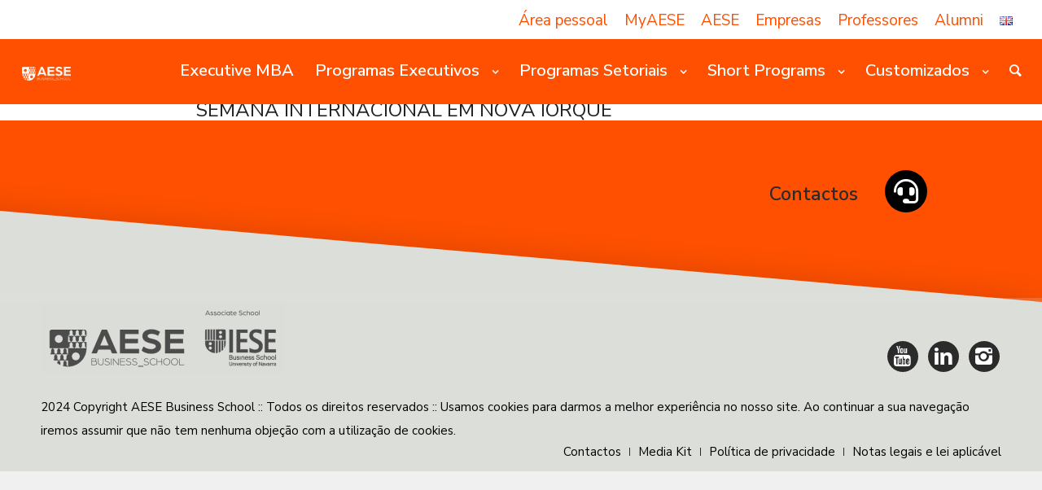

--- FILE ---
content_type: text/html; charset=UTF-8
request_url: https://www.aese.pt/events/semana-internacional-em-nova-iorque/
body_size: 36522
content:
<!DOCTYPE html>
<html lang="pt-PT" class="html_stretched responsive av-preloader-disabled av-default-lightbox  html_header_top html_logo_left html_main_nav_header html_menu_right html_custom html_header_sticky html_header_shrinking_disabled html_header_topbar_active html_mobile_menu_tablet html_header_searchicon html_content_align_center html_header_unstick_top_disabled html_header_stretch html_minimal_header html_elegant-blog html_av-submenu-hidden html_av-submenu-display-hover html_av-overlay-full html_av-submenu-noclone html_entry_id_101639 av-no-preview html_text_menu_active ">
<head>
<meta charset="UTF-8" />
	
<meta name="facebook-domain-verification" content="ukiqeff6klwriltaevvecv8iv1i88q" />
	
<!-- Google Tag Manager
<script>(function(w,d,s,l,i){w[l]=w[l]||[];w[l].push({'gtm.start':
new Date().getTime(),event:'gtm.js'});var f=d.getElementsByTagName(s)[0],
j=d.createElement(s),dl=l!='dataLayer'?'&l='+l:'';j.async=true;j.src=
'https://www.googletagmanager.com/gtm.js?id='+i+dl;f.parentNode.insertBefore(j,f);
})(window,document,'script','dataLayer','UA-18969495-1');</script>

End Google Tag Manager -->


<noscript><img alt="" src="https://secure.insightfulcloudintuition.com/268106.png" style="display:none;" /></noscript>	
	
<!-- Global site tag (gtag.js) - Google Analytics-->
<script data-no-minify="1" async src="https://www.aese.pt/wp-content/cache/busting/1/gtm-7ad6e3714b5fff405b14e1b83a40bb92.js"></script>
<script>
  window.dataLayer = window.dataLayer || [];
  function gtag(){dataLayer.push(arguments);}
  gtag('js', new Date());

  gtag('config', 'UA-18969495-1');
</script>
	
	
	
	


<!-- mobile setting -->
<meta name="viewport" content="width=device-width, initial-scale=1, maximum-scale=1">
<!-- Scripts/CSS and wp_head hook -->
<title>Semana Internacional em Nova Iorque - AESE Business School - Formação de Executivos</title><style id="rocket-critical-css">.fas{-moz-osx-font-smoothing:grayscale;-webkit-font-smoothing:antialiased;display:inline-block;font-style:normal;font-variant:normal;text-rendering:auto;line-height:1}.fa-headset:before{content:"\f590"}@font-face{font-family:"Font Awesome 5 Free";font-style:normal;font-weight:400;font-display:auto;src:url(https://use.fontawesome.com/releases/v5.8.2/webfonts/fa-regular-400.eot);src:url(https://use.fontawesome.com/releases/v5.8.2/webfonts/fa-regular-400.eot?#iefix) format("embedded-opentype"),url(https://use.fontawesome.com/releases/v5.8.2/webfonts/fa-regular-400.woff2) format("woff2"),url(https://use.fontawesome.com/releases/v5.8.2/webfonts/fa-regular-400.woff) format("woff"),url(https://use.fontawesome.com/releases/v5.8.2/webfonts/fa-regular-400.ttf) format("truetype"),url(https://use.fontawesome.com/releases/v5.8.2/webfonts/fa-regular-400.svg#fontawesome) format("svg")}@font-face{font-family:"Font Awesome 5 Free";font-style:normal;font-weight:900;font-display:auto;src:url(https://use.fontawesome.com/releases/v5.8.2/webfonts/fa-solid-900.eot);src:url(https://use.fontawesome.com/releases/v5.8.2/webfonts/fa-solid-900.eot?#iefix) format("embedded-opentype"),url(https://use.fontawesome.com/releases/v5.8.2/webfonts/fa-solid-900.woff2) format("woff2"),url(https://use.fontawesome.com/releases/v5.8.2/webfonts/fa-solid-900.woff) format("woff"),url(https://use.fontawesome.com/releases/v5.8.2/webfonts/fa-solid-900.ttf) format("truetype"),url(https://use.fontawesome.com/releases/v5.8.2/webfonts/fa-solid-900.svg#fontawesome) format("svg")}.fas{font-family:"Font Awesome 5 Free"}.fas{font-weight:900}html{min-width:910px}html.responsive{min-width:0px}.container{position:relative;width:100%;margin:0 auto;padding:0px 50px;clear:both}.inner-container{position:relative;height:100%;width:100%}.container_wrap{clear:both;position:relative;border-top-style:solid;border-top-width:1px}.units{float:left;display:inline;margin-left:50px;position:relative;z-index:1;min-height:1px}#wrap_all{width:100%;position:static;z-index:2;overflow:hidden}body .units.alpha,body div .first{margin-left:0;clear:left}body .units.alpha{width:100%}.container .av-content-full.units{width:100%}.container{max-width:1010px}@media only screen and (min-width:768px) and (max-width:989px){.responsive #top{overflow-x:hidden}.responsive .container{max-width:782px}}@media only screen and (max-width:767px){.responsive #top{overflow-x:hidden}.responsive #top #wrap_all .container{width:85%;max-width:85%;margin:0 auto;padding-left:0;padding-right:0;float:none}.responsive .units{margin:0}.responsive #top #wrap_all .flex_column{margin:0;margin-bottom:20px;width:100%}}.container:after{content:"\0020";display:block;height:0;clear:both;visibility:hidden}.clearfix:before,.clearfix:after,.flex_column:before,.flex_column:after,.widget:before,.widget:after{content:'\0020';display:block;overflow:hidden;visibility:hidden;width:0;height:0}.flex_column:after,.clearfix:after{clear:both}.clearfix{zoom:1}body div .first{margin-left:0}div .flex_column{z-index:1;float:left;position:relative;min-height:1px;width:100%}div .av_one_third{margin-left:6%;width:29.333333333333332%}html,body,div,span,h2,h3,p,a,img,strong,b,i,ul,li,form,label,article,footer,header,nav,section{margin:0;padding:0;border:0;font-size:100%;font:inherit;vertical-align:baseline}article,footer,header,nav,section{display:block}body{line-height:1em}ul{list-style:none}*{-moz-box-sizing:border-box;-webkit-box-sizing:border-box;box-sizing:border-box}html.responsive,.responsive body{overflow-x:hidden}body{font:13px/1.65em "HelveticaNeue","Helvetica Neue",Helvetica,Arial,sans-serif;color:#444;-webkit-text-size-adjust:100%}h2,h3{font-weight:600}h2{font-size:28px;line-height:1.1em;margin-bottom:10px}h3{font-size:20px;line-height:1.1em;margin-bottom:8px}p{margin:0.85em 0}strong,b{font-weight:bold}a{text-decoration:none;outline:0;max-width:100%;max-width:none\9}a:visited{outline:0;text-decoration:underline}#top .avia_hidden_link_text{display:none}ul{margin-bottom:20px}ul{list-style:none outside;margin-left:7px}ul ul{margin:4px 0 5px 30px}ul ul li{margin-bottom:6px}img,a img{border:none;padding:0;margin:0;display:inline-block;max-width:100%;height:auto;image-rendering:optimizeQuality}[data-av_icon]:before{-webkit-font-smoothing:antialiased;-moz-osx-font-smoothing:grayscale;font-weight:normal;content:attr(data-av_icon);speak:none}#top form{margin-bottom:20px}#top input[type="text"],#top input[type="email"],#top input[type="tel"]{-webkit-appearance:none;border:1px solid #e1e1e1;padding:8px 6px;outline:none;font:1em "HelveticaNeue","Helvetica Neue",Helvetica,Arial,sans-serif;color:#777;margin:0;width:100%;display:block;margin-bottom:20px;background:#fff;border-radius:0px}#top label{font-weight:bold;font-size:0.92em}#top input[type="checkbox"]{display:inline}#top label span{font-weight:normal;font-size:13px;color:#444}.hidden{position:absolute;top:0;visibility:hidden}#header{position:relative;z-index:501;width:100%;background:transparent}#header_main .container,.main_menu ul:first-child>li a{height:88px;line-height:88px}.html_header_top.html_header_sticky #main{padding-top:88px}.html_header_top.html_header_sticky #header{position:fixed}.html_header_top #top .av_header_stretch .container{width:96%;padding:0;max-width:100%}.html_header_top.html_header_topbar_active.html_header_sticky #top #main{padding-top:119px}.av_secondary_right .sub_menu{float:right}.av_secondary_right .sub_menu>ul>li:last-child{border:none;margin-right:0px;padding-right:0;padding-left:10px}.av_secondary_right .sub_menu{padding-left:10px}#header_meta{border-top:none;z-index:10;min-height:30px;border-bottom-style:solid;border-bottom-width:1px;margin-bottom:-1px}#header_meta .container{min-height:30px}#header_main{border-bottom-width:1px;border-bottom-style:solid;z-index:1}.header_bg{position:absolute;top:0;left:0;width:100%;height:100%;opacity:0.95;filter:alpha(opacity=95);z-index:0;-webkit-perspective:1000px;-webkit-backface-visibility:hidden}.av_minimal_header .header_bg{opacity:1;filter:alpha(opacity=100)}.av_minimal_header #header_main,.av_minimal_header #header_meta{border:none}.av_minimal_header .avia-menu-fx{display:none}#top #header.av_minimal_header .main_menu .avia_mega_div>.sub-menu{border-top:none}.av_minimal_header #header_main .container,.av_minimal_header .main_menu ul:first-child>li a{height:90px;line-height:90px}.av_seperator_small_border .av-main-nav>li>a>.avia-menu-text{border-left-style:solid;border-left-width:1px;padding-left:13px;margin-left:-13px}.av_seperator_small_border .av-main-nav>li:first-child>a>.avia-menu-text{border-left:none}.av-hamburger{padding:0 0 0 0;display:inline-block;font:inherit;color:inherit;text-transform:none;background-color:transparent;border:0;margin:0;overflow:visible}.av-hamburger-box{width:35px;height:24px;display:inline-block;position:relative}.av-hamburger-inner{display:block;top:50%;margin-top:-2px}.av-hamburger-inner,.av-hamburger-inner::before,.av-hamburger-inner::after{width:40px;height:3px;background-color:#000;border-radius:3px;position:absolute}.av-hamburger-inner::before,.av-hamburger-inner::after{content:"";display:block}.av-hamburger-inner::before{top:-10px}.av-hamburger-inner::after{bottom:-10px}.av-burger-menu-main{display:none}.av-burger-menu-main a{padding-left:10px}.av-hamburger strong{display:none}.av-hamburger-box{height:8px}.av-hamburger-inner,.av-hamburger-inner::before,.av-hamburger-inner::after{width:100%}div .logo{float:left;position:absolute;left:0;z-index:1}.logo,.logo a{overflow:hidden;position:relative;display:block;height:100%}.logo img{padding:0;display:block;width:auto;height:auto;max-height:100%;image-rendering:auto;position:relative;z-index:2;height:100%\9;height:auto\9}.main_menu{clear:none;position:absolute;z-index:100;line-height:30px;height:100%;margin:0;right:0}.av-main-nav-wrap{float:left;position:relative;z-index:3}.av-main-nav-wrap ul{margin:0;padding:0}.av-main-nav{z-index:110;position:relative}.av-main-nav ul{display:none;margin-left:0;left:0;position:absolute;top:100%;width:208px;z-index:2;padding:0;box-shadow:0 8px 15px rgba(0,0,0,0.1);margin-top:-1px}.av-main-nav ul li{margin:0;padding:0;width:100%}.av-main-nav ul li a{border-right-style:solid;border-right-width:1px;border-left-style:solid;border-left-width:1px}.av-main-nav li{float:left;position:relative;z-index:20}.av-main-nav>li{line-height:30px}.av-main-nav li a{max-width:none}.av-main-nav>li>a{display:block;text-decoration:none;padding:0 13px;font-weight:normal;font-size:12px;font-weight:600;font-size:13px}#top .av-main-nav ul a{width:100%;height:auto;float:left;text-align:left;line-height:23px;padding:8px 15px;font-size:12px;min-height:23px;max-width:none;text-decoration:none;font-family:inherit}.avia-menu-fx{position:absolute;bottom:-1px;height:2px;z-index:10;width:100%;left:0;opacity:0;visibility:hidden}.avia-menu-fx .avia-arrow-wrap{height:10px;width:10px;position:absolute;top:-10px;left:50%;margin-left:-5px;overflow:hidden;display:none;visibility:hidden}.avia-menu-fx .avia-arrow-wrap .avia-arrow{top:10px}.html_main_nav_header.html_logo_left #top .main_menu .menu>li:last-child>a{padding-right:0}.main_menu .avia-bullet{display:none}#top #header .mega_menu_title a{color:inherit;font-size:17px;line-height:1.1em;padding:0;margin:0;background:transparent;border:none}#header .avia_mega_div{display:none;margin:-1px 0 0 0;right:0;position:absolute;top:100%;z-index:2;box-shadow:0 32px 60px rgba(0,0,0,0.1);overflow:hidden;padding:1px 0 0;text-align:left}#header.av_minimal_header .avia_mega_div{margin:0;border-top-style:solid;border-top-width:1px}#header.av_minimal_header .avia_mega_div .units{border-right:none}#header .avia_mega_div .units{padding:0 14px 0 15px;margin:0;border-right-style:dotted;border-right-width:1px}#top #header .avia_mega_div ul,#top #header .avia_mega_div li{position:relative;display:block;top:auto;left:auto;height:auto}#top #header .avia_mega_div .sub-menu{overflow:hidden;width:100%;box-shadow:none;border-style:none;border-width:0px;position:relative;top:0;display:block;left:0;clear:both}#top #header .avia_mega_div>.sub-menu{display:table;padding:20px 30px 30px;border-top-style:solid;border-top-width:2px}#top #header .avia_mega_div>.sub-menu.avia_mega_hr{padding-top:30px}#top #header .avia_mega_div>.sub-menu>li{display:table-cell;float:none;padding-top:10px;padding-bottom:0;vertical-align:top}#top #header .avia_mega_div>.sub-menu.avia_mega_hr{border-top-width:1px;border-top-style:dashed}#header .avia_mega_div .avia_mega_menu_columns_first{padding-left:0}#header .avia_mega_div .avia_mega_menu_columns_last{padding-right:0;border-right-style:none;border-right-width:0}.avia-bullet{display:block;position:absolute;height:0;width:0;top:51%;margin-top:-3px;left:-3px;border-top:3px solid transparent!important;border-bottom:3px solid transparent!important;border-left:3px solid green}#header .mega_menu_title{margin-bottom:8px;font-size:17px;line-height:1.1em;font-weight:600;display:block}#top #menu-item-search{z-index:100}#top .menu-item-search-dropdown>a,.iconfont{font-size:17px}#top #menu-item-search.menu-item-search-dropdown>a{border-left:none}.avia-arrow{height:10px;width:10px;position:absolute;top:-6px;left:50%;margin-left:-5px;-webkit-transform:rotate(45deg);transform:rotate(45deg);border-width:1px;border-style:solid;visibility:hidden\9}.breadcrumb a{text-decoration:none}.breadcrumb-trail .trail-end,.breadcrumb-trail .sep,.breadcrumb-trail a{display:block;float:left;padding:0px 3px}.breadcrumb-trail span{display:inline;padding:0;float:none}.breadcrumb .sep{display:block;overflow:hidden;width:8px}#top .social_bookmarks{height:30px;z-index:150;-webkit-backface-visibility:hidden;margin:0 0 0 -9px}#top #wrap_all .social_bookmarks,#top #wrap_all .social_bookmarks a{background:transparent}.sub_menu{float:left;z-index:2;font-size:11px;line-height:30px;position:relative;top:10px}#top .sub_menu>ul{float:left;margin:0}#top .sub_menu>ul,#top .sub_menu>ul>li{background:transparent}.sub_menu li{float:left;position:relative;padding:0 10px;border-right-style:solid;border-right-width:1px;line-height:10px}.sub_menu>ul>li>a{text-decoration:none;font-weight:bold;padding:7px 0}.content{padding-top:50px;padding-bottom:50px;-webkit-box-sizing:content-box;-moz-box-sizing:content-box;box-sizing:content-box;min-height:1px;z-index:1}.content{border-right-style:solid;border-right-width:1px;margin-right:-1px}.content .entry-content-wrapper{padding-right:50px}.template-blog .blog-meta{float:left;margin-right:50px}.fullsize .content{margin:0;border:none}.fullsize .content .entry-content-wrapper{padding-right:0}#top .fullsize .template-blog .post .entry-content-wrapper{text-align:justify;font-size:1.15em;line-height:1.7em;max-width:800px;margin:0 auto;overflow:visible}#top .fullsize .template-blog .post .entry-content-wrapper>*{max-width:40em;margin-left:auto;margin-right:auto}#top .fullsize .template-blog .post_author_timeline{display:none}#top .fullsize .template-blog .blog-meta{float:none;margin:0 auto;display:block;position:relative;width:81px;overflow:hidden;text-align:center;z-index:1000}.post{clear:both;width:100%;float:left;position:relative}.template-blog .post .entry-content-wrapper{overflow:hidden}#top .avia-post-nav{position:fixed;height:110px;top:50%;background:#aaa;background:rgba(0,0,0,0.1);color:#fff;margin-top:-55px;padding:15px;text-decoration:none;z-index:501;-webkit-transform:translate3d(0,0,0)}.avia-post-nav .label{position:absolute;top:50%;height:22px;line-height:22px;margin-top:-11px;font-size:24px}.avia-post-nav .entry-image{height:80px;width:80px;display:block}.avia-post-nav .entry-image img{border-radius:100px;display:block}.avia-post-prev{left:0;border-top-right-radius:4px;border-bottom-right-radius:4px}.avia-post-prev .label{left:10px}.avia-post-nav .entry-info{display:block;height:80px;width:220px;display:table}.avia-post-prev .entry-info{margin:0 1px 0 20px}.avia-post-nav .entry-info span{display:table-cell;vertical-align:middle;font-size:13px;line-height:1.65em}.avia-post-nav .entry-info-wrap{width:1px;overflow:hidden;display:block}.no_sidebar_border .content{border-left:none;border-right:none}.widget{clear:both;position:relative;padding:30px 0 30px 0;float:none}#footer .widget{padding:0;margin:30px 0 30px 0;overflow:hidden}#footer{padding:15px 0 30px 0;z-index:1}#socket .container{padding-top:15px;padding-bottom:15px}#socket{font-size:11px;margin-top:-1px;z-index:1}#socket .menu{margin-top:6px}#socket .sub_menu_socket{float:right;margin:0}#socket .sub_menu_socket div{overflow:hidden}#socket .sub_menu_socket li{float:left;display:block;padding:0 10px;border-left-style:solid;border-left-width:1px;line-height:10px}#socket .sub_menu_socket li:first-child{border:none}#socket .sub_menu_socket li:last-child{padding-right:0}#socket .copyright{float:left}#scroll-top-link{position:fixed;border-radius:2px;height:50px;width:50px;line-height:50px;text-decoration:none;text-align:center;opacity:0;right:50px;bottom:50px;z-index:1030;visibility:hidden}#socket .avia-bullet,#socket .avia-menu-fx{display:none}@media only screen and (max-width:989px){.responsive #top .avia-post-prev{left:0px}}@media only screen and (min-width:768px) and (max-width:989px){.responsive .main_menu ul:first-child>li>a{padding:0 10px}.responsive #top .header_bg{opacity:1;filter:alpha(opacity=100)}.responsive #main .container_wrap:first-child{border-top:none}.responsive .logo{float:left}.responsive .logo img{margin:0}.responsive.html_mobile_menu_tablet .av-burger-menu-main{display:block}.responsive #top #wrap_all .av_mobile_menu_tablet .main_menu{top:0;left:auto;right:0;display:block}.responsive #top .av_mobile_menu_tablet .av-main-nav .menu-item{display:none}.responsive #top .av_mobile_menu_tablet .av-main-nav .menu-item-avia-special{display:block}.responsive #top #wrap_all .av_mobile_menu_tablet .menu-item-search-dropdown>a{font-size:24px}.responsive.html_mobile_menu_tablet #top #wrap_all .menu-item-search-dropdown>a{font-size:24px}.responsive.html_mobile_menu_tablet.html_header_top.html_header_sticky #top #wrap_all #main{padding-top:88px}.responsive.html_mobile_menu_tablet #top #header_main>.container .main_menu .av-main-nav>li>a,.responsive.html_mobile_menu_tablet #top #wrap_all .av-logo-container{height:90px;line-height:90px}.responsive.html_mobile_menu_tablet #top #header_main>.container .main_menu .av-main-nav>li>a{min-width:0;padding:0 0 0 20px;margin:0;border-style:none;border-width:0}.responsive.html_mobile_menu_tablet #top #header .av-main-nav>li>a{background:transparent;color:inherit}}@media only screen and (max-width:767px){.responsive .template-blog .blog-meta,.responsive .post_author_timeline{display:none}.responsive .content .entry-content-wrapper{padding:0}.responsive .content{border:none}.responsive #top .fullsize .template-blog .post .entry-content-wrapper>*{max-width:100%}.responsive #top .avia-post-nav{display:none}.responsive #top #wrap_all #header{position:relative;width:100%;float:none;height:auto;margin:0!important;opacity:1;min-height:0}.responsive #top #main{padding-top:0!important;margin:0}.responsive #top #main .container_wrap:first-child{border-top:none}.responsive #top .logo{position:static;display:table;height:80px!important;float:none;padding:0;border:none;width:80%}.responsive .logo a{display:table-cell;vertical-align:middle}.responsive .logo img{height:auto!important;width:auto;max-width:100%;display:block;max-height:80px}.responsive #header_main .container{height:auto!important}.responsive #top .header_bg{opacity:1;filter:alpha(opacity=1)}.responsive #header .sub_menu,.responsive #header_meta .sub_menu>ul{float:none;width:100%;text-align:center;margin:0 auto;position:static}.responsive #header_meta .sub_menu>ul>li{float:none;display:inline-block;padding:0 10px}.responsive .logo img{margin:0}.responsive .av-burger-menu-main{display:block}.responsive #top #wrap_all .main_menu{top:0;height:80px;left:auto;right:0;display:block;position:absolute}.responsive .main_menu ul:first-child>li a{height:80px;line-height:80px}.responsive #top .av-main-nav .menu-item{display:none}.responsive #top .av-main-nav .menu-item-avia-special{display:block}.responsive #top #wrap_all .menu-item-search-dropdown>a{font-size:24px}.responsive #top .av-logo-container .avia-menu{height:100%}.responsive #top #header_main>.container .main_menu .av-main-nav>li>a,.responsive #top #wrap_all .av-logo-container{height:80px;line-height:80px}.responsive #top #wrap_all .av-logo-container{padding:0}.responsive #top #header_main>.container .main_menu .av-main-nav>li>a{min-width:0;padding:0 0 0 20px;margin:0;border-style:none;border-width:0}.responsive #top #header .av-main-nav>li>a{background:transparent;color:inherit}.responsive #scroll-top-link{display:none}.responsive #socket .sub_menu_socket{display:block;float:none;width:100%;clear:both;margin:0 0 0 -15px}}p:empty{display:none}.avia_textblock{clear:both;line-height:1.65em}.avia-section{clear:both;width:100%;float:left;min-height:100px;position:static}.avia-section.avia-section-small{min-height:0}.js_active .av-minimum-height .container{z-index:1;opacity:0}.avia-section.av-minimum-height .container{display:table;table-layout:fixed}.avia-section.av-minimum-height .container .content{display:table-cell;vertical-align:middle;height:100%;float:none!important}#top #main .avia-section .template-page{width:100%;border:none;margin-left:auto;padding-left:0;margin-right:auto}.avia-section .template-page .entry-content-wrapper{padding-right:0}.avia-section-small .content{padding-top:20px;padding-bottom:20px}.avia-section-large .content{padding-top:70px;padding-bottom:70px}#top #wrap_all #main .avia-no-border-styling{border:none}.avia_transform .av-extra-border-element{position:relative;width:100%;overflow:visible}.avia_transform .av-extra-border-element .av-extra-border-outer{overflow:hidden;height:100%;width:100%;position:absolute}.av-section-color-overlay+.container+.border-extra-diagonal{z-index:1}.avia_transform .av-extra-border-element.border-extra-diagonal{height:250px;margin-top:-250px}.avia_transform .av-extra-border-element.border-extra-diagonal .av-extra-border-inner{top:250px;right:0;width:110%;height:100%;-webkit-transform-origin:right top;transform-origin:right top;-webkit-transform:rotate(5deg);transform:rotate(5deg);position:absolute}.av-extra-border-element.diagonal-box-shadow .av-extra-border-inner{box-shadow:0 0 44px -8px rgba(0,0,0,0.2)}div .av-section-color-overlay-wrap{position:relative;width:100%}div .av-section-color-overlay{position:absolute;top:0;left:0;bottom:0;width:100%}div .av-section-color-overlay{z-index:1}.av_minimal_header+#main .container_wrap_first{border-top:none}.flex_column .widget:first-child{padding-top:0;border-top:none}button::-moz-focus-inner{padding:0;border:0}body{font-size:18px}.socket_color,.socket_color div,.socket_color nav,.socket_color span,.socket_color a,.socket_color ul,.socket_color li,.socket_color nav{border-color:#dcded9}.socket_color{background-color:#dcded9;color:#000000}.socket_color a{color:#000000}.socket_color .avia-menu-fx,.socket_color .avia-menu-fx .avia-arrow{background-color:#000000;color:#ffffff;border-color:#000000}.socket_color .avia-bullet{border-color:#000000}.socket_color ::-webkit-input-placeholder{color:#000000}.socket_color ::-moz-placeholder{color:#000000;opacity:1}.socket_color :-ms-input-placeholder{color:#000000}html,#scroll-top-link{background-color:#dcded9}#scroll-top-link{color:#000000;border:1px solid #dcded9}.html_stretched #wrap_all{background-color:#dcded9}.footer_color,.footer_color div,.footer_color section,.footer_color span,.footer_color a,.footer_color img,.footer_color section{border-color:#dcded9}.footer_color{background-color:#dcded9;color:#000000}.footer_color .social_bookmarks a{color:#000000}.footer_color a{color:#000000}.footer_color ::-webkit-input-placeholder{color:#000000}.footer_color ::-moz-placeholder{color:#000000;opacity:1}.footer_color :-ms-input-placeholder{color:#000000}.main_color,.main_color div,.main_color main,.main_color footer,.main_color article,.main_color span,.main_color h2,.main_color p,.main_color a,.main_color i,.main_color article,.main_color footer{border-color:#ffffff}.main_color{background-color:#ffffff;color:#383838}.main_color h2{color:#222222}.main_color a{color:#222222}.main_color .breadcrumb,.main_color .breadcrumb a{color:#383838}.main_color ::-webkit-input-placeholder{color:#ffffff}.main_color ::-moz-placeholder{color:#ffffff;opacity:1}.main_color :-ms-input-placeholder{color:#ffffff}#main{border-color:#ffffff}.header_color,.header_color div,.header_color nav,.header_color span,.header_color a,.header_color img,.header_color strong,.header_color ul,.header_color li,.header_color nav{border-color:#ffffff}.header_color{background-color:#ffffff;color:#ffffff}.header_color .heading-color{color:#fe5000}.header_color a,.header_color strong{color:#fe5000}.header_color .avia-menu-fx,.header_color .avia-menu-fx .avia-arrow{background-color:#fe5000;color:#ffffff;border-color:#dc3000}.header_color .container_wrap_meta{background:transparent}.header_color .avia-bullet{border-color:#fe5000}.html_header_top #top .header_color .avia_mega_div>.sub-menu{border-top-color:#fe5000}.header_color ::-webkit-input-placeholder{color:#ffffff}.header_color ::-moz-placeholder{color:#ffffff;opacity:1}.header_color :-ms-input-placeholder{color:#ffffff}.header_color .header_bg,.header_color .main_menu ul ul,.header_color .main_menu .menu ul li a,.header_color .avia_mega_div{background-color:#ffffff;color:#ffffff}.header_color .sub_menu>ul>li>a,.header_color .main_menu ul:first-child>li>a{color:#ffffff}.header_color .sub_menu ul li,.header_color .sub_menu ul{background-color:#ffffff}.header_color#header .avia_mega_div>.sub-menu.avia_mega_hr{border-color:#ffffff}#main{background-color:#ffffff}.header_color .av-hamburger-inner,.header_color .av-hamburger-inner::before,.header_color .av-hamburger-inner::after{background-color:#ffffff}.socket_color .avia-arrow{background-color:#dcded9}.socket_color .avia-bullet{border-color:#000000}.header_color .avia-arrow{background-color:#ffffff}.header_color .avia-bullet{border-color:#ffffff}h2,h3,.av-special-font{font-family:'Roboto','HelveticaNeue','Helvetica Neue',Helvetica,Arial,sans-serif}body{font-family:'Nunito Sans','HelveticaNeue','Helvetica Neue',Helvetica,Arial,sans-serif}#header_main{background-color:rgba(0,0,0,0.3)!important;border-bottom:1px solid #FE5000!important}#header_meta li>a{font-weight:500}#header_meta li{border-right-width:0px}.logo{top:15px}.logo a{height:69%!important}@media only screen and (max-width:768px){#header_meta{display:none!important}}#header_meta{min-height:48px!important}.sub_menu>ul>li>a{font-size:19px}#header_main .avia-menu-text{font-size:21px}#header_meta{min-height:35px}#top .sub_menu>ul,#top .sub_menu>ul>li{border:none!important}.av_secondary_right .sub_menu{margin-top:10px;margin-right:10px}#top #header .mega_menu_title a{font-size:26px;font-weight:initial}#top #header .avia_mega_div>.sub-menu{padding-top:0px;padding-bottom:0px}.header_color .main_menu ul>li>a .avia-menu-text{font-size:20px!important}footer span,footer li{font-family:'Nunito Sans',sans-serif;font-size:15px}.menu li>a:after{content:' ▾'}.menu li>a:only-child:after{content:''}.av-main-nav>li:nth-child(1)>a:after{display:none!important}.av-main-nav>li:nth-child(4)>.avia_mega_div .units{border-right-style:solid!important;border-right:1px solid #2B2B2B!important}.av-main-nav>li .menu-item{width:190px}.container{width:100%}.responsive .container{max-width:85%}#top #header_meta a,#top #header_meta li{color:#fe5000}#top #wrap_all .avia_mega_div,#top #wrap_all .avia_mega_div ul{color:#000000}html{background:#eff0ef}h2{margin:0 0;font-family:'Nunito Sans',sans-serif;unicode-range:U+0000-00FF,U+0131,U+0152-0153,U+02BB-02BC,U+02C6,U+02DA,U+02DC,U+2000-206F,U+2074,U+20AC,U+2122,U+2212,U+2215;letter-spacing:0px!important;line-height:.9em}h3{text-align:left!important;font-weight:800!important;padding:0 0 0px!important;letter-spacing:0px!important}p{margin:0px!important}*{-webkit-font-smoothing:antialiased}@media only screen and (max-width:767px){.responsive #top #wrap_all #header{position:fixed}.header_color{color:#FFF}.pum-container{top:0px!important;left:0px!important;width:100%!important}#pre1socket{height:93px;margin-top:0}#footer_callme{bottom:145px!important}}.avia_textblock a{text-decoration:underline!important}.avia_textblock p{font-size:1em;font-weight:500!important;color:#2B2B2B}#header .mega_menu_title,#header .mega_menu_title a{font-size:18px!important;font-weight:500!important}#header .mega_menu_title,#header .mega_menu_title{margin-left:10px!important}#top #wrap_all .av-main-nav ul>li{margin-left:15px}#header_main [data-av_icon]:before{font-size:18px}#avia2-menu{font-size:15px}.lang-item{display:inline;font-size:15px}.lang-item-en{padding-left:25px}@media only screen and (min-width:768px){.av-main-nav>li>a:after{margin-left:15px!important;font-family:'FontAwesome'!important;content:'\F107'!important}}.av-main-nav li>a>.avia-menu-text{border:none!important}#menu-item-search>a:after{display:none!important}#menu-item-search>a{padding-right:0}#top #header .avia_mega_div>.sub-menu{padding:10px 5px 10px!important}#top #header .avia_mega_div>.sub-menu.avia_mega_hr{padding-top:10px!important}#top #header .avia_mega_div>.sub-menu>li{padding-left:10px}#top #header .avia_mega_div>.sub-menu.avia_mega_hr{border-top-width:0px!important}#header .avia_mega_div ul li:nth-child(3),#header .menu-item:nth-of-type(3) .avia_mega_div ul li:nth-child(2){border-right:0 solid #2B2B2B!important}#header .nine.units{width:650px!important}.breadcrumb-title{font-weight:500!important;font-size:12px!important;color:#7F0029!important;line-height:15px}.breadcrumb-title>div,.breadcrumb-title>div>div>a{color:#7F0029!important}#footer .social_bookmarks{width:100%!important;padding-right:0;margin:0}#footer>.container .container:nth-child(1){max-width:100%;padding:0}#socket .sub_menu_socket li{border-left-color:#2B2B2B!important}#header_meta{background-color:#ffffff!important;border-bottom:0px!important}#footer{padding:0;margin:0 0 0 0}#footer .widget{padding:0;margin:0 0 0 0;overflow:hidden}#footer div:nth-child(3){padding-top:4%}.container>.social_bookmarks>span{color:#FFFFFF!important;background:transparent;line-height:28px!important;float:right;display:block;margin:0;outline:none;padding:0;overflow:visible;z-index:2;position:relative;text-align:center;border-radius:300px;width:40px;margin-left:10px}.container>.social_bookmarks>span>a{color:#FFFFFF!important;background-color:#2B2B2B!important;width:38px;line-height:38px!important;height:38px!important;min-height:38px!important;float:left;line-height:30px;display:block;margin:0;outline:none;padding:0;min-height:30px;height:100%;overflow:visible;z-index:2;position:relative;text-align:center;border-radius:300px;font-size:24px}.content{padding-top:2px!important;padding-bottom:2px!important}.sep{width:13px!important}h2,p{max-width:100%!important}.avia-bullet{display:none!important}.av-main-nav>li>a{font-weight:600!important}#top #header .av-main-nav>li>a{font-weight:400}::placeholder{font-weight:bold!important;font-size:18px!important;color:#2B2B2B!important;opacity:1}:-ms-input-placeholder{font-weight:bold!important;font-size:18px!important;color:#2B2B2B!important}::-ms-input-placeholder{font-weight:bold!important;font-size:18px!important;color:#2B2B2B!important}.nf-form-content .callme-button{text-align:right}.nf-form-content .callme-button input{padding:15px 64px}.info-request-button input,.brochure-request-button input{width:100%!important;white-space:normal;padding:5%!important}.nf-form-title h3{color:#000000!important;text-transform:none!important;font-size:24px!important;font-weight:400!important}.nf-form-content{padding-right:0px!important}.nf-field-label{color:#FE5000}.ninja-forms-req-symbol{color:red!important}.nf-field{height:60px}.nf-default-height{height:21px}.nf-declaration .nf-field-label label{color:#000;font-family:'Nunito Sans';font-size:14px;font-style:normal;font-weight:400!important;text-decoration:none;text-transform:none}.nf-declaration .ninja-forms-req-symbol{display:none}.nf-field-container{margin-bottom:10px!important}.label-above .nf-field-label{margin-bottom:0px!important}.nf-field-element input{margin-bottom:0px!important}.nf-field-container{margin-bottom:0px!important}.submit-container .nf-field{height:50%!important}.textbox-container .ninja-forms-field,.email-container .ninja-forms-field{height:90%!important}.hidden-container{height:0px!important}.buttons-height{height:44px}.buttons-nomargin{margin-bottom:0px}.home-slider-mobile{display:none!important}.home-slider-desktop{display:block!important}@media only screen and (min-width:768px) and (max-width:1060px){.home-slider-mobile{display:none!important}.home-slider-desktop{display:block!important}}@media only screen and (max-width:767px){.home-slider-mobile{display:block!important}.home-slider-desktop{display:none!important}.responsive #top #main{padding-top:81px!important}#socket .sub_menu_socket li{line-height:35px;width:100%;text-align:center;border:0;font-size:16px}}#header_main{background-color:#FE5000!important}@media screen and (min-width:767px) and (max-width:1070px){#top #header .menu-item:nth-child(3) .avia_mega_div{left:483px!important;top:127px;position:fixed}#top #header .menu-item:nth-child(4) .avia_mega_div{left:283px!important;top:127px;position:fixed}}@media only screen and (min-width:1350px) and (max-width:1580px){.responsive .container{max-width:100%!important}}@media only screen and (min-width:1182px) and (max-width:1350px){.responsive .container{max-width:100%!important}.logo{top:100px!important;left:20px!important}}@media only screen and (min-width:895px) and (max-width:1182px){.responsive .container{max-width:100%!important;padding:0px!important;padding-right:10px!important}.header_color .main_menu ul>li>a .avia-menu-text{font-size:16px!important}}@media only screen and (min-width:750px) and (max-width:895px){.responsive .container{max-width:100%!important;padding:0px!important;padding-right:10px!important}.header_color .main_menu ul>li>a .avia-menu-text{font-size:12px!important}.logo{top:100px!important;left:20px!important}}#nf-field-86-wrap .nf-field-element{z-index:99999999}#popmake-26869{min-height:299px}@media only screen and (min-width:895px) and (max-width:1582px){.logo{top:100px!important;left:1px!important;margin-top:-65px}.logo a{height:21%!important}}.ninja-forms-form-wrap *,.ninja-forms-form-wrap :after,.ninja-forms-form-wrap :before{-ms-box-sizing:border-box;box-sizing:border-box}.nf-response-msg{display:none}.nf-field-container{clear:both;position:relative;margin-bottom:25px}.nf-field-container:after{clear:both;content:"";display:block}.nf-field-container.hidden-container{margin:0;height:auto}.nf-field-container.hidden-container .nf-field-label,.nf-field-container.html-container .nf-field-label{display:none}.nf-field-label label{font-weight:700;margin:0;padding:0}.nf-field-element{position:relative}.nf-field-element input{margin:0;width:auto;height:auto;vertical-align:inherit}.nf-input-limit{font-size:12px;margin-top:5px}.nf-form-hp{position:absolute;visibility:hidden}.ninja-forms-req-symbol{color:#e80000}.ninja-forms-noscript-message{background:#f1f1f1;border:4px dashed #ccc;color:#333;display:block;font-size:20px;margin:20px 0;padding:40px;text-align:center}.nf-form-cont .one-half{clear:none;float:left;margin-left:2.564102564102564%}.nf-form-cont .one-half:after{clear:both;content:"";display:block}.nf-form-cont .one-half{width:48.717948717948715%}.nf-form-cont .first{clear:both;margin-left:0}.field-wrap{display:-ms-flexbox;display:flex}.field-wrap>div input{width:100%}.field-wrap>div input[type=checkbox],.field-wrap input[type=button]{width:auto}.nf-field-label{-ms-flex-order:5;order:5}.nf-field-element{-ms-flex-order:15;order:15}.label-above .nf-field-label{margin-bottom:10px}.label-right .field-wrap,.label-right .nf-field-label{-ms-flex-direction:row;flex-direction:row}.label-right .nf-field-label{display:-ms-flexbox;display:flex;-ms-flex-align:center;align-items:center;padding-left:2%;width:35%;-ms-flex-order:10;order:10}.label-right .nf-field-element{display:inline-block;width:65%;-ms-flex-order:5;order:5}.label-right .checkbox-wrap .nf-field-label{width:auto}.label-right .checkbox-wrap .nf-field-element{width:20px}.label-right .nf-after-field{width:65%}.label-above .field-wrap{-ms-flex-direction:column;flex-direction:column;-ms-flex-flow:wrap;flex-flow:wrap}.label-above .nf-field-element{margin:0;width:100%}.nf-form-content{padding:5px;max-width:1000px;margin:0 auto}.nf-form-content label{font-size:18px;line-height:20px}.nf-form-content .ninja-forms-field{font-size:16px;margin:0;padding:12px}.nf-form-content input.ninja-forms-field{height:50px}.nf-form-content input[type=checkbox].ninja-forms-field{height:auto}.nf-form-content .label-above .nf-field-label{margin-bottom:10px;padding:0}.nf-form-content .label-right .nf-field-label{margin:0}.nf-form-content .label-right input[type=checkbox]{margin-right:1%}.checkbox-wrap .nf-field-label label{position:relative;margin-left:30px}.checkbox-wrap .nf-field-label label:after{border:1px solid;content:"";width:18px;height:18px;position:absolute;left:-28px;bottom:0}.checkbox-wrap .nf-field-label label:before{content:"\f00c";font-family:FontAwesome;font-size:24px;position:absolute;bottom:0;z-index:2}.checkbox-container .nf-field-element input{display:none}.checkbox-container.label-right .nf-field-label{padding:0;-ms-flex-order:10;order:10}.checkbox-container.label-right .nf-field-element{-ms-flex-order:5;order:5;display:none}.checkbox-container.label-right label{margin:0 0 0 30px;display:block}.checkbox-container.label-right label:before{left:-30px;top:0}.checkbox-container.label-right label:after{left:-28px;top:0}.checkbox-container.label-right .field-wrap{display:-ms-flexbox;display:flex}.checkbox-container.label-right .field-wrap>div{width:100%}.nf-form-content input:not([type=button]){background:#f7f7f7;border:1px solid #c4c4c4;border-radius:0;box-shadow:none;color:#787878}.nf-form-content input[type=button]{background:#333;border:0;color:#f7f7f7}.checkbox-wrap .nf-field-label label:after{background:#f7f7f7;border-color:#c4c4c4}.checkbox-wrap .nf-field-label label:before{color:#f7f7f7;opacity:0}.checkbox-wrap .nf-field-label label.nf-checked-label:after{border-color:#b7b7b7}.checkbox-wrap .nf-field-label label.nf-checked-label:before{color:#333;opacity:100}.nf-error{position:relative}@media only screen and (max-width:800px){.nf-field-container .nf-field-label{margin-bottom:10px!important;padding:0;width:100%;-ms-flex-order:5;order:5}.nf-field-container .nf-field-label label{text-align:left}.nf-field-container .nf-field-element{width:100%;-ms-flex-order:15;order:15}.nf-field-container .checkbox-wrap .nf-field-label{width:auto}.nf-field-container .checkbox-wrap .nf-field-label label{position:relative;margin-left:30px}.nf-field-container .checkbox-wrap .nf-field-label label:after{left:-28px;bottom:0}.nf-field-container .checkbox-wrap .nf-field-label label:before{left:-30px;bottom:0}.nf-field-container .checkbox-wrap .nf-field-element{width:20px}.nf-form-cont .one-half{clear:both;float:none;margin:0;width:100%}}.pum-overlay,.pum-container,.pum-content,.pum-content+.pum-close{background:none;border:none;bottom:auto;clear:none;float:none;font-family:inherit;font-size:medium;font-style:normal;font-weight:normal;height:auto;left:auto;letter-spacing:normal;line-height:normal;max-height:none;max-width:none;min-height:0;min-width:0;overflow:visible;position:static;right:auto;text-align:left;text-decoration:none;text-indent:0;text-transform:none;top:auto;visibility:visible;white-space:normal;width:auto;z-index:auto}.pum-content{position:relative;z-index:1}.pum-overlay{position:fixed;height:100%;width:100%;top:0;left:0;right:0;bottom:0;z-index:1999999999;overflow:auto;overflow:initial;display:none}.pum-overlay,.pum-overlay:before,.pum-overlay:after,.pum-overlay *,.pum-overlay *:before,.pum-overlay *:after{-webkit-box-sizing:border-box;box-sizing:border-box}.pum-container{top:100px;position:absolute;margin-bottom:3em;z-index:1999999999}.pum-container.pum-responsive{left:50%;margin-left:-47.5%;width:95%;height:auto;overflow:visible}@media only screen and (min-width:1024px){.pum-container.pum-responsive.pum-responsive-micro{margin-left:-10%;width:20%}.pum-container.pum-responsive.pum-responsive-tiny{margin-left:-15%;width:30%}.pum-container.pum-responsive.pum-responsive-medium{margin-left:-30%;width:60%}.pum-container.pum-responsive.pum-position-fixed{position:fixed}}@media only screen and (max-width:1024px){.pum-container.pum-responsive.pum-position-fixed{position:absolute}}.pum-container .pum-content>:last-child{margin-bottom:0}.pum-container .pum-content+.pum-close{text-decoration:none;text-align:center;line-height:1;position:absolute;min-width:1em;z-index:2;background-color:transparent}.pum-overlay.pum-overlay-disabled{visibility:hidden}.pum-overlay.pum-overlay-disabled::-webkit-scrollbar{display:block}.pum-overlay.pum-overlay-disabled .pum-container{visibility:visible}</style><link rel="preload" href="https://fonts.googleapis.com/css?family=Roboto%3A100%2C400%2C700%7CNunito%20Sans%3A200%2C400%2C600%2C800%7CNunito%20Sans%3Aregular%7CNunito%20Sans%3A200%2C300%2C400%2C600%2C700%2C800%2C900&#038;subset=latin%2Call,all&#038;display=swap" data-rocket-async="style" as="style" onload="this.onload=null;this.rel='stylesheet'" /><link rel="preload" href="https://www.aese.pt/wp-content/cache/min/1/f8d3f343841fd734c412d765730622f8.css" data-rocket-async="style" as="style" onload="this.onload=null;this.rel='stylesheet'" media="all" data-minify="1" />

<!-- This site is optimized with the Yoast SEO plugin v12.4 - https://yoast.com/wordpress/plugins/seo/ -->
<meta name="robots" content="max-snippet:-1, max-image-preview:large, max-video-preview:-1"/>
<link rel="canonical" href="https://www.aese.pt/events/semana-internacional-em-nova-iorque/" />
<meta property="og:locale" content="pt_PT" />
<meta property="og:type" content="article" />
<meta property="og:title" content="Semana Internacional em Nova Iorque - AESE Business School - Formação de Executivos" />
<meta property="og:description" content="New York | 24.Abr.2023
 Semana Internacional em Nova Iorque

Driving Business Innovation nos EUA" />
<meta property="og:url" content="https://www.aese.pt/events/semana-internacional-em-nova-iorque/" />
<meta property="og:site_name" content="AESE Business School - Formação de Executivos" />
<meta property="article:publisher" content="https://www.facebook.com/aesebschool" />
<meta property="og:image" content="https://www.aese.pt/wp-content/uploads/2022/12/MBA-NY_excert.png" />
<meta property="og:image:secure_url" content="https://www.aese.pt/wp-content/uploads/2022/12/MBA-NY_excert.png" />
<meta property="og:image:width" content="540" />
<meta property="og:image:height" content="470" />
<meta name="twitter:card" content="summary_large_image" />
<meta name="twitter:description" content="New York | 24.Abr.2023  Semana Internacional em Nova Iorque  Driving Business Innovation nos EUA" />
<meta name="twitter:title" content="Semana Internacional em Nova Iorque - AESE Business School - Formação de Executivos" />
<meta name="twitter:site" content="@AlumniAESE" />
<meta name="twitter:image" content="https://www.aese.pt/wp-content/uploads/2022/12/MBA-NY_excert.png" />
<meta name="twitter:creator" content="@AlumniAESE" />
<script type='application/ld+json' class='yoast-schema-graph yoast-schema-graph--main'>{"@context":"https://schema.org","@graph":[{"@type":"Organization","@id":"https://www.aese.pt/#organization","name":"AESE Business School","url":"https://www.aese.pt/","sameAs":["https://www.facebook.com/aesebschool","https://www.instagram.com/aesebschool/","https://www.linkedin.com/school/15095871/admin/","https://www.youtube.com/channel/UCw_GsVNvBGGTy7MvWtIsvQg","https://pt.wikipedia.org/wiki/AESE","https://twitter.com/AlumniAESE"],"logo":{"@type":"ImageObject","@id":"https://www.aese.pt/#logo","url":"https://www.aese.pt/wp-content/uploads/2020/12/AESE_V.03_RGB.jpg","width":957,"height":265,"caption":"AESE Business School"},"image":{"@id":"https://www.aese.pt/#logo"}},{"@type":"WebSite","@id":"https://www.aese.pt/#website","url":"https://www.aese.pt/","name":"AESE Business School - Forma\u00e7\u00e3o de Executivos","publisher":{"@id":"https://www.aese.pt/#organization"},"potentialAction":{"@type":"SearchAction","target":"https://www.aese.pt/?s={search_term_string}","query-input":"required name=search_term_string"}},{"@type":"ImageObject","@id":"https://www.aese.pt/events/semana-internacional-em-nova-iorque/#primaryimage","url":"https://www.aese.pt/wp-content/uploads/2022/12/MBA-NY_excert.png","width":540,"height":470},{"@type":"WebPage","@id":"https://www.aese.pt/events/semana-internacional-em-nova-iorque/#webpage","url":"https://www.aese.pt/events/semana-internacional-em-nova-iorque/","inLanguage":"pt-PT","name":"Semana Internacional em Nova Iorque - AESE Business School - Forma\u00e7\u00e3o de Executivos","isPartOf":{"@id":"https://www.aese.pt/#website"},"primaryImageOfPage":{"@id":"https://www.aese.pt/events/semana-internacional-em-nova-iorque/#primaryimage"},"datePublished":"2023-02-08T18:35:25+00:00","dateModified":"2025-07-30T14:15:01+00:00"}]}</script>
<!-- / Yoast SEO plugin. -->

<link rel='dns-prefetch' href='//www.googletagmanager.com' />
<link rel='dns-prefetch' href='//use.fontawesome.com' />
<link rel='dns-prefetch' href='//fonts.googleapis.com' />
<link href='https://fonts.gstatic.com' crossorigin rel='preconnect' />
<link rel="alternate" type="application/rss+xml" title="AESE Business School - Formação de Executivos &raquo; Feed" href="https://www.aese.pt/feed/" />
<link rel="alternate" type="application/rss+xml" title="AESE Business School - Formação de Executivos &raquo; Feed de comentários" href="https://www.aese.pt/comments/feed/" />

<!-- google webfont font replacement -->
 










<link rel='preload'   href='https://www.aese.pt/wp-content/themes/enfold/css/print.css?ver=4.2' data-rocket-async="style" as="style" onload="this.onload=null;this.rel='stylesheet'" type='text/css' media='print' />







<style id='popup-maker-site-inline-css' type='text/css'>
/* Popup Google Fonts */
@import url('//fonts.googleapis.com/css?family=Nunito Sans:400|Acme|Montserrat');

/* Popup Theme 749: Light Box (AESE) */
.pum-theme-749, .pum-theme-lightbox { background-color: rgba( 0, 0, 0, 0.50 ) } 
.pum-theme-749 .pum-container, .pum-theme-lightbox .pum-container { padding: 40px; border-radius: 0px; border: 8px none #000000; box-shadow: 0px 10px 25px 0px rgba( 2, 2, 2, 0.50 ); background-color: rgba( 255, 255, 255, 1.00 ) } 
.pum-theme-749 .pum-title, .pum-theme-lightbox .pum-title { color: #000000; text-align: left; text-shadow: 0px 0px 0px rgba( 2, 2, 2, 0.23 ); font-family: Nunito Sans; font-weight: 400; font-size: 26px; line-height: 28px } 
.pum-theme-749 .pum-content, .pum-theme-lightbox .pum-content { color: #000000; font-family: Nunito Sans; font-weight: 400 } 
.pum-theme-749 .pum-content + .pum-close, .pum-theme-lightbox .pum-content + .pum-close { position: absolute; height: 24px; width: 24px; left: auto; right: 0px; bottom: auto; top: 0px; padding: 0px; color: #000000; font-family: inherit; font-weight: 100; font-size: 32px; line-height: 24px; border: 2px none #ffffff; border-radius: 24px; box-shadow: -1px 1px 1px 0px rgba( 220, 222, 217, 0.10 ); text-shadow: -1px 1px 1px rgba( 0, 0, 0, 0.10 ); background-color: rgba( 255, 255, 255, 1.00 ) } 

/* Popup Theme 752: Cutting Edge (AESE) */
.pum-theme-752, .pum-theme-cutting-edge { background-color: rgba( 0, 0, 0, 0.50 ) } 
.pum-theme-752 .pum-container, .pum-theme-cutting-edge .pum-container { padding: 13px; border-radius: 0px; border: 1px none #000000; box-shadow: 0px 10px 25px 0px rgba( 2, 2, 2, 0.50 ); background-color: rgba( 220, 222, 217, 1.00 ) } 
.pum-theme-752 .pum-title, .pum-theme-cutting-edge .pum-title { color: #000000; text-align: left; text-shadow: 0px 0px 0px rgba( 2, 2, 2, 0.23 ); font-family: Nunito Sans; font-weight: 400; font-size: 26px; line-height: 28px } 
.pum-theme-752 .pum-content, .pum-theme-cutting-edge .pum-content { color: #000000; font-family: Nunito Sans; font-weight: 400 } 
.pum-theme-752 .pum-content + .pum-close, .pum-theme-cutting-edge .pum-content + .pum-close { position: absolute; height: 24px; width: 24px; left: auto; right: 0px; bottom: auto; top: 0px; padding: 0px; color: #000000; font-family: inherit; font-weight: 100; font-size: 32px; line-height: 24px; border: 1px none #ffffff; border-radius: 0px; box-shadow: -1px 1px 1px 0px rgba( 220, 222, 217, 0.10 ); text-shadow: -1px 1px 1px rgba( 0, 0, 0, 0.10 ); background-color: rgba( 220, 222, 217, 1.00 ) } 

/* Popup Theme 753: Imagem Popup */
.pum-theme-753, .pum-theme-framed-border { background-color: rgba( 255, 255, 255, 0.50 ) } 
.pum-theme-753 .pum-container, .pum-theme-framed-border .pum-container { padding: 0px; border-radius: 0px; border: 0px none #dd3333; box-shadow: 1px 1px 3px 0px rgba( 2, 2, 2, 0.97 ) inset } 
.pum-theme-753 .pum-title, .pum-theme-framed-border .pum-title { text-align: left; text-shadow: 0px 0px 0px rgba( 2, 2, 2, 0.00 ); font-family: inherit; font-size: 10px; line-height: 36px } 
.pum-theme-753 .pum-content, .pum-theme-framed-border .pum-content { font-family: inherit } 
.pum-theme-753 .pum-content + .pum-close, .pum-theme-framed-border .pum-content + .pum-close { position: absolute; height: auto; width: auto; left: auto; right: -20px; bottom: auto; top: -20px; padding: 0px; color: #ffffff; font-family: Acme; font-size: 20px; line-height: 20px; border: 1px none #ffffff; border-radius: 0px; box-shadow: 0px 0px 0px 0px rgba( 2, 2, 2, 0.23 ); text-shadow: 0px 0px 0px rgba( 0, 0, 0, 0.23 ); background-color: rgba( 0, 0, 0, 0.55 ) } 

/* Popup Theme 751: Hello Box */
.pum-theme-751, .pum-theme-hello-box { background-color: rgba( 0, 0, 0, 0.75 ) } 
.pum-theme-751 .pum-container, .pum-theme-hello-box .pum-container { padding: 30px; border-radius: 80px; border: 14px solid #81d742; box-shadow: 0px 0px 0px 0px rgba( 2, 2, 2, 0.00 ); background-color: rgba( 255, 255, 255, 1.00 ) } 
.pum-theme-751 .pum-title, .pum-theme-hello-box .pum-title { color: #2d2d2d; text-align: left; text-shadow: 0px 0px 0px rgba( 2, 2, 2, 0.23 ); font-family: Montserrat; font-size: 32px; line-height: 36px } 
.pum-theme-751 .pum-content, .pum-theme-hello-box .pum-content { color: #2d2d2d; font-family: inherit } 
.pum-theme-751 .pum-content + .pum-close, .pum-theme-hello-box .pum-content + .pum-close { position: absolute; height: auto; width: auto; left: auto; right: -30px; bottom: auto; top: -30px; padding: 0px; color: #2d2d2d; font-family: inherit; font-size: 32px; line-height: 28px; border: 1px none #ffffff; border-radius: 28px; box-shadow: 0px 0px 0px 0px rgba( 2, 2, 2, 0.23 ); text-shadow: 0px 0px 0px rgba( 0, 0, 0, 0.23 ); background-color: rgba( 255, 255, 255, 1.00 ) } 

/* Popup Theme 748: Default Theme */
.pum-theme-748, .pum-theme-default-theme { background-color: rgba( 255, 255, 255, 1.00 ) } 
.pum-theme-748 .pum-container, .pum-theme-default-theme .pum-container { padding: 18px; border-radius: 0px; border: 1px none #000000; box-shadow: 1px 1px 3px 0px rgba( 2, 2, 2, 0.23 ); background-color: rgba( 249, 249, 249, 1.00 ) } 
.pum-theme-748 .pum-title, .pum-theme-default-theme .pum-title { color: #000000; text-align: left; text-shadow: 0px 0px 0px rgba( 2, 2, 2, 0.23 ); font-family: inherit; font-weight: inherit; font-size: 32px; font-style: normal; line-height: 36px } 
.pum-theme-748 .pum-content, .pum-theme-default-theme .pum-content { color: #8c8c8c; font-family: inherit; font-weight: inherit; font-style: normal } 
.pum-theme-748 .pum-content + .pum-close, .pum-theme-default-theme .pum-content + .pum-close { position: absolute; height: auto; width: auto; left: auto; right: 0px; bottom: auto; top: 0px; padding: 8px; color: #ffffff; font-family: inherit; font-weight: inherit; font-size: 12px; font-style: normal; line-height: 14px; border: 1px none #ffffff; border-radius: 0px; box-shadow: 0px 0px 0px 0px rgba( 2, 2, 2, 0.23 ); text-shadow: 0px 0px 0px rgba( 0, 0, 0, 0.23 ); background-color: rgba( 0, 183, 205, 1.00 ) } 

/* Popup Theme 750: Enterprise Blue */
.pum-theme-750, .pum-theme-enterprise-blue { background-color: rgba( 0, 0, 0, 0.70 ) } 
.pum-theme-750 .pum-container, .pum-theme-enterprise-blue .pum-container { padding: 28px; border-radius: 5px; border: 1px none #000000; box-shadow: 0px 10px 25px 4px rgba( 2, 2, 2, 0.50 ); background-color: rgba( 255, 255, 255, 1.00 ) } 
.pum-theme-750 .pum-title, .pum-theme-enterprise-blue .pum-title { color: #315b7c; text-align: left; text-shadow: 0px 0px 0px rgba( 2, 2, 2, 0.23 ); font-family: inherit; font-size: 34px; line-height: 36px } 
.pum-theme-750 .pum-content, .pum-theme-enterprise-blue .pum-content { color: #2d2d2d; font-family: inherit } 
.pum-theme-750 .pum-content + .pum-close, .pum-theme-enterprise-blue .pum-content + .pum-close { position: absolute; height: 28px; width: 28px; left: auto; right: 8px; bottom: auto; top: 8px; padding: 4px; color: #ffffff; font-family: inherit; font-size: 20px; line-height: 20px; border: 1px none #ffffff; border-radius: 42px; box-shadow: 0px 0px 0px 0px rgba( 2, 2, 2, 0.23 ); text-shadow: 0px 0px 0px rgba( 0, 0, 0, 0.23 ); background-color: rgba( 49, 91, 124, 1.00 ) } 

#pum-26869 {z-index: 1999999999}
#pum-10359 {z-index: 1999999999}
#pum-78520 {z-index: 1999999999}
#pum-20274 {z-index: 1999999999}
#pum-11007 {z-index: 1999999999}
#pum-11003 {z-index: 1999999999}
#pum-10824 {z-index: 1999999999}
#pum-10355 {z-index: 1999999999}
#pum-10341 {z-index: 1999999999}

</style>



<style id='rocket-lazyload-inline-css' type='text/css'>
.rll-youtube-player{position:relative;padding-bottom:56.23%;height:0;overflow:hidden;max-width:100%;}.rll-youtube-player iframe{position:absolute;top:0;left:0;width:100%;height:100%;z-index:100;background:0 0}.rll-youtube-player img{bottom:0;display:block;left:0;margin:auto;max-width:100%;width:100%;position:absolute;right:0;top:0;border:none;height:auto;cursor:pointer;-webkit-transition:.4s all;-moz-transition:.4s all;transition:.4s all}.rll-youtube-player img:hover{-webkit-filter:brightness(75%)}.rll-youtube-player .play{height:72px;width:72px;left:50%;top:50%;margin-left:-36px;margin-top:-36px;position:absolute;background:url(https://www.aese.pt/wp-content/plugins/wp-rocket/assets/img/youtube.png) no-repeat;cursor:pointer}
</style>

<script type='text/javascript' src='https://www.aese.pt/wp-includes/js/jquery/jquery.js?ver=1.12.4'></script>















<script type='text/javascript'>
/* <![CDATA[ */
var nfi18n = {"ninjaForms":"Ninja Forms","changeEmailErrorMsg":"Introduza um endere\u00e7o de correio eletr\u00f3nico v\u00e1lido!","changeDateErrorMsg":"Please enter a valid date!","confirmFieldErrorMsg":"Estes campos n\u00e3o coincidem!","fieldNumberNumMinError":"Erro de n\u00famero m\u00ednimo","fieldNumberNumMaxError":"Erro de n\u00famero m\u00e1ximo","fieldNumberIncrementBy":"Aumente em ","fieldTextareaRTEInsertLink":"Inserir hiperliga\u00e7\u00e3o","fieldTextareaRTEInsertMedia":"Inserir multim\u00e9dia","fieldTextareaRTESelectAFile":"Selecione um ficheiro","formErrorsCorrectErrors":"Corrija os erros antes de submeter este formul\u00e1rio.","validateRequiredField":"Este campo \u00e9 obrigat\u00f3rio.","honeypotHoneypotError":"Erro do pote de mel","fileUploadOldCodeFileUploadInProgress":"Carregamento do ficheiro em curso.","fileUploadOldCodeFileUpload":"CARREGAMENTO DO FICHEIRO","currencySymbol":"$","fieldsMarkedRequired":"Os campos assinalados com um <span class=\"ninja-forms-req-symbol\">*<\/span> s\u00e3o obrigat\u00f3rios","thousands_sep":".","decimal_point":",","siteLocale":"pt_PT","dateFormat":"m\/d\/Y","startOfWeek":"1","of":"de","previousMonth":"Previous Month","nextMonth":"Next Month","months":["January","February","March","April","May","June","July","August","September","October","November","December"],"monthsShort":["Jan","Feb","Mar","Apr","May","Jun","Jul","Aug","Sep","Oct","Nov","Dec"],"weekdays":["Sunday","Monday","Tuesday","Wednesday","Thursday","Friday","Saturday"],"weekdaysShort":["Sun","Mon","Tue","Wed","Thu","Fri","Sat"],"weekdaysMin":["Su","Mo","Tu","We","Th","Fr","Sa"]};
var nfFrontEnd = {"adminAjax":"https:\/\/www.aese.pt\/wp-admin\/admin-ajax.php","ajaxNonce":"1a892e805a","requireBaseUrl":"https:\/\/www.aese.pt\/wp-content\/plugins\/ninja-forms\/assets\/js\/","use_merge_tags":{"user":{"address":"address","textbox":"textbox","button":"button","checkbox":"checkbox","city":"city","confirm":"confirm","date":"date","email":"email","firstname":"firstname","html":"html","hidden":"hidden","lastname":"lastname","listcheckbox":"listcheckbox","listcountry":"listcountry","listmultiselect":"listmultiselect","listradio":"listradio","listselect":"listselect","liststate":"liststate","note":"note","number":"number","password":"password","passwordconfirm":"passwordconfirm","product":"product","quantity":"quantity","recaptcha":"recaptcha","shipping":"shipping","spam":"spam","starrating":"starrating","submit":"submit","terms":"terms","textarea":"textarea","total":"total","unknown":"unknown","zip":"zip","hr":"hr"},"post":{"address":"address","textbox":"textbox","button":"button","checkbox":"checkbox","city":"city","confirm":"confirm","date":"date","email":"email","firstname":"firstname","html":"html","hidden":"hidden","lastname":"lastname","listcheckbox":"listcheckbox","listcountry":"listcountry","listmultiselect":"listmultiselect","listradio":"listradio","listselect":"listselect","liststate":"liststate","note":"note","number":"number","password":"password","passwordconfirm":"passwordconfirm","product":"product","quantity":"quantity","recaptcha":"recaptcha","shipping":"shipping","spam":"spam","starrating":"starrating","submit":"submit","terms":"terms","textarea":"textarea","total":"total","unknown":"unknown","zip":"zip","hr":"hr"},"system":{"address":"address","textbox":"textbox","button":"button","checkbox":"checkbox","city":"city","confirm":"confirm","date":"date","email":"email","firstname":"firstname","html":"html","hidden":"hidden","lastname":"lastname","listcheckbox":"listcheckbox","listcountry":"listcountry","listmultiselect":"listmultiselect","listradio":"listradio","listselect":"listselect","liststate":"liststate","note":"note","number":"number","password":"password","passwordconfirm":"passwordconfirm","product":"product","quantity":"quantity","recaptcha":"recaptcha","shipping":"shipping","spam":"spam","starrating":"starrating","submit":"submit","terms":"terms","textarea":"textarea","total":"total","unknown":"unknown","zip":"zip","hr":"hr"},"fields":{"address":"address","textbox":"textbox","button":"button","checkbox":"checkbox","city":"city","confirm":"confirm","date":"date","email":"email","firstname":"firstname","html":"html","hidden":"hidden","lastname":"lastname","listcheckbox":"listcheckbox","listcountry":"listcountry","listmultiselect":"listmultiselect","listradio":"listradio","listselect":"listselect","liststate":"liststate","note":"note","number":"number","password":"password","passwordconfirm":"passwordconfirm","product":"product","quantity":"quantity","recaptcha":"recaptcha","shipping":"shipping","spam":"spam","starrating":"starrating","submit":"submit","terms":"terms","textarea":"textarea","total":"total","unknown":"unknown","zip":"zip","hr":"hr"},"calculations":{"html":"html","hidden":"hidden","note":"note","unknown":"unknown"}},"opinionated_styles":"light"};
var nfi18n = {"ninjaForms":"Ninja Forms","changeEmailErrorMsg":"Introduza um endere\u00e7o de correio eletr\u00f3nico v\u00e1lido!","changeDateErrorMsg":"Please enter a valid date!","confirmFieldErrorMsg":"Estes campos n\u00e3o coincidem!","fieldNumberNumMinError":"Erro de n\u00famero m\u00ednimo","fieldNumberNumMaxError":"Erro de n\u00famero m\u00e1ximo","fieldNumberIncrementBy":"Aumente em ","fieldTextareaRTEInsertLink":"Inserir hiperliga\u00e7\u00e3o","fieldTextareaRTEInsertMedia":"Inserir multim\u00e9dia","fieldTextareaRTESelectAFile":"Selecione um ficheiro","formErrorsCorrectErrors":"Corrija os erros antes de submeter este formul\u00e1rio.","validateRequiredField":"Este campo \u00e9 obrigat\u00f3rio.","honeypotHoneypotError":"Erro do pote de mel","fileUploadOldCodeFileUploadInProgress":"Carregamento do ficheiro em curso.","fileUploadOldCodeFileUpload":"CARREGAMENTO DO FICHEIRO","currencySymbol":"$","fieldsMarkedRequired":"Os campos assinalados com um <span class=\"ninja-forms-req-symbol\">*<\/span> s\u00e3o obrigat\u00f3rios","thousands_sep":".","decimal_point":",","siteLocale":"pt_PT","dateFormat":"m\/d\/Y","startOfWeek":"1","of":"de","previousMonth":"Previous Month","nextMonth":"Next Month","months":["January","February","March","April","May","June","July","August","September","October","November","December"],"monthsShort":["Jan","Feb","Mar","Apr","May","Jun","Jul","Aug","Sep","Oct","Nov","Dec"],"weekdays":["Sunday","Monday","Tuesday","Wednesday","Thursday","Friday","Saturday"],"weekdaysShort":["Sun","Mon","Tue","Wed","Thu","Fri","Sat"],"weekdaysMin":["Su","Mo","Tu","We","Th","Fr","Sa"]};
var nfFrontEnd = {"adminAjax":"https:\/\/www.aese.pt\/wp-admin\/admin-ajax.php","ajaxNonce":"1a892e805a","requireBaseUrl":"https:\/\/www.aese.pt\/wp-content\/plugins\/ninja-forms\/assets\/js\/","use_merge_tags":{"user":{"address":"address","textbox":"textbox","button":"button","checkbox":"checkbox","city":"city","confirm":"confirm","date":"date","email":"email","firstname":"firstname","html":"html","hidden":"hidden","lastname":"lastname","listcheckbox":"listcheckbox","listcountry":"listcountry","listmultiselect":"listmultiselect","listradio":"listradio","listselect":"listselect","liststate":"liststate","note":"note","number":"number","password":"password","passwordconfirm":"passwordconfirm","product":"product","quantity":"quantity","recaptcha":"recaptcha","shipping":"shipping","spam":"spam","starrating":"starrating","submit":"submit","terms":"terms","textarea":"textarea","total":"total","unknown":"unknown","zip":"zip","hr":"hr"},"post":{"address":"address","textbox":"textbox","button":"button","checkbox":"checkbox","city":"city","confirm":"confirm","date":"date","email":"email","firstname":"firstname","html":"html","hidden":"hidden","lastname":"lastname","listcheckbox":"listcheckbox","listcountry":"listcountry","listmultiselect":"listmultiselect","listradio":"listradio","listselect":"listselect","liststate":"liststate","note":"note","number":"number","password":"password","passwordconfirm":"passwordconfirm","product":"product","quantity":"quantity","recaptcha":"recaptcha","shipping":"shipping","spam":"spam","starrating":"starrating","submit":"submit","terms":"terms","textarea":"textarea","total":"total","unknown":"unknown","zip":"zip","hr":"hr"},"system":{"address":"address","textbox":"textbox","button":"button","checkbox":"checkbox","city":"city","confirm":"confirm","date":"date","email":"email","firstname":"firstname","html":"html","hidden":"hidden","lastname":"lastname","listcheckbox":"listcheckbox","listcountry":"listcountry","listmultiselect":"listmultiselect","listradio":"listradio","listselect":"listselect","liststate":"liststate","note":"note","number":"number","password":"password","passwordconfirm":"passwordconfirm","product":"product","quantity":"quantity","recaptcha":"recaptcha","shipping":"shipping","spam":"spam","starrating":"starrating","submit":"submit","terms":"terms","textarea":"textarea","total":"total","unknown":"unknown","zip":"zip","hr":"hr"},"fields":{"address":"address","textbox":"textbox","button":"button","checkbox":"checkbox","city":"city","confirm":"confirm","date":"date","email":"email","firstname":"firstname","html":"html","hidden":"hidden","lastname":"lastname","listcheckbox":"listcheckbox","listcountry":"listcountry","listmultiselect":"listmultiselect","listradio":"listradio","listselect":"listselect","liststate":"liststate","note":"note","number":"number","password":"password","passwordconfirm":"passwordconfirm","product":"product","quantity":"quantity","recaptcha":"recaptcha","shipping":"shipping","spam":"spam","starrating":"starrating","submit":"submit","terms":"terms","textarea":"textarea","total":"total","unknown":"unknown","zip":"zip","hr":"hr"},"calculations":{"html":"html","hidden":"hidden","note":"note","unknown":"unknown"}},"opinionated_styles":"light"};
var nfi18n = {"ninjaForms":"Ninja Forms","changeEmailErrorMsg":"Introduza um endere\u00e7o de correio eletr\u00f3nico v\u00e1lido!","changeDateErrorMsg":"Please enter a valid date!","confirmFieldErrorMsg":"Estes campos n\u00e3o coincidem!","fieldNumberNumMinError":"Erro de n\u00famero m\u00ednimo","fieldNumberNumMaxError":"Erro de n\u00famero m\u00e1ximo","fieldNumberIncrementBy":"Aumente em ","fieldTextareaRTEInsertLink":"Inserir hiperliga\u00e7\u00e3o","fieldTextareaRTEInsertMedia":"Inserir multim\u00e9dia","fieldTextareaRTESelectAFile":"Selecione um ficheiro","formErrorsCorrectErrors":"Corrija os erros antes de submeter este formul\u00e1rio.","validateRequiredField":"Este campo \u00e9 obrigat\u00f3rio.","honeypotHoneypotError":"Erro do pote de mel","fileUploadOldCodeFileUploadInProgress":"Carregamento do ficheiro em curso.","fileUploadOldCodeFileUpload":"CARREGAMENTO DO FICHEIRO","currencySymbol":"$","fieldsMarkedRequired":"Os campos assinalados com um <span class=\"ninja-forms-req-symbol\">*<\/span> s\u00e3o obrigat\u00f3rios","thousands_sep":".","decimal_point":",","siteLocale":"pt_PT","dateFormat":"m\/d\/Y","startOfWeek":"1","of":"de","previousMonth":"Previous Month","nextMonth":"Next Month","months":["January","February","March","April","May","June","July","August","September","October","November","December"],"monthsShort":["Jan","Feb","Mar","Apr","May","Jun","Jul","Aug","Sep","Oct","Nov","Dec"],"weekdays":["Sunday","Monday","Tuesday","Wednesday","Thursday","Friday","Saturday"],"weekdaysShort":["Sun","Mon","Tue","Wed","Thu","Fri","Sat"],"weekdaysMin":["Su","Mo","Tu","We","Th","Fr","Sa"]};
var nfFrontEnd = {"adminAjax":"https:\/\/www.aese.pt\/wp-admin\/admin-ajax.php","ajaxNonce":"1a892e805a","requireBaseUrl":"https:\/\/www.aese.pt\/wp-content\/plugins\/ninja-forms\/assets\/js\/","use_merge_tags":{"user":{"address":"address","textbox":"textbox","button":"button","checkbox":"checkbox","city":"city","confirm":"confirm","date":"date","email":"email","firstname":"firstname","html":"html","hidden":"hidden","lastname":"lastname","listcheckbox":"listcheckbox","listcountry":"listcountry","listmultiselect":"listmultiselect","listradio":"listradio","listselect":"listselect","liststate":"liststate","note":"note","number":"number","password":"password","passwordconfirm":"passwordconfirm","product":"product","quantity":"quantity","recaptcha":"recaptcha","shipping":"shipping","spam":"spam","starrating":"starrating","submit":"submit","terms":"terms","textarea":"textarea","total":"total","unknown":"unknown","zip":"zip","hr":"hr"},"post":{"address":"address","textbox":"textbox","button":"button","checkbox":"checkbox","city":"city","confirm":"confirm","date":"date","email":"email","firstname":"firstname","html":"html","hidden":"hidden","lastname":"lastname","listcheckbox":"listcheckbox","listcountry":"listcountry","listmultiselect":"listmultiselect","listradio":"listradio","listselect":"listselect","liststate":"liststate","note":"note","number":"number","password":"password","passwordconfirm":"passwordconfirm","product":"product","quantity":"quantity","recaptcha":"recaptcha","shipping":"shipping","spam":"spam","starrating":"starrating","submit":"submit","terms":"terms","textarea":"textarea","total":"total","unknown":"unknown","zip":"zip","hr":"hr"},"system":{"address":"address","textbox":"textbox","button":"button","checkbox":"checkbox","city":"city","confirm":"confirm","date":"date","email":"email","firstname":"firstname","html":"html","hidden":"hidden","lastname":"lastname","listcheckbox":"listcheckbox","listcountry":"listcountry","listmultiselect":"listmultiselect","listradio":"listradio","listselect":"listselect","liststate":"liststate","note":"note","number":"number","password":"password","passwordconfirm":"passwordconfirm","product":"product","quantity":"quantity","recaptcha":"recaptcha","shipping":"shipping","spam":"spam","starrating":"starrating","submit":"submit","terms":"terms","textarea":"textarea","total":"total","unknown":"unknown","zip":"zip","hr":"hr"},"fields":{"address":"address","textbox":"textbox","button":"button","checkbox":"checkbox","city":"city","confirm":"confirm","date":"date","email":"email","firstname":"firstname","html":"html","hidden":"hidden","lastname":"lastname","listcheckbox":"listcheckbox","listcountry":"listcountry","listmultiselect":"listmultiselect","listradio":"listradio","listselect":"listselect","liststate":"liststate","note":"note","number":"number","password":"password","passwordconfirm":"passwordconfirm","product":"product","quantity":"quantity","recaptcha":"recaptcha","shipping":"shipping","spam":"spam","starrating":"starrating","submit":"submit","terms":"terms","textarea":"textarea","total":"total","unknown":"unknown","zip":"zip","hr":"hr"},"calculations":{"html":"html","hidden":"hidden","note":"note","unknown":"unknown"}},"opinionated_styles":"light"};
var nfi18n = {"ninjaForms":"Ninja Forms","changeEmailErrorMsg":"Introduza um endere\u00e7o de correio eletr\u00f3nico v\u00e1lido!","changeDateErrorMsg":"Please enter a valid date!","confirmFieldErrorMsg":"Estes campos n\u00e3o coincidem!","fieldNumberNumMinError":"Erro de n\u00famero m\u00ednimo","fieldNumberNumMaxError":"Erro de n\u00famero m\u00e1ximo","fieldNumberIncrementBy":"Aumente em ","fieldTextareaRTEInsertLink":"Inserir hiperliga\u00e7\u00e3o","fieldTextareaRTEInsertMedia":"Inserir multim\u00e9dia","fieldTextareaRTESelectAFile":"Selecione um ficheiro","formErrorsCorrectErrors":"Corrija os erros antes de submeter este formul\u00e1rio.","validateRequiredField":"Este campo \u00e9 obrigat\u00f3rio.","honeypotHoneypotError":"Erro do pote de mel","fileUploadOldCodeFileUploadInProgress":"Carregamento do ficheiro em curso.","fileUploadOldCodeFileUpload":"CARREGAMENTO DO FICHEIRO","currencySymbol":"$","fieldsMarkedRequired":"Os campos assinalados com um <span class=\"ninja-forms-req-symbol\">*<\/span> s\u00e3o obrigat\u00f3rios","thousands_sep":".","decimal_point":",","siteLocale":"pt_PT","dateFormat":"m\/d\/Y","startOfWeek":"1","of":"de","previousMonth":"Previous Month","nextMonth":"Next Month","months":["January","February","March","April","May","June","July","August","September","October","November","December"],"monthsShort":["Jan","Feb","Mar","Apr","May","Jun","Jul","Aug","Sep","Oct","Nov","Dec"],"weekdays":["Sunday","Monday","Tuesday","Wednesday","Thursday","Friday","Saturday"],"weekdaysShort":["Sun","Mon","Tue","Wed","Thu","Fri","Sat"],"weekdaysMin":["Su","Mo","Tu","We","Th","Fr","Sa"]};
var nfFrontEnd = {"adminAjax":"https:\/\/www.aese.pt\/wp-admin\/admin-ajax.php","ajaxNonce":"1a892e805a","requireBaseUrl":"https:\/\/www.aese.pt\/wp-content\/plugins\/ninja-forms\/assets\/js\/","use_merge_tags":{"user":{"address":"address","textbox":"textbox","button":"button","checkbox":"checkbox","city":"city","confirm":"confirm","date":"date","email":"email","firstname":"firstname","html":"html","hidden":"hidden","lastname":"lastname","listcheckbox":"listcheckbox","listcountry":"listcountry","listmultiselect":"listmultiselect","listradio":"listradio","listselect":"listselect","liststate":"liststate","note":"note","number":"number","password":"password","passwordconfirm":"passwordconfirm","product":"product","quantity":"quantity","recaptcha":"recaptcha","shipping":"shipping","spam":"spam","starrating":"starrating","submit":"submit","terms":"terms","textarea":"textarea","total":"total","unknown":"unknown","zip":"zip","hr":"hr"},"post":{"address":"address","textbox":"textbox","button":"button","checkbox":"checkbox","city":"city","confirm":"confirm","date":"date","email":"email","firstname":"firstname","html":"html","hidden":"hidden","lastname":"lastname","listcheckbox":"listcheckbox","listcountry":"listcountry","listmultiselect":"listmultiselect","listradio":"listradio","listselect":"listselect","liststate":"liststate","note":"note","number":"number","password":"password","passwordconfirm":"passwordconfirm","product":"product","quantity":"quantity","recaptcha":"recaptcha","shipping":"shipping","spam":"spam","starrating":"starrating","submit":"submit","terms":"terms","textarea":"textarea","total":"total","unknown":"unknown","zip":"zip","hr":"hr"},"system":{"address":"address","textbox":"textbox","button":"button","checkbox":"checkbox","city":"city","confirm":"confirm","date":"date","email":"email","firstname":"firstname","html":"html","hidden":"hidden","lastname":"lastname","listcheckbox":"listcheckbox","listcountry":"listcountry","listmultiselect":"listmultiselect","listradio":"listradio","listselect":"listselect","liststate":"liststate","note":"note","number":"number","password":"password","passwordconfirm":"passwordconfirm","product":"product","quantity":"quantity","recaptcha":"recaptcha","shipping":"shipping","spam":"spam","starrating":"starrating","submit":"submit","terms":"terms","textarea":"textarea","total":"total","unknown":"unknown","zip":"zip","hr":"hr"},"fields":{"address":"address","textbox":"textbox","button":"button","checkbox":"checkbox","city":"city","confirm":"confirm","date":"date","email":"email","firstname":"firstname","html":"html","hidden":"hidden","lastname":"lastname","listcheckbox":"listcheckbox","listcountry":"listcountry","listmultiselect":"listmultiselect","listradio":"listradio","listselect":"listselect","liststate":"liststate","note":"note","number":"number","password":"password","passwordconfirm":"passwordconfirm","product":"product","quantity":"quantity","recaptcha":"recaptcha","shipping":"shipping","spam":"spam","starrating":"starrating","submit":"submit","terms":"terms","textarea":"textarea","total":"total","unknown":"unknown","zip":"zip","hr":"hr"},"calculations":{"html":"html","hidden":"hidden","note":"note","unknown":"unknown"}},"opinionated_styles":"light"};
var nfi18n = {"ninjaForms":"Ninja Forms","changeEmailErrorMsg":"Introduza um endere\u00e7o de correio eletr\u00f3nico v\u00e1lido!","changeDateErrorMsg":"Please enter a valid date!","confirmFieldErrorMsg":"Estes campos n\u00e3o coincidem!","fieldNumberNumMinError":"Erro de n\u00famero m\u00ednimo","fieldNumberNumMaxError":"Erro de n\u00famero m\u00e1ximo","fieldNumberIncrementBy":"Aumente em ","fieldTextareaRTEInsertLink":"Inserir hiperliga\u00e7\u00e3o","fieldTextareaRTEInsertMedia":"Inserir multim\u00e9dia","fieldTextareaRTESelectAFile":"Selecione um ficheiro","formErrorsCorrectErrors":"Corrija os erros antes de submeter este formul\u00e1rio.","validateRequiredField":"Este campo \u00e9 obrigat\u00f3rio.","honeypotHoneypotError":"Erro do pote de mel","fileUploadOldCodeFileUploadInProgress":"Carregamento do ficheiro em curso.","fileUploadOldCodeFileUpload":"CARREGAMENTO DO FICHEIRO","currencySymbol":"$","fieldsMarkedRequired":"Os campos assinalados com um <span class=\"ninja-forms-req-symbol\">*<\/span> s\u00e3o obrigat\u00f3rios","thousands_sep":".","decimal_point":",","siteLocale":"pt_PT","dateFormat":"m\/d\/Y","startOfWeek":"1","of":"de","previousMonth":"Previous Month","nextMonth":"Next Month","months":["January","February","March","April","May","June","July","August","September","October","November","December"],"monthsShort":["Jan","Feb","Mar","Apr","May","Jun","Jul","Aug","Sep","Oct","Nov","Dec"],"weekdays":["Sunday","Monday","Tuesday","Wednesday","Thursday","Friday","Saturday"],"weekdaysShort":["Sun","Mon","Tue","Wed","Thu","Fri","Sat"],"weekdaysMin":["Su","Mo","Tu","We","Th","Fr","Sa"]};
var nfFrontEnd = {"adminAjax":"https:\/\/www.aese.pt\/wp-admin\/admin-ajax.php","ajaxNonce":"1a892e805a","requireBaseUrl":"https:\/\/www.aese.pt\/wp-content\/plugins\/ninja-forms\/assets\/js\/","use_merge_tags":{"user":{"address":"address","textbox":"textbox","button":"button","checkbox":"checkbox","city":"city","confirm":"confirm","date":"date","email":"email","firstname":"firstname","html":"html","hidden":"hidden","lastname":"lastname","listcheckbox":"listcheckbox","listcountry":"listcountry","listmultiselect":"listmultiselect","listradio":"listradio","listselect":"listselect","liststate":"liststate","note":"note","number":"number","password":"password","passwordconfirm":"passwordconfirm","product":"product","quantity":"quantity","recaptcha":"recaptcha","shipping":"shipping","spam":"spam","starrating":"starrating","submit":"submit","terms":"terms","textarea":"textarea","total":"total","unknown":"unknown","zip":"zip","hr":"hr"},"post":{"address":"address","textbox":"textbox","button":"button","checkbox":"checkbox","city":"city","confirm":"confirm","date":"date","email":"email","firstname":"firstname","html":"html","hidden":"hidden","lastname":"lastname","listcheckbox":"listcheckbox","listcountry":"listcountry","listmultiselect":"listmultiselect","listradio":"listradio","listselect":"listselect","liststate":"liststate","note":"note","number":"number","password":"password","passwordconfirm":"passwordconfirm","product":"product","quantity":"quantity","recaptcha":"recaptcha","shipping":"shipping","spam":"spam","starrating":"starrating","submit":"submit","terms":"terms","textarea":"textarea","total":"total","unknown":"unknown","zip":"zip","hr":"hr"},"system":{"address":"address","textbox":"textbox","button":"button","checkbox":"checkbox","city":"city","confirm":"confirm","date":"date","email":"email","firstname":"firstname","html":"html","hidden":"hidden","lastname":"lastname","listcheckbox":"listcheckbox","listcountry":"listcountry","listmultiselect":"listmultiselect","listradio":"listradio","listselect":"listselect","liststate":"liststate","note":"note","number":"number","password":"password","passwordconfirm":"passwordconfirm","product":"product","quantity":"quantity","recaptcha":"recaptcha","shipping":"shipping","spam":"spam","starrating":"starrating","submit":"submit","terms":"terms","textarea":"textarea","total":"total","unknown":"unknown","zip":"zip","hr":"hr"},"fields":{"address":"address","textbox":"textbox","button":"button","checkbox":"checkbox","city":"city","confirm":"confirm","date":"date","email":"email","firstname":"firstname","html":"html","hidden":"hidden","lastname":"lastname","listcheckbox":"listcheckbox","listcountry":"listcountry","listmultiselect":"listmultiselect","listradio":"listradio","listselect":"listselect","liststate":"liststate","note":"note","number":"number","password":"password","passwordconfirm":"passwordconfirm","product":"product","quantity":"quantity","recaptcha":"recaptcha","shipping":"shipping","spam":"spam","starrating":"starrating","submit":"submit","terms":"terms","textarea":"textarea","total":"total","unknown":"unknown","zip":"zip","hr":"hr"},"calculations":{"html":"html","hidden":"hidden","note":"note","unknown":"unknown"}},"opinionated_styles":"light"};
var nfi18n = {"ninjaForms":"Ninja Forms","changeEmailErrorMsg":"Introduza um endere\u00e7o de correio eletr\u00f3nico v\u00e1lido!","changeDateErrorMsg":"Please enter a valid date!","confirmFieldErrorMsg":"Estes campos n\u00e3o coincidem!","fieldNumberNumMinError":"Erro de n\u00famero m\u00ednimo","fieldNumberNumMaxError":"Erro de n\u00famero m\u00e1ximo","fieldNumberIncrementBy":"Aumente em ","fieldTextareaRTEInsertLink":"Inserir hiperliga\u00e7\u00e3o","fieldTextareaRTEInsertMedia":"Inserir multim\u00e9dia","fieldTextareaRTESelectAFile":"Selecione um ficheiro","formErrorsCorrectErrors":"Corrija os erros antes de submeter este formul\u00e1rio.","validateRequiredField":"Este campo \u00e9 obrigat\u00f3rio.","honeypotHoneypotError":"Erro do pote de mel","fileUploadOldCodeFileUploadInProgress":"Carregamento do ficheiro em curso.","fileUploadOldCodeFileUpload":"CARREGAMENTO DO FICHEIRO","currencySymbol":"$","fieldsMarkedRequired":"Os campos assinalados com um <span class=\"ninja-forms-req-symbol\">*<\/span> s\u00e3o obrigat\u00f3rios","thousands_sep":".","decimal_point":",","siteLocale":"pt_PT","dateFormat":"m\/d\/Y","startOfWeek":"1","of":"de","previousMonth":"Previous Month","nextMonth":"Next Month","months":["January","February","March","April","May","June","July","August","September","October","November","December"],"monthsShort":["Jan","Feb","Mar","Apr","May","Jun","Jul","Aug","Sep","Oct","Nov","Dec"],"weekdays":["Sunday","Monday","Tuesday","Wednesday","Thursday","Friday","Saturday"],"weekdaysShort":["Sun","Mon","Tue","Wed","Thu","Fri","Sat"],"weekdaysMin":["Su","Mo","Tu","We","Th","Fr","Sa"]};
var nfFrontEnd = {"adminAjax":"https:\/\/www.aese.pt\/wp-admin\/admin-ajax.php","ajaxNonce":"1a892e805a","requireBaseUrl":"https:\/\/www.aese.pt\/wp-content\/plugins\/ninja-forms\/assets\/js\/","use_merge_tags":{"user":{"address":"address","textbox":"textbox","button":"button","checkbox":"checkbox","city":"city","confirm":"confirm","date":"date","email":"email","firstname":"firstname","html":"html","hidden":"hidden","lastname":"lastname","listcheckbox":"listcheckbox","listcountry":"listcountry","listmultiselect":"listmultiselect","listradio":"listradio","listselect":"listselect","liststate":"liststate","note":"note","number":"number","password":"password","passwordconfirm":"passwordconfirm","product":"product","quantity":"quantity","recaptcha":"recaptcha","shipping":"shipping","spam":"spam","starrating":"starrating","submit":"submit","terms":"terms","textarea":"textarea","total":"total","unknown":"unknown","zip":"zip","hr":"hr"},"post":{"address":"address","textbox":"textbox","button":"button","checkbox":"checkbox","city":"city","confirm":"confirm","date":"date","email":"email","firstname":"firstname","html":"html","hidden":"hidden","lastname":"lastname","listcheckbox":"listcheckbox","listcountry":"listcountry","listmultiselect":"listmultiselect","listradio":"listradio","listselect":"listselect","liststate":"liststate","note":"note","number":"number","password":"password","passwordconfirm":"passwordconfirm","product":"product","quantity":"quantity","recaptcha":"recaptcha","shipping":"shipping","spam":"spam","starrating":"starrating","submit":"submit","terms":"terms","textarea":"textarea","total":"total","unknown":"unknown","zip":"zip","hr":"hr"},"system":{"address":"address","textbox":"textbox","button":"button","checkbox":"checkbox","city":"city","confirm":"confirm","date":"date","email":"email","firstname":"firstname","html":"html","hidden":"hidden","lastname":"lastname","listcheckbox":"listcheckbox","listcountry":"listcountry","listmultiselect":"listmultiselect","listradio":"listradio","listselect":"listselect","liststate":"liststate","note":"note","number":"number","password":"password","passwordconfirm":"passwordconfirm","product":"product","quantity":"quantity","recaptcha":"recaptcha","shipping":"shipping","spam":"spam","starrating":"starrating","submit":"submit","terms":"terms","textarea":"textarea","total":"total","unknown":"unknown","zip":"zip","hr":"hr"},"fields":{"address":"address","textbox":"textbox","button":"button","checkbox":"checkbox","city":"city","confirm":"confirm","date":"date","email":"email","firstname":"firstname","html":"html","hidden":"hidden","lastname":"lastname","listcheckbox":"listcheckbox","listcountry":"listcountry","listmultiselect":"listmultiselect","listradio":"listradio","listselect":"listselect","liststate":"liststate","note":"note","number":"number","password":"password","passwordconfirm":"passwordconfirm","product":"product","quantity":"quantity","recaptcha":"recaptcha","shipping":"shipping","spam":"spam","starrating":"starrating","submit":"submit","terms":"terms","textarea":"textarea","total":"total","unknown":"unknown","zip":"zip","hr":"hr"},"calculations":{"html":"html","hidden":"hidden","note":"note","unknown":"unknown"}},"opinionated_styles":"light"};
/* ]]> */
</script>


<link rel='https://api.w.org/' href='https://www.aese.pt/wp-json/' />
<link rel="EditURI" type="application/rsd+xml" title="RSD" href="https://www.aese.pt/xmlrpc.php?rsd" />
<link rel="wlwmanifest" type="application/wlwmanifest+xml" href="https://www.aese.pt/wp-includes/wlwmanifest.xml" /> 
<meta name="generator" content="WordPress 4.9.28" />
<link rel='shortlink' href='https://www.aese.pt/?p=101639' />
<link rel="alternate" type="application/json+oembed" href="https://www.aese.pt/wp-json/oembed/1.0/embed?url=https%3A%2F%2Fwww.aese.pt%2Fevents%2Fsemana-internacional-em-nova-iorque%2F" />
<link rel="alternate" type="text/xml+oembed" href="https://www.aese.pt/wp-json/oembed/1.0/embed?url=https%3A%2F%2Fwww.aese.pt%2Fevents%2Fsemana-internacional-em-nova-iorque%2F&#038;format=xml" />
		<style type="text/css">
			.em-coupon-code { width:150px; }
			#em-coupon-loading { display:inline-block; width:16px; height: 16px; margin-left:4px; background:url(https://www.aese.pt/wp-content/plugins/events-manager-pro/includes/images/spinner.gif)}
			.em-coupon-message { display:inline-block; margin:5px 0px 0px 105px; text-indent:22px; }
			.em-coupon-success { color:green; background:url(https://www.aese.pt/wp-content/plugins/events-manager-pro/includes/images/success.png) 0px 0px no-repeat }
			.em-coupon-error { color:red; background:url(https://www.aese.pt/wp-content/plugins/events-manager-pro/includes/images/error.png) 0px 0px no-repeat }
			.em-cart-coupons-form .em-coupon-message{ margin:5px 0px 0px 0px; }
			#em-coupon-loading { margin-right:4px; }	
		</style>
		<link rel="profile" href="http://gmpg.org/xfn/11" />
<link rel="alternate" type="application/rss+xml" title="AESE Business School - Formação de Executivos RSS2 Feed" href="https://www.aese.pt/feed/" />
<link rel="pingback" href="https://www.aese.pt/xmlrpc.php" />

<style type='text/css' media='screen'>
 #top #header_main > .container, #top #header_main > .container .main_menu  .av-main-nav > li > a, #top #header_main #menu-item-shop .cart_dropdown_link{ height:80px; line-height: 80px; }
 .html_top_nav_header .av-logo-container{ height:80px;  }
 .html_header_top.html_header_sticky #top #wrap_all #main{ padding-top:108px; } 
</style>
<!--[if lt IE 9]><script src="https://www.aese.pt/wp-content/themes/enfold/js/html5shiv.js"></script><![endif]-->
<link rel="icon" href="https://www.aese.pt/wp-content/uploads/2020/12/favicon.jpg" type="image/x-icon">
<style id="tt-easy-google-font-styles" type="text/css">p { color: #000000; font-family: 'Nunito Sans'; font-size: 14px; font-style: normal; font-weight: 400; text-decoration: none; text-transform: none; }
h1 { }
h2 { color: #7f0029; font-family: 'Nunito Sans'; font-size: 24px; font-style: normal; font-weight: 400; text-decoration: none; text-transform: uppercase; }
h3 { color: #7f0029; font-family: 'Nunito Sans'; font-size: 18px; font-style: normal; font-weight: 400; text-decoration: none; text-transform: uppercase; }
h4 { }
h5 { }
h6 { }
h2 { }
</style>

<!--
Debugging Info for Theme support: 

Theme: Enfold
Version: 4.2
Installed: enfold
AviaFramework Version: 4.6
AviaBuilder Version: 0.9.5
- - - - - - - - - - -
ChildTheme: Enfold Child for AESE
ChildTheme Version: 1.0.0
ChildTheme Installed: enfold

ML:256-PU:96-PLA:39
WP:4.9.28
Updates: disabled
-->

<style type='text/css'>
@font-face {font-family: 'entypo-fontello'; font-weight: normal; font-style: normal;
src: url('https://www.aese.pt/wp-content/themes/enfold/config-templatebuilder/avia-template-builder/assets/fonts/entypo-fontello.eot?v=3');
src: url('https://www.aese.pt/wp-content/themes/enfold/config-templatebuilder/avia-template-builder/assets/fonts/entypo-fontello.eot?v=3#iefix') format('embedded-opentype'), 
url('https://www.aese.pt/wp-content/themes/enfold/config-templatebuilder/avia-template-builder/assets/fonts/entypo-fontello.woff?v=3') format('woff'), 
url('https://www.aese.pt/wp-content/themes/enfold/config-templatebuilder/avia-template-builder/assets/fonts/entypo-fontello.ttf?v=3') format('truetype'), 
url('https://www.aese.pt/wp-content/themes/enfold/config-templatebuilder/avia-template-builder/assets/fonts/entypo-fontello.svg?v=3#entypo-fontello') format('svg');
} #top .avia-font-entypo-fontello, body .avia-font-entypo-fontello, html body [data-av_iconfont='entypo-fontello']:before{ font-family: 'entypo-fontello'; }

@font-face {font-family: 'light_'; font-weight: normal; font-style: normal;
src: url('https://www.aese.pt/wp-content/uploads/avia_fonts/light_/light_.eot');
src: url('https://www.aese.pt/wp-content/uploads/avia_fonts/light_/light_.eot?#iefix') format('embedded-opentype'), 
url('https://www.aese.pt/wp-content/uploads/avia_fonts/light_/light_.woff') format('woff'), 
url('https://www.aese.pt/wp-content/uploads/avia_fonts/light_/light_.ttf') format('truetype'), 
url('https://www.aese.pt/wp-content/uploads/avia_fonts/light_/light_.svg#light_') format('svg');
} #top .avia-font-light_, body .avia-font-light_, html body [data-av_iconfont='light_']:before{ font-family: 'light_'; }

@font-face {font-family: 'fontello'; font-weight: normal; font-style: normal;
src: url('https://www.aese.pt/wp-content/uploads/avia_fonts/fontello/fontello.eot');
src: url('https://www.aese.pt/wp-content/uploads/avia_fonts/fontello/fontello.eot?#iefix') format('embedded-opentype'), 
url('https://www.aese.pt/wp-content/uploads/avia_fonts/fontello/fontello.woff') format('woff'), 
url('https://www.aese.pt/wp-content/uploads/avia_fonts/fontello/fontello.ttf') format('truetype'), 
url('https://www.aese.pt/wp-content/uploads/avia_fonts/fontello/fontello.svg#fontello') format('svg');
} #top .avia-font-fontello, body .avia-font-fontello, html body [data-av_iconfont='fontello']:before{ font-family: 'fontello'; }
</style>
			
<script data-rocketlazyloadscript='[data-uri]' ></script>
<noscript><style id="rocket-lazyload-nojs-css">.rll-youtube-player, [data-lazy-src]{display:none !important;}</style></noscript><script>
/*! loadCSS rel=preload polyfill. [c]2017 Filament Group, Inc. MIT License */
(function(w){"use strict";if(!w.loadCSS){w.loadCSS=function(){}}
var rp=loadCSS.relpreload={};rp.support=(function(){var ret;try{ret=w.document.createElement("link").relList.supports("preload")}catch(e){ret=!1}
return function(){return ret}})();rp.bindMediaToggle=function(link){var finalMedia=link.media||"all";function enableStylesheet(){link.media=finalMedia}
if(link.addEventListener){link.addEventListener("load",enableStylesheet)}else if(link.attachEvent){link.attachEvent("onload",enableStylesheet)}
setTimeout(function(){link.rel="stylesheet";link.media="only x"});setTimeout(enableStylesheet,3000)};rp.poly=function(){if(rp.support()){return}
var links=w.document.getElementsByTagName("link");for(var i=0;i<links.length;i++){var link=links[i];if(link.rel==="preload"&&link.getAttribute("as")==="style"&&!link.getAttribute("data-loadcss")){link.setAttribute("data-loadcss",!0);rp.bindMediaToggle(link)}}};if(!rp.support()){rp.poly();var run=w.setInterval(rp.poly,500);if(w.addEventListener){w.addEventListener("load",function(){rp.poly();w.clearInterval(run)})}else if(w.attachEvent){w.attachEvent("onload",function(){rp.poly();w.clearInterval(run)})}}
if(typeof exports!=="undefined"){exports.loadCSS=loadCSS}
else{w.loadCSS=loadCSS}}(typeof global!=="undefined"?global:this))
</script>
<meta name="google-site-verification" content="luxJyuhzbhQDJGC317AG1W0M7-LQpy4qlSWjv3Mexhs" />
	
</head>

<body id="top" class="event-template-default single single-event postid-101639 stretched roboto nunito_sans no_sidebar_border" itemscope="itemscope" itemtype="https://schema.org/WebPage" >

<!-- Google Tag Manager (noscript)
<noscript><iframe src="https://www.googletagmanager.com/ns.html?id=UA-18969495-1" height="0" width="0" style="display:none;visibility:hidden"></iframe></noscript>
End Google Tag Manager (noscript) -->
	
	
	
	<div id='wrap_all'>

	
<header id='header' class='all_colors header_color light_bg_color  av_header_top av_logo_left av_main_nav_header av_menu_right av_custom av_header_sticky av_header_shrinking_disabled av_header_stretch av_mobile_menu_tablet av_header_searchicon av_header_unstick_top_disabled av_seperator_small_border av_minimal_header av_bottom_nav_disabled '  role="banner" itemscope="itemscope" itemtype="https://schema.org/WPHeader" >

		<div id='header_meta' class='container_wrap container_wrap_meta  av_secondary_right av_extra_header_active av_phone_active_left av_entry_id_101639'>
		
			      <div class='container'>
			      <nav class='sub_menu'  role="navigation" itemscope="itemscope" itemtype="https://schema.org/SiteNavigationElement" ><ul id="avia2-menu" class="menu"><li id="menu-item-9078" class="nmr-logged-out menu-item menu-item-type-custom menu-item-object-custom menu-item-9078"><a href="/login">Área pessoal</a></li>
<li id="menu-item-22026" class="nmr-logged-out menu-item menu-item-type-custom menu-item-object-custom menu-item-22026"><a href="http://my.aese.pt/login/index.php">MyAESE</a></li>
<li id="menu-item-785" class="menu-item menu-item-type-custom menu-item-object-custom menu-item-785"><a href="/sobre-nos/">AESE</a></li>
<li id="menu-item-72267" class="menu-item menu-item-type-custom menu-item-object-custom menu-item-72267"><a href="https://www.aese.pt/empresas/">Empresas</a></li>
<li id="menu-item-73298" class="menu-item menu-item-type-post_type menu-item-object-page menu-item-73298"><a href="https://www.aese.pt/claustro/">Professores</a></li>
<li id="menu-item-73299" class="menu-item menu-item-type-post_type menu-item-object-page menu-item-73299"><a href="https://www.aese.pt/alumni/">Alumni</a></li>
<li id="menu-item-62895-en" class="lang-item lang-item-18 lang-item-en no-translation menu-item menu-item-type-custom menu-item-object-custom menu-item-62895-en"><a href="https://www.aese.pt/en/" hreflang="en-GB" lang="en-GB"><img src="data:image/svg+xml,%3Csvg%20xmlns='http://www.w3.org/2000/svg'%20viewBox='0%200%200%200'%3E%3C/svg%3E" title="English" alt="English" data-lazy-src="[data-uri]" /><noscript><img src="[data-uri]" title="English" alt="English" /></noscript></a></li>
</ul></nav>			      </div>
		</div>

		<div  id='header_main' class='container_wrap container_wrap_logo'>
	
        <div class='container av-logo-container'><div class='inner-container'><span class='logo'><a href='https://www.aese.pt/'><img height='100' width='300' src="data:image/svg+xml,%3Csvg%20xmlns='http://www.w3.org/2000/svg'%20viewBox='0%200%20300%20100'%3E%3C/svg%3E" alt='AESE Business School - Formação de Executivos' data-lazy-src="https://www.aese.pt/wp-content/uploads/2023/04/AESE_v.03_mono_white_site.png" /><noscript><img height='100' width='300' src='https://www.aese.pt/wp-content/uploads/2023/04/AESE_v.03_mono_white_site.png' alt='AESE Business School - Formação de Executivos' /></noscript></a></span><nav class='main_menu' data-selectname='Select a page'  role="navigation" itemscope="itemscope" itemtype="https://schema.org/SiteNavigationElement" ><div class="avia-menu av-main-nav-wrap"><ul id="avia-menu" class="menu av-main-nav"><li id="menu-item-118" class="menu-item menu-item-type-custom menu-item-object-custom menu-item-mega-parent  menu-item-top-level menu-item-top-level-1"><a href="/executive-mba/" itemprop="url"><span class="avia-bullet"></span><span class="avia-menu-text">Executive MBA</span><span class="avia-menu-fx"><span class="avia-arrow-wrap"><span class="avia-arrow"></span></span></span></a></li>
<li id="menu-item-5944" class="menu-item menu-item-type-post_type menu-item-object-page menu-item-has-children menu-item-mega-parent  menu-item-top-level menu-item-top-level-2"><a href="https://www.aese.pt/programas-executivos/" itemprop="url"><span class="avia-bullet"></span><span class="avia-menu-text">Programas Executivos</span><span class="avia-menu-fx"><span class="avia-arrow-wrap"><span class="avia-arrow"></span></span></span></a>
<div class='avia_mega_div avia_mega3 nine units'>

<ul class="sub-menu">
	<li id="menu-item-8224208" class="menu-item menu-item-type-custom menu-item-object-custom avia_mega_menu_columns_2 three units  avia_mega_menu_columns_first"><span class='mega_menu_title heading-color av-special-font'><a href='http://aese.com.pt/edge/'>Global Executive | EDGE</a></span></li>
	<li id="menu-item-2654" class="menu-item menu-item-type-post_type menu-item-object-post avia_mega_menu_columns_2 three units avia_mega_menu_columns_last"><span class='mega_menu_title heading-color av-special-font'><a href='https://www.aese.pt/pade-programa-alta-direcao-empresas/'>Alta Direção | PADE</a></span></li>

</ul><ul class="sub-menu avia_mega_hr">
	<li id="menu-item-5140" class="menu-item menu-item-type-post_type menu-item-object-post avia_mega_menu_columns_3 three units  avia_mega_menu_columns_first"><span class='mega_menu_title heading-color av-special-font'><a href='https://www.aese.pt/programa-direcao-empresas/'>Direção de Empresas | PDE</a></span></li>
	<li id="menu-item-5142" class="menu-item menu-item-type-post_type menu-item-object-post avia_mega_menu_columns_3 three units "><span class='mega_menu_title heading-color av-special-font'><a href='https://www.aese.pt/programa-gestao-lideranca/'>Gestão e Liderança | PGL</a></span></li>
	<li id="menu-item-32409" class="menu-item menu-item-type-post_type menu-item-object-post avia_mega_menu_columns_3 three units avia_mega_menu_columns_last"><span class='mega_menu_title heading-color av-special-font'><a href='https://www.aese.pt/deep-formacao-executiva-online/'>Gestão Executiva | DEEP online</a></span></li>
</ul>

</div>
</li>
<li id="menu-item-15727" class="nmr-logged-in menu-item menu-item-type-post_type menu-item-object-page menu-item-has-children menu-item-mega-parent  menu-item-top-level menu-item-top-level-3"><a href="https://www.aese.pt/programas-sectoriais/" itemprop="url"><span class="avia-bullet"></span><span class="avia-menu-text">Programas Setoriais</span><span class="avia-menu-fx"><span class="avia-arrow-wrap"><span class="avia-arrow"></span></span></span></a>
<div class='avia_mega_div avia_mega3 nine units'>

<ul class="sub-menu">
	<li id="menu-item-97556" class="menu-item menu-item-type-post_type menu-item-object-post avia_mega_menu_columns_3 three units  avia_mega_menu_columns_first"><span class='mega_menu_title heading-color av-special-font'><a href='https://www.aese.pt/gain-direcao-empresas-da-cadeia-agroalimentar/'>Cadeia Agroalimentar | GAIN</a></span></li>
	<li id="menu-item-8223261" class="menu-item menu-item-type-post_type menu-item-object-post avia_mega_menu_columns_3 three units "><span class='mega_menu_title heading-color av-special-font'><a href='https://www.aese.pt/construir-o-futuro/'>Construir o futuro | PEF</a></span></li>
	<li id="menu-item-5145" class="menu-item menu-item-type-post_type menu-item-object-post avia_mega_menu_columns_3 three units avia_mega_menu_columns_last"><span class='mega_menu_title heading-color av-special-font'><a href='https://www.aese.pt/programa-alta-direcao-instituicoes-saude/'>Direção em Saúde | PADIS</a></span></li>

</ul><ul class="sub-menu avia_mega_hr">
	<li id="menu-item-5143" class="menu-item menu-item-type-post_type menu-item-object-post avia_mega_menu_columns_3 three units  avia_mega_menu_columns_first"><span class='mega_menu_title heading-color av-special-font'><a href='https://www.aese.pt/advanced-management-energy/'>Energia | AMEG</a></span></li>
	<li id="menu-item-8222045" class="menu-item menu-item-type-post_type menu-item-object-post avia_mega_menu_columns_3 three units "><span class='mega_menu_title heading-color av-special-font'><a href='https://www.aese.pt/estrategias-de-gestao-cri/'>Estratégias de Gestão | CRI</a></span></li>
	<li id="menu-item-8223140" class="menu-item menu-item-type-post_type menu-item-object-post avia_mega_menu_columns_3 three units avia_mega_menu_columns_last"><span class='mega_menu_title heading-color av-special-font'><a href='https://www.aese.pt/gestao-e-lideranca-em-saude/'>Gestão e Liderança em Saúde | GLS</a></span></li>

</ul><ul class="sub-menu avia_mega_hr">
	<li id="menu-item-8229146" class="menu-item menu-item-type-post_type menu-item-object-post avia_mega_menu_columns_3 three units  avia_mega_menu_columns_first"><span class='mega_menu_title heading-color av-special-font'><a href='https://www.aese.pt/hbs-health-business-strategy/'>Health Business Strategy | HBS</a></span></li>
	<li id="menu-item-73305" class="menu-item menu-item-type-post_type menu-item-object-post avia_mega_menu_columns_3 three units "><span class='mega_menu_title heading-color av-special-font'><a href='https://www.aese.pt/one-step-ahead/'>Líderes no feminino | OSA</a></span></li>
	<li id="menu-item-8215297" class="menu-item menu-item-type-post_type menu-item-object-post avia_mega_menu_columns_3 three units avia_mega_menu_columns_last"><span class='mega_menu_title heading-color av-special-font'><a href='https://www.aese.pt/gestao-sustentavel-da-mobilidade/'>Mobilidade | GSM</a></span></li>

</ul><ul class="sub-menu avia_mega_hr">
	<li id="menu-item-5146" class="menu-item menu-item-type-post_type menu-item-object-post avia_mega_menu_columns_2 three units  avia_mega_menu_columns_first"><span class='mega_menu_title heading-color av-special-font'><a href='https://www.aese.pt/gos-gestao-organizacoes-sociais/'>Organizações Sociais | GOS</a></span></li>
	<li id="menu-item-279" class="menu-item menu-item-type-custom menu-item-object-custom avia_mega_menu_columns_2 three units avia_mega_menu_columns_last"><span class='mega_menu_title heading-color av-special-font'><a href='/aese-summer-school/'>Summer School</a></span></li>
</ul>

</div>
</li>
<li id="menu-item-73132" class="nmr-logged-in menu-item menu-item-type-post_type menu-item-object-page menu-item-has-children menu-item-mega-parent  menu-item-top-level menu-item-top-level-4"><a href="https://www.aese.pt/short-programs/" itemprop="url"><span class="avia-bullet"></span><span class="avia-menu-text">Short Programs</span><span class="avia-menu-fx"><span class="avia-arrow-wrap"><span class="avia-arrow"></span></span></span></a>
<div class='avia_mega_div avia_mega4 twelve units'>

<ul class="sub-menu">
	<li id="menu-item-8228172" class="menu-item menu-item-type-post_type menu-item-object-page avia_mega_menu_columns_4 three units  avia_mega_menu_columns_first"><span class='mega_menu_title heading-color av-special-font'><a href='https://www.aese.pt/ai-analytics/'>AI &#038; Analytics</a></span></li>
	<li id="menu-item-8228178" class="menu-item menu-item-type-post_type menu-item-object-page avia_mega_menu_columns_4 three units "><span class='mega_menu_title heading-color av-special-font'><a href='https://www.aese.pt/digital-operacoes/'>Digital &#038; Operações</a></span></li>
	<li id="menu-item-8228177" class="menu-item menu-item-type-post_type menu-item-object-page avia_mega_menu_columns_4 three units "><span class='mega_menu_title heading-color av-special-font'><a href='https://www.aese.pt/estrategia/'>Estratégia</a></span></li>
	<li id="menu-item-8228176" class="menu-item menu-item-type-post_type menu-item-object-page avia_mega_menu_columns_4 three units avia_mega_menu_columns_last"><span class='mega_menu_title heading-color av-special-font'><a href='https://www.aese.pt/financas/'>Finanças</a></span></li>

</ul><ul class="sub-menu avia_mega_hr">
	<li id="menu-item-8228173" class="menu-item menu-item-type-post_type menu-item-object-page avia_mega_menu_columns_3 three units  avia_mega_menu_columns_first"><span class='mega_menu_title heading-color av-special-font'><a href='https://www.aese.pt/servicos-operacoes/'>Inovação &#038; Serviços</a></span></li>
	<li id="menu-item-8228175" class="menu-item menu-item-type-post_type menu-item-object-page avia_mega_menu_columns_3 three units "><span class='mega_menu_title heading-color av-special-font'><a href='https://www.aese.pt/lideranca/'>Liderança</a></span></li>
	<li id="menu-item-8228174" class="menu-item menu-item-type-post_type menu-item-object-page avia_mega_menu_columns_3 three units avia_mega_menu_columns_last"><span class='mega_menu_title heading-color av-special-font'><a href='https://www.aese.pt/marketing-vendas/'>Marketing &#038; Vendas</a></span></li>
</ul>

</div>
</li>
<li id="menu-item-101608" class="nmr-logged-in menu-item menu-item-type-post_type menu-item-object-post menu-item-top-level menu-item-top-level-5"><a href="https://www.aese.pt/customizados/" itemprop="url"><span class="avia-bullet"></span><span class="avia-menu-text">Customizados</span><span class="avia-menu-fx"><span class="avia-arrow-wrap"><span class="avia-arrow"></span></span></span></a></li>
<li id="menu-item-search" class="noMobile menu-item menu-item-search-dropdown menu-item-avia-special">
							<a href="?s=" data-avia-search-tooltip="

&lt;form action=&quot;https://www.aese.pt/&quot; id=&quot;searchform&quot; method=&quot;get&quot; class=&quot;&quot;&gt;
	&lt;div&gt;
		&lt;input type=&quot;submit&quot; value=&quot;&quot; id=&quot;searchsubmit&quot; class=&quot;button avia-font-entypo-fontello&quot; /&gt;
		&lt;input type=&quot;text&quot; id=&quot;s&quot; name=&quot;s&quot; value=&quot;&quot; placeholder='Search' /&gt;
			&lt;/div&gt;
&lt;/form&gt;" aria-hidden='true' data-av_icon='' data-av_iconfont='entypo-fontello'><span class="avia_hidden_link_text">Search</span></a>
	        		   </li><li class="av-burger-menu-main menu-item-avia-special ">
	        			<a href="#">
							<span class="av-hamburger av-hamburger--spin av-js-hamburger">
					        <span class="av-hamburger-box">
						          <span class="av-hamburger-inner"></span>
						          <strong>Menu</strong>
					        </span>
							</span>
						</a>
	        		   </li></ul></div></nav></div> </div> 
		<!-- end container_wrap-->
		</div>
		
		<div class='header_bg'></div>

<!-- end header -->
</header>
		
	<div id='main' class='all_colors' data-scroll-offset='78'>

	
		<div class='container_wrap container_wrap_first main_color fullsize'>

			<div class='container template-blog template-single-blog '>

				<main class='content units av-content-full alpha  av-blog-meta-html-info-disabled'  role="main" itemprop="mainContentOfPage" >

                    <article class='post-entry post-entry-type-standard post-entry-101639 post-loop-1 post-parity-odd post-entry-last single-big post  post-101639 event type-event status-publish has-post-thumbnail hentry event-categories-digital-operacoes event-categories-estrategia event-categories-inovacao-servicos event-categories-shortprogram'  itemscope="itemscope" itemtype="https://schema.org/CreativeWork" ><div class='blog-meta'></div><div class='entry-content-wrapper clearfix standard-content'><div class='container' style='font-size: 84%;padding-left: 0px;margin-left: 0px;'><span class='breadcrumb-title'><div class="breadcrumb breadcrumbs avia-breadcrumbs"><div class="breadcrumb-trail" ><a href="https://www.aese.pt/agenda/" title="Eventos">Eventos</a> <span class="sep">></span> <span class="trail-end">Semana Internacional em Nova Iorque</span></div></div></span></div><h2>Semana Internacional em Nova Iorque</h2><footer class="entry-footer"></footer></div><div class='post_author_timeline'></div><span class='hidden'>
			<span class='av-structured-data'  itemscope="itemscope" itemtype="https://schema.org/ImageObject"  itemprop='image'>
					   <span itemprop='url' >https://www.aese.pt/wp-content/uploads/2022/12/MBA-NY_excert.png</span>
					   <span itemprop='height' >470</span>
					   <span itemprop='width' >540</span>
				  </span><span class='av-structured-data'  itemprop="publisher" itemtype="https://schema.org/Organization" itemscope="itemscope" >
				<span itemprop='name'>Rita Silva</span>
				<span itemprop='logo' itemscope itemtype='http://schema.org/ImageObject'>
				   <span itemprop='url'>https://www.aese.pt/wp-content/uploads/2023/04/AESE_v.03_mono_white_site.png</span>
				 </span>
			  </span><span class='av-structured-data'  itemprop="author" itemscope="itemscope" itemtype="https://schema.org/Person" ><span itemprop='name'>Rita Silva</span></span><span class='av-structured-data'  itemprop="datePublished" datetime="2023-04-24T09:00:00+00:00" >2023-02-08 18:35:25</span><span class='av-structured-data'  itemprop="dateModified" itemtype="https://schema.org/dateModified" >2025-07-30 15:15:01</span><span class='av-structured-data'  itemprop="mainEntityOfPage" itemtype="https://schema.org/mainEntityOfPage" ><span itemprop='name'>Semana Internacional em Nova Iorque</span></span></span></article><div class='single-big'></div>


	        	
	        	
<div class='comment-entry post-entry'>


</div>
				<!--end content-->
				</main>

				

			</div><!--end container-->

		</div><!-- close default .container_wrap element -->


						
				<div id="pre1socket" class="avia-section main_color avia-section-large avia-no-border-styling avia-bg-style-scroll  avia-builder-el-36  el_after_av_layout_row  el_before_av_section   av-minimum-height av-minimum-height-custom container_wrap fullsize" style="background-color: #FE5000; "><div class="container" style="height:166px"><div class="template-page content  av-content-full alpha units"><div class="post-entry post-entry-type-page post-entry-856"><div class="entry-content-wrapper clearfix">
				</div></div></div><!-- close content main div --></div><div class="avia_textblock  flex_column" id="footer_callme" itemprop="text" style="text-align: right;z-index: 500;position: relative;width: 89%;bottom: 105px;"><a href="/contactos" style="text-decoration: none !important;cursor: pointer;"><p style="font-size: 23px;font-weight: 600 !important;">Contactos <i class="fas fa-headset" style="font-size: 30px;color: #FFFFFF;background-color: #000000;padding: 11px;border-radius: 50px;margin-left: 27px;"></i></p></a></div></div>
				<div id="socketintro" class="avia-section main_color avia-section-small avia-no-border-styling av-section-color-overlay-active avia-bg-style-scroll  avia-builder-el-37  el_after_av_section  el_before_av_section   container_wrap fullsize" style="background-color: #FE5000; "><div class="av-section-color-overlay-wrap"><div class="av-section-color-overlay" style="opacity: 0.2; background-color: #dcded9; "></div><div class="container"><div class="template-page content  av-content-full alpha units"><div class="post-entry post-entry-type-page post-entry-856"><div class="entry-content-wrapper clearfix">
				</div></div></div><!-- close content main div --></div><div class="av-extra-border-element border-extra-diagonal  diagonal-box-shadow" style="z-index:0;"><div class="av-extra-border-outer"><div class="av-extra-border-inner" style="background-color:#dcded9;"></div></div></div></div></div>
				<div class='container_wrap footer_color' id='footer'>

					<div class='container'>

						<div class='flex_column av_one_third  first el_before_av_one_third'><section id="media_image-3" class="widget clearfix widget_media_image"><img width="300" height="89" src="data:image/svg+xml,%3Csvg%20xmlns='http://www.w3.org/2000/svg'%20viewBox='0%200%20300%2089'%3E%3C/svg%3E" class="image wp-image-69209  attachment-medium size-medium" alt="" style="max-width: 100%; height: auto;" data-lazy-srcset="https://www.aese.pt/wp-content/uploads/2020/12/AESE-IESE_2020-300x89.png 300w, https://www.aese.pt/wp-content/uploads/2020/12/AESE-IESE_2020-705x209.png 705w, https://www.aese.pt/wp-content/uploads/2020/12/AESE-IESE_2020-450x134.png 450w, https://www.aese.pt/wp-content/uploads/2020/12/AESE-IESE_2020.png 755w" data-lazy-sizes="(max-width: 300px) 100vw, 300px" data-lazy-src="https://www.aese.pt/wp-content/uploads/2020/12/AESE-IESE_2020-300x89.png" /><noscript><img width="300" height="89" src="https://www.aese.pt/wp-content/uploads/2020/12/AESE-IESE_2020-300x89.png" class="image wp-image-69209  attachment-medium size-medium" alt="" style="max-width: 100%; height: auto;" srcset="https://www.aese.pt/wp-content/uploads/2020/12/AESE-IESE_2020-300x89.png 300w, https://www.aese.pt/wp-content/uploads/2020/12/AESE-IESE_2020-705x209.png 705w, https://www.aese.pt/wp-content/uploads/2020/12/AESE-IESE_2020-450x134.png 450w, https://www.aese.pt/wp-content/uploads/2020/12/AESE-IESE_2020.png 755w" sizes="(max-width: 300px) 100vw, 300px" /></noscript><span class="seperator extralight-border"></span></section></div><div class='flex_column av_one_third  el_after_av_one_third  el_before_av_one_third '><section id="custom_html-2" class="widget_text widget clearfix widget_custom_html"><div class="textwidget custom-html-widget"></div><span class="seperator extralight-border"></span></section></div><div class='flex_column av_one_third  el_after_av_one_third  el_before_av_one_third '><section id="text-3" class="widget clearfix widget_text">			<div class="textwidget">                    <div class='container'>
	<div class='noLightbox social_bookmarks icon_count_3'><span class='social_bookmarks_instagram av-social-link-instagram social_icon_1'><a target='_blank' href='https://www.instagram.com/aesebschool/?hl=en' aria-hidden='true' data-av_icon='' data-av_iconfont='entypo-fontello' title='Instagram'><span class='avia_hidden_link_text'>Instagram</span></a></span><span class='social_bookmarks_linkedin av-social-link-linkedin social_icon_2'><a target='_blank' href='https://www.linkedin.com/edu/school?id=162027' aria-hidden='true' data-av_icon='' data-av_iconfont='entypo-fontello' title='Linkedin'><span class='avia_hidden_link_text'>Linkedin</span></a></span><span class='social_bookmarks_youtube av-social-link-youtube social_icon_3'><a target='_blank' href='http://www.youtube.com/user/AESEBS' aria-hidden='true' data-av_icon='' data-av_iconfont='entypo-fontello' title='Youtube'><span class='avia_hidden_link_text'>Youtube</span></a></span></div>	</div>
	
</div>
		<span class="seperator extralight-border"></span></section></div>

					</div>


				<!-- ####### END FOOTER CONTAINER ####### -->
				</div>

	


			

			
				<footer class='container_wrap socket_color' id='socket'  role="contentinfo" itemscope="itemscope" itemtype="https://schema.org/WPFooter" >
                    <div class='container'>

                        <span class='copyright home-slider-desktop'>2024 Copyright AESE Business School :: Todos os direitos reservados :: Usamos cookies para darmos a melhor experiência no nosso site. Ao continuar a sua navegação iremos assumir que não tem nenhuma objeção com a utilização de cookies.</span>

                        <nav class='sub_menu_socket'  role="navigation" itemscope="itemscope" itemtype="https://schema.org/SiteNavigationElement" ><div class="avia3-menu"><ul id="avia3-menu" class="menu"><li id="menu-item-13504" class="menu-item menu-item-type-post_type menu-item-object-page menu-item-top-level menu-item-top-level-1"><a href="https://www.aese.pt/contactos/" itemprop="url"><span class="avia-bullet"></span><span class="avia-menu-text">Contactos</span><span class="avia-menu-fx"><span class="avia-arrow-wrap"><span class="avia-arrow"></span></span></span></a></li>
<li id="menu-item-13503" class="menu-item menu-item-type-post_type menu-item-object-page menu-item-top-level menu-item-top-level-2"><a href="https://www.aese.pt/media-kit/" itemprop="url"><span class="avia-bullet"></span><span class="avia-menu-text">Media Kit</span><span class="avia-menu-fx"><span class="avia-arrow-wrap"><span class="avia-arrow"></span></span></span></a></li>
<li id="menu-item-13513" class="menu-item menu-item-type-post_type menu-item-object-page menu-item-top-level menu-item-top-level-3"><a href="https://www.aese.pt/politica-de-privacidade/" itemprop="url"><span class="avia-bullet"></span><span class="avia-menu-text">Política de privacidade</span><span class="avia-menu-fx"><span class="avia-arrow-wrap"><span class="avia-arrow"></span></span></span></a></li>
<li id="menu-item-31769" class="menu-item menu-item-type-post_type menu-item-object-page menu-item-top-level menu-item-top-level-4"><a href="https://www.aese.pt/notas-legais-e-lei-aplicavel/" itemprop="url"><span class="avia-bullet"></span><span class="avia-menu-text">Notas legais e lei aplicável</span><span class="avia-menu-fx"><span class="avia-arrow-wrap"><span class="avia-arrow"></span></span></span></a></li>
</ul></div></nav>                        <div class="entry-content-wrapper clearfix" >
                        <span class='copyright home-slider-mobile'>2024 Copyright AESE Business School :: Todos os direitos reservados :: Usamos cookies para darmos a melhor experiência no nosso site. Ao continuar a sua navegação iremos assumir que não tem nenhuma objeção com a utilização de cookies.</span>
                        </div>
                        
                    </div>

	            <!-- ####### END SOCKET CONTAINER ####### -->
				</footer>


					<!-- end main -->
		</div>
		
		<!-- end wrap_all --></div>


<div id="pum-26869" class="pum pum-overlay pum-theme-749 pum-theme-lightbox popmake-overlay click_open" data-popmake="{&quot;id&quot;:26869,&quot;slug&quot;:&quot;download-de-brochura&quot;,&quot;theme_id&quot;:749,&quot;cookies&quot;:[],&quot;triggers&quot;:[{&quot;type&quot;:&quot;click_open&quot;,&quot;settings&quot;:{&quot;extra_selectors&quot;:&quot;&quot;,&quot;cookie_name&quot;:null}}],&quot;mobile_disabled&quot;:null,&quot;tablet_disabled&quot;:null,&quot;meta&quot;:{&quot;display&quot;:{&quot;stackable&quot;:false,&quot;overlay_disabled&quot;:false,&quot;scrollable_content&quot;:false,&quot;disable_reposition&quot;:false,&quot;size&quot;:&quot;medium&quot;,&quot;responsive_min_width&quot;:&quot;0%&quot;,&quot;responsive_min_width_unit&quot;:false,&quot;responsive_max_width&quot;:&quot;100%&quot;,&quot;responsive_max_width_unit&quot;:false,&quot;custom_width&quot;:&quot;640px&quot;,&quot;custom_width_unit&quot;:false,&quot;custom_height&quot;:&quot;380px&quot;,&quot;custom_height_unit&quot;:false,&quot;custom_height_auto&quot;:false,&quot;location&quot;:&quot;center top&quot;,&quot;position_from_trigger&quot;:false,&quot;position_top&quot;:&quot;100&quot;,&quot;position_left&quot;:&quot;0&quot;,&quot;position_bottom&quot;:&quot;0&quot;,&quot;position_right&quot;:&quot;0&quot;,&quot;position_fixed&quot;:false,&quot;animation_type&quot;:&quot;fade&quot;,&quot;animation_speed&quot;:&quot;350&quot;,&quot;animation_origin&quot;:&quot;center top&quot;,&quot;overlay_zindex&quot;:false,&quot;zindex&quot;:&quot;1999999999&quot;},&quot;close&quot;:{&quot;text&quot;:&quot;&quot;,&quot;button_delay&quot;:&quot;0&quot;,&quot;overlay_click&quot;:false,&quot;esc_press&quot;:false,&quot;f4_press&quot;:false},&quot;click_open&quot;:[]}}" role="dialog" aria-hidden="true" >

	<div id="popmake-26869" class="pum-container popmake theme-749 pum-responsive pum-responsive-medium responsive size-medium">

				

				

		

				<div class="pum-content popmake-content">
			<p><noscript class="ninja-forms-noscript-message">
    Aviso: Este conteúdo necessita do JavaScript.</noscript><div id="nf-form-12-cont" class="nf-form-cont" aria-live="polite" aria-labelledby="nf-form-title-12" aria-describedby="nf-form-errors-12" role="form">

    <div class="nf-loading-spinner"></div>

</div>
        <!-- TODO: Move to Template File. -->
        <script>var formDisplay=1;var nfForms=nfForms||[];var form=[];form.id='12';form.settings={"objectType":"Form Setting","editActive":true,"title":"Download de brochura","created_at":"2020-02-27 10:46:29","default_label_pos":"above","show_title":"1","clear_complete":0,"hide_complete":"0","logged_in":"","key":"","conditions":[],"wrapper_class":"","element_class":"","add_submit":"1","not_logged_in_msg":"","sub_limit_number":"","sub_limit_msg":"","calculations":[{"errors":[],"max_options":0,"order":0,"new":false,"options":[],"name":"","eq":"","dec":"2","settingModel":{"settings":false,"hide_merge_tags":false,"error":false,"name":"calculations","type":"option-repeater","label":" <a href=\"#\" class=\"nf-add-new\">Add New<\/a>","width":"full","group":"primary","tmpl_row":"tmpl-nf-edit-setting-calculation-repeater-row","columns":{"name":{"header":"Variable Name","default":""},"eq":{"header":"Equation","default":""},"dec":{"header":"Precision","default":"2"}},"use_merge_tags":{"exclude":["user","system","post"]}}}],"formContentData":["html_1582800410286","program_productid","program_submit_type","brochure_url_program"],"container_styles_background-color":"","container_styles_border":"","container_styles_border-style":"","container_styles_border-color":"","container_styles_color":"","container_styles_height":"","container_styles_width":"","container_styles_font-size":"","container_styles_margin":"","container_styles_padding":"","container_styles_display":"","container_styles_float":"","container_styles_show_advanced_css":"0","container_styles_advanced":"","title_styles_background-color":"","title_styles_border":"","title_styles_border-style":"","title_styles_border-color":"","title_styles_color":"","title_styles_height":"","title_styles_width":"","title_styles_font-size":"","title_styles_margin":"","title_styles_padding":"","title_styles_display":"","title_styles_float":"","title_styles_show_advanced_css":"0","title_styles_advanced":"","row_styles_background-color":"","row_styles_border":"","row_styles_border-style":"","row_styles_border-color":"","row_styles_color":"","row_styles_height":"","row_styles_width":"","row_styles_font-size":"","row_styles_margin":"","row_styles_padding":"","row_styles_display":"","row_styles_show_advanced_css":"0","row_styles_advanced":"","row-odd_styles_background-color":"","row-odd_styles_border":"","row-odd_styles_border-style":"","row-odd_styles_border-color":"","row-odd_styles_color":"","row-odd_styles_height":"","row-odd_styles_width":"","row-odd_styles_font-size":"","row-odd_styles_margin":"","row-odd_styles_padding":"","row-odd_styles_display":"","row-odd_styles_show_advanced_css":"0","row-odd_styles_advanced":"","success-msg_styles_background-color":"","success-msg_styles_border":"","success-msg_styles_border-style":"","success-msg_styles_border-color":"","success-msg_styles_color":"","success-msg_styles_height":"","success-msg_styles_width":"","success-msg_styles_font-size":"","success-msg_styles_margin":"","success-msg_styles_padding":"","success-msg_styles_display":"","success-msg_styles_show_advanced_css":"0","success-msg_styles_advanced":"","error_msg_styles_background-color":"","error_msg_styles_border":"","error_msg_styles_border-style":"","error_msg_styles_border-color":"","error_msg_styles_color":"","error_msg_styles_height":"","error_msg_styles_width":"","error_msg_styles_font-size":"","error_msg_styles_margin":"","error_msg_styles_padding":"","error_msg_styles_display":"","error_msg_styles_show_advanced_css":"0","error_msg_styles_advanced":"","allow_public_link":"0","embed_form":"[ninja_form id='2']","currency":"","unique_field_error":"A form with this value has already been submitted.","changeEmailErrorMsg":"Introduza um endere\u00e7o de correio eletr\u00f3nico v\u00e1lido!","changeDateErrorMsg":"Please enter a valid date!","confirmFieldErrorMsg":"Estes campos n\u00e3o coincidem!","fieldNumberNumMinError":"Erro de n\u00famero m\u00ednimo","fieldNumberNumMaxError":"Erro de n\u00famero m\u00e1ximo","fieldNumberIncrementBy":"Aumente em ","formErrorsCorrectErrors":"Corrija os erros antes de submeter este formul\u00e1rio.","validateRequiredField":"Este campo \u00e9 obrigat\u00f3rio.","honeypotHoneypotError":"Erro do pote de mel","fieldsMarkedRequired":"Os campos assinalados com um <span class=\"ninja-forms-req-symbol\">*<\/span> s\u00e3o obrigat\u00f3rios","drawerDisabled":false,"public_link":"http:\/\/wordpress.aese.pt\/ninja-forms\/2qupn","public_link_key":"2qupn","ninjaForms":"Ninja Forms","fieldTextareaRTEInsertLink":"Inserir hiperliga\u00e7\u00e3o","fieldTextareaRTEInsertMedia":"Inserir multim\u00e9dia","fieldTextareaRTESelectAFile":"Selecione um ficheiro","fileUploadOldCodeFileUploadInProgress":"Carregamento do ficheiro em curso.","fileUploadOldCodeFileUpload":"CARREGAMENTO DO FICHEIRO","currencySymbol":"&#36;","thousands_sep":".","decimal_point":",","siteLocale":"pt_PT","dateFormat":"m\/d\/Y","startOfWeek":"1","of":"de","previousMonth":"Previous Month","nextMonth":"Next Month","months":["January","February","March","April","May","June","July","August","September","October","November","December"],"monthsShort":["Jan","Feb","Mar","Apr","May","Jun","Jul","Aug","Sep","Oct","Nov","Dec"],"weekdays":["Sunday","Monday","Tuesday","Wednesday","Thursday","Friday","Saturday"],"weekdaysShort":["Sun","Mon","Tue","Wed","Thu","Fri","Sat"],"weekdaysMin":["Su","Mo","Tu","We","Th","Fr","Sa"],"currency_symbol":"","beforeForm":"","beforeFields":"","afterFields":"","afterForm":""};form.fields=[{"objectType":"Field","objectDomain":"fields","editActive":false,"order":2,"label":"HTML","type":"html","default":"<div style=\"z-index: 99999999;\">Agradecemos o seu interesse nos programas de forma\u00e7\u00e3o da AESE Business School.<br>\nA brochura que pediu pode ser descarregada clicando<b> <a id=\"brochura_link\" target=\"_blank\">aqui<\/a>.<\/b><br><\/div><div style=\"z-index: 99999999;\">\nPara mais informa\u00e7\u00f5es ou esclarecimentos por favor contacte: <\/div><div style=\"z-index: 99999999;\"><br>Afonso Charters&nbsp;<a href=\"mailto:afonso.charters@aese.pt\" target=\"_blank\">afonso.charters@aese.pt<\/a><br>Tlf: (+351) 217 221 530 <br><br><\/div>","container_class":"","element_class":"","key":"html_1582800410286","drawerDisabled":false,"id":86,"beforeField":"","afterField":"","value":"<div style=\"z-index: 99999999;\">Agradecemos o seu interesse nos programas de forma\u00e7\u00e3o da AESE Business School.<br>\nA brochura que pediu pode ser descarregada clicando<b> <a id=\"brochura_link\" target=\"_blank\">aqui<\/a>.<\/b><br><\/div><div style=\"z-index: 99999999;\">\nPara mais informa\u00e7\u00f5es ou esclarecimentos por favor contacte: <\/div><div style=\"z-index: 99999999;\"><br>Afonso Charters&nbsp;<a href=\"mailto:afonso.charters@aese.pt\" target=\"_blank\">afonso.charters@aese.pt<\/a><br>Tlf: (+351) 217 221 530 <br><br><\/div>","label_pos":"above","parentType":"html","element_templates":["html","input"],"old_classname":"","wrap_template":"wrap"},{"objectType":"Field","objectDomain":"fields","editActive":false,"order":3,"label":"aeseproduct","type":"hidden","key":"program_productid","default":"","admin_label":"","drawerDisabled":"","manual_key":1,"field_label":"aeseproduct","field_key":"program_productid","id":82,"beforeField":"","afterField":"","value":"","label_pos":"above","parentType":"hidden","element_templates":["hidden","input"],"old_classname":"","wrap_template":"wrap-no-label"},{"objectType":"Field","objectDomain":"fields","editActive":false,"order":4,"label":"Hidden","type":"hidden","key":"program_submit_type","default":"","admin_label":"program_submit_type","manual_key":1,"drawerDisabled":false,"field_label":"Hidden","field_key":"program_submit_type","id":83,"beforeField":"","afterField":"","value":"","label_pos":"above","parentType":"hidden","element_templates":["hidden","input"],"old_classname":"","wrap_template":"wrap-no-label"},{"objectType":"Field","objectDomain":"fields","editActive":false,"order":5,"label":"Hidden url","type":"hidden","key":"brochure_url_program","default":"","admin_label":"brochure_url_program","manual_key":1,"drawerDisabled":false,"field_label":"Hidden url","field_key":"brochure_url_program","id":85,"beforeField":"","afterField":"","value":"","label_pos":"above","parentType":"hidden","element_templates":["hidden","input"],"old_classname":"","wrap_template":"wrap-no-label"}];nfForms.push(form);</script>
        <br />
</p>
<p></p>
<p></p>
<p></p>
		</div>


				

				            <button type="button" class="pum-close popmake-close" aria-label="Close">
			×            </button>
		
	</div>

</div>
<div id="pum-10359" class="pum pum-overlay pum-theme-752 pum-theme-cutting-edge popmake-overlay pum-overlay-disabled pum-click-to-close click_open" data-popmake="{&quot;id&quot;:10359,&quot;slug&quot;:&quot;pedido-de-informacao&quot;,&quot;theme_id&quot;:752,&quot;cookies&quot;:[],&quot;triggers&quot;:[{&quot;type&quot;:&quot;click_open&quot;,&quot;settings&quot;:{&quot;extra_selectors&quot;:&quot;&quot;,&quot;cookie_name&quot;:null}}],&quot;mobile_disabled&quot;:null,&quot;tablet_disabled&quot;:null,&quot;meta&quot;:{&quot;display&quot;:{&quot;stackable&quot;:false,&quot;overlay_disabled&quot;:&quot;1&quot;,&quot;scrollable_content&quot;:false,&quot;disable_reposition&quot;:false,&quot;size&quot;:&quot;micro&quot;,&quot;responsive_min_width&quot;:&quot;0%&quot;,&quot;responsive_min_width_unit&quot;:false,&quot;responsive_max_width&quot;:&quot;100%&quot;,&quot;responsive_max_width_unit&quot;:false,&quot;custom_width&quot;:&quot;640px&quot;,&quot;custom_width_unit&quot;:false,&quot;custom_height&quot;:&quot;380px&quot;,&quot;custom_height_unit&quot;:false,&quot;custom_height_auto&quot;:false,&quot;location&quot;:&quot;right center&quot;,&quot;position_from_trigger&quot;:&quot;1&quot;,&quot;position_top&quot;:&quot;100&quot;,&quot;position_left&quot;:&quot;0&quot;,&quot;position_bottom&quot;:&quot;0&quot;,&quot;position_right&quot;:&quot;5&quot;,&quot;position_fixed&quot;:&quot;1&quot;,&quot;animation_type&quot;:&quot;fade&quot;,&quot;animation_speed&quot;:&quot;350&quot;,&quot;animation_origin&quot;:&quot;center top&quot;,&quot;overlay_zindex&quot;:false,&quot;zindex&quot;:&quot;1999999999&quot;},&quot;close&quot;:{&quot;text&quot;:&quot;&quot;,&quot;button_delay&quot;:&quot;0&quot;,&quot;overlay_click&quot;:&quot;1&quot;,&quot;esc_press&quot;:false,&quot;f4_press&quot;:false},&quot;click_open&quot;:[]}}" role="dialog" aria-hidden="true" >

	<div id="popmake-10359" class="pum-container popmake theme-752 pum-responsive pum-responsive-micro responsive size-micro pum-position-fixed">

				

				

		

				<div class="pum-content popmake-content">
			<noscript class="ninja-forms-noscript-message">
    Aviso: Este conteúdo necessita do JavaScript.</noscript>
		</div>


				

				            <button type="button" class="pum-close popmake-close" aria-label="Close">
			×            </button>
		
	</div>

</div>
<div id="pum-20274" class="pum pum-overlay pum-theme-749 pum-theme-lightbox popmake-overlay click_open" data-popmake="{&quot;id&quot;:20274,&quot;slug&quot;:&quot;confirmacao-do-pedido-de-informacao&quot;,&quot;theme_id&quot;:749,&quot;cookies&quot;:[],&quot;triggers&quot;:[{&quot;type&quot;:&quot;click_open&quot;,&quot;settings&quot;:{&quot;extra_selectors&quot;:&quot;&quot;,&quot;cookie_name&quot;:null}}],&quot;mobile_disabled&quot;:null,&quot;tablet_disabled&quot;:null,&quot;meta&quot;:{&quot;display&quot;:{&quot;stackable&quot;:false,&quot;overlay_disabled&quot;:false,&quot;scrollable_content&quot;:false,&quot;disable_reposition&quot;:false,&quot;size&quot;:&quot;medium&quot;,&quot;responsive_min_width&quot;:&quot;0%&quot;,&quot;responsive_min_width_unit&quot;:false,&quot;responsive_max_width&quot;:&quot;100%&quot;,&quot;responsive_max_width_unit&quot;:false,&quot;custom_width&quot;:&quot;640px&quot;,&quot;custom_width_unit&quot;:false,&quot;custom_height&quot;:&quot;380px&quot;,&quot;custom_height_unit&quot;:false,&quot;custom_height_auto&quot;:false,&quot;location&quot;:&quot;center top&quot;,&quot;position_from_trigger&quot;:false,&quot;position_top&quot;:&quot;100&quot;,&quot;position_left&quot;:&quot;0&quot;,&quot;position_bottom&quot;:&quot;0&quot;,&quot;position_right&quot;:&quot;0&quot;,&quot;position_fixed&quot;:false,&quot;animation_type&quot;:&quot;fade&quot;,&quot;animation_speed&quot;:&quot;350&quot;,&quot;animation_origin&quot;:&quot;center top&quot;,&quot;overlay_zindex&quot;:false,&quot;zindex&quot;:&quot;1999999999&quot;},&quot;close&quot;:{&quot;text&quot;:&quot;&quot;,&quot;button_delay&quot;:&quot;0&quot;,&quot;overlay_click&quot;:false,&quot;esc_press&quot;:false,&quot;f4_press&quot;:false},&quot;click_open&quot;:[]}}" role="dialog" aria-hidden="true" >

	<div id="popmake-20274" class="pum-container popmake theme-749 pum-responsive pum-responsive-medium responsive size-medium">

				

				

		

				<div class="pum-content popmake-content">
			<p>Pedido de informação enviado com sucesso.</p>
		</div>


				

				            <button type="button" class="pum-close popmake-close" aria-label="Close">
			×            </button>
		
	</div>

</div>
<div id="pum-11007" class="pum pum-overlay pum-theme-752 pum-theme-cutting-edge popmake-overlay pum-click-to-close click_open" data-popmake="{&quot;id&quot;:11007,&quot;slug&quot;:&quot;newsletter-2&quot;,&quot;theme_id&quot;:752,&quot;cookies&quot;:[],&quot;triggers&quot;:[{&quot;type&quot;:&quot;click_open&quot;,&quot;settings&quot;:{&quot;extra_selectors&quot;:&quot;&quot;,&quot;cookie_name&quot;:null}}],&quot;mobile_disabled&quot;:null,&quot;tablet_disabled&quot;:null,&quot;meta&quot;:{&quot;display&quot;:{&quot;stackable&quot;:false,&quot;overlay_disabled&quot;:false,&quot;scrollable_content&quot;:false,&quot;disable_reposition&quot;:false,&quot;size&quot;:&quot;tiny&quot;,&quot;responsive_min_width&quot;:&quot;0%&quot;,&quot;responsive_min_width_unit&quot;:false,&quot;responsive_max_width&quot;:&quot;100%&quot;,&quot;responsive_max_width_unit&quot;:false,&quot;custom_width&quot;:&quot;640px&quot;,&quot;custom_width_unit&quot;:false,&quot;custom_height&quot;:&quot;380px&quot;,&quot;custom_height_unit&quot;:false,&quot;custom_height_auto&quot;:false,&quot;location&quot;:&quot;right center&quot;,&quot;position_from_trigger&quot;:&quot;1&quot;,&quot;position_top&quot;:&quot;100&quot;,&quot;position_left&quot;:&quot;0&quot;,&quot;position_bottom&quot;:&quot;0&quot;,&quot;position_right&quot;:&quot;15&quot;,&quot;position_fixed&quot;:false,&quot;animation_type&quot;:&quot;fade&quot;,&quot;animation_speed&quot;:&quot;350&quot;,&quot;animation_origin&quot;:&quot;center top&quot;,&quot;overlay_zindex&quot;:false,&quot;zindex&quot;:&quot;1999999999&quot;},&quot;close&quot;:{&quot;text&quot;:&quot;&quot;,&quot;button_delay&quot;:&quot;0&quot;,&quot;overlay_click&quot;:&quot;1&quot;,&quot;esc_press&quot;:false,&quot;f4_press&quot;:false},&quot;click_open&quot;:[]}}" role="dialog" aria-hidden="true" >

	<div id="popmake-11007" class="pum-container popmake theme-752 pum-responsive pum-responsive-tiny responsive size-tiny">

				

				

		

				<div class="pum-content popmake-content">
			<noscript class="ninja-forms-noscript-message">
    Aviso: Este conteúdo necessita do JavaScript.</noscript><div id="nf-form-5-cont" class="nf-form-cont" aria-live="polite" aria-labelledby="nf-form-title-5" aria-describedby="nf-form-errors-5" role="form">

    <div class="nf-loading-spinner"></div>

</div>
        <!-- TODO: Move to Template File. -->
        <script>var formDisplay=1;var nfForms=nfForms||[];var form=[];form.id='5';form.settings={"objectType":"Form Setting","editActive":true,"title":"Newsletter","created_at":"2019-08-27 11:34:55","default_label_pos":"above","show_title":"1","clear_complete":"1","hide_complete":"1","logged_in":"","key":"","conditions":[],"wrapper_class":"","element_class":"","add_submit":"1","not_logged_in_msg":"","sub_limit_number":"","sub_limit_msg":"","calculations":[],"formContentData":["name_1566902090966","e-mail_1564760304117","phone_1566902099014","enviar_1564760487742","declaro_que_li_e_compreendi_a_politica_de_privacidade_acessivel_em_aese_pt_politica_de_privacidade_1564760539506"],"container_styles_background-color":"","container_styles_border":"","container_styles_border-style":"","container_styles_border-color":"","container_styles_color":"","container_styles_height":"","container_styles_width":"","container_styles_font-size":"","container_styles_margin":"","container_styles_padding":"","container_styles_display":"","container_styles_float":"","container_styles_show_advanced_css":"0","container_styles_advanced":"","title_styles_background-color":"","title_styles_border":"","title_styles_border-style":"","title_styles_border-color":"","title_styles_color":"","title_styles_height":"","title_styles_width":"","title_styles_font-size":"","title_styles_margin":"","title_styles_padding":"","title_styles_display":"","title_styles_float":"","title_styles_show_advanced_css":"0","title_styles_advanced":"","row_styles_background-color":"","row_styles_border":"","row_styles_border-style":"","row_styles_border-color":"","row_styles_color":"","row_styles_height":"","row_styles_width":"","row_styles_font-size":"","row_styles_margin":"","row_styles_padding":"","row_styles_display":"","row_styles_show_advanced_css":"0","row_styles_advanced":"","row-odd_styles_background-color":"","row-odd_styles_border":"","row-odd_styles_border-style":"","row-odd_styles_border-color":"","row-odd_styles_color":"","row-odd_styles_height":"","row-odd_styles_width":"","row-odd_styles_font-size":"","row-odd_styles_margin":"","row-odd_styles_padding":"","row-odd_styles_display":"","row-odd_styles_show_advanced_css":"0","row-odd_styles_advanced":"","success-msg_styles_background-color":"","success-msg_styles_border":"","success-msg_styles_border-style":"","success-msg_styles_border-color":"","success-msg_styles_color":"","success-msg_styles_height":"","success-msg_styles_width":"","success-msg_styles_font-size":"","success-msg_styles_margin":"","success-msg_styles_padding":"","success-msg_styles_display":"","success-msg_styles_show_advanced_css":"0","success-msg_styles_advanced":"","error_msg_styles_background-color":"","error_msg_styles_border":"","error_msg_styles_border-style":"","error_msg_styles_border-color":"","error_msg_styles_color":"","error_msg_styles_height":"","error_msg_styles_width":"","error_msg_styles_font-size":"","error_msg_styles_margin":"","error_msg_styles_padding":"","error_msg_styles_display":"","error_msg_styles_show_advanced_css":"0","error_msg_styles_advanced":"","allow_public_link":"0","embed_form":"[ninja_form id='2']","currency":"","unique_field_error":"A form with this value has already been submitted.","changeEmailErrorMsg":"Introduza um endere\u00e7o de correio eletr\u00f3nico v\u00e1lido!","changeDateErrorMsg":"Please enter a valid date!","confirmFieldErrorMsg":"Estes campos n\u00e3o coincidem!","fieldNumberNumMinError":"Erro de n\u00famero m\u00ednimo","fieldNumberNumMaxError":"Erro de n\u00famero m\u00e1ximo","fieldNumberIncrementBy":"Aumente em ","formErrorsCorrectErrors":"Corrija os erros antes de submeter este formul\u00e1rio.","validateRequiredField":"Este campo \u00e9 obrigat\u00f3rio.","honeypotHoneypotError":"Erro do pote de mel","fieldsMarkedRequired":"Os campos assinalados com um <span class=\"ninja-forms-req-symbol\">*<\/span> s\u00e3o obrigat\u00f3rios","drawerDisabled":false,"public_link":"http:\/\/wordpress.aese.pt\/ninja-forms\/2qupn","public_link_key":"2qupn","ninjaForms":"Ninja Forms","fieldTextareaRTEInsertLink":"Inserir hiperliga\u00e7\u00e3o","fieldTextareaRTEInsertMedia":"Inserir multim\u00e9dia","fieldTextareaRTESelectAFile":"Selecione um ficheiro","fileUploadOldCodeFileUploadInProgress":"Carregamento do ficheiro em curso.","fileUploadOldCodeFileUpload":"CARREGAMENTO DO FICHEIRO","currencySymbol":"&#36;","thousands_sep":".","decimal_point":",","siteLocale":"pt_PT","dateFormat":"m\/d\/Y","startOfWeek":"1","of":"de","previousMonth":"Previous Month","nextMonth":"Next Month","months":["January","February","March","April","May","June","July","August","September","October","November","December"],"monthsShort":["Jan","Feb","Mar","Apr","May","Jun","Jul","Aug","Sep","Oct","Nov","Dec"],"weekdays":["Sunday","Monday","Tuesday","Wednesday","Thursday","Friday","Saturday"],"weekdaysShort":["Sun","Mon","Tue","Wed","Thu","Fri","Sat"],"weekdaysMin":["Su","Mo","Tu","We","Th","Fr","Sa"],"currency_symbol":"","beforeForm":"","beforeFields":"","afterFields":"","afterForm":""};form.fields=[{"objectType":"Field","objectDomain":"fields","editActive":false,"order":1,"label_pos":"above","required":1,"placeholder":"","default":"{wp:user_first_name} {wp:user_last_name}","wrapper_class":"","element_class":"","container_class":"","input_limit":"","input_limit_type":"characters","input_limit_msg":"Character(s) left","manual_key":"","disable_input":"","admin_label":"","help_text":"","desc_text":"","disable_browser_autocomplete":"","mask":"","custom_mask":"","wrap_styles_background-color":"","wrap_styles_border":"","wrap_styles_border-style":"","wrap_styles_border-color":"","wrap_styles_color":"","wrap_styles_height":"","wrap_styles_width":"","wrap_styles_font-size":"","wrap_styles_margin":"","wrap_styles_padding":"","wrap_styles_display":"","wrap_styles_float":"","wrap_styles_show_advanced_css":0,"wrap_styles_advanced":"","label_styles_background-color":"","label_styles_border":"","label_styles_border-style":"","label_styles_border-color":"","label_styles_color":"","label_styles_height":"","label_styles_width":"","label_styles_font-size":"","label_styles_margin":"","label_styles_padding":"","label_styles_display":"","label_styles_float":"","label_styles_show_advanced_css":0,"label_styles_advanced":"","element_styles_background-color":"","element_styles_border":"","element_styles_border-style":"","element_styles_border-color":"","element_styles_color":"","element_styles_height":"","element_styles_width":"","element_styles_font-size":"","element_styles_margin":"","element_styles_padding":"","element_styles_display":"","element_styles_float":"","element_styles_show_advanced_css":0,"element_styles_advanced":"","cellcid":"c3277","label":"Name","key":"name_1566902090966","type":"textbox","created_at":"2019-08-02 13:48:07","custom_name_attribute":"","personally_identifiable":"","value":" ","drawerDisabled":false,"field_label":"Nome","field_key":"nome_1564760202101","id":27,"beforeField":"","afterField":"","parentType":"textbox","element_templates":["textbox","input"],"old_classname":"","wrap_template":"wrap"},{"objectType":"Field","objectDomain":"fields","editActive":false,"order":2,"label_pos":"above","required":1,"placeholder":"","default":"{wp:user_email}","wrapper_class":"","element_class":"callme-email","container_class":"one-half first","admin_label":"","help_text":"","desc_text":"","wrap_styles_background-color":"","wrap_styles_border":"","wrap_styles_border-style":"","wrap_styles_border-color":"","wrap_styles_color":"","wrap_styles_height":"","wrap_styles_width":"","wrap_styles_font-size":"","wrap_styles_margin":"","wrap_styles_padding":"","wrap_styles_display":"","wrap_styles_float":"","wrap_styles_show_advanced_css":0,"wrap_styles_advanced":"","label_styles_background-color":"","label_styles_border":"","label_styles_border-style":"","label_styles_border-color":"","label_styles_color":"","label_styles_height":"","label_styles_width":"","label_styles_font-size":"","label_styles_margin":"","label_styles_padding":"","label_styles_display":"","label_styles_float":"","label_styles_show_advanced_css":0,"label_styles_advanced":"","element_styles_background-color":"","element_styles_border":"","element_styles_border-style":"","element_styles_border-color":"","element_styles_color":"","element_styles_height":"","element_styles_width":"","element_styles_font-size":"","element_styles_margin":"","element_styles_padding":"","element_styles_display":"","element_styles_float":"","element_styles_show_advanced_css":0,"element_styles_advanced":"","cellcid":"c3281","label":"E-mail","key":"e-mail_1564760304117","type":"email","created_at":"2019-08-02 13:48:07","custom_name_attribute":"email","personally_identifiable":1,"value":"","drawerDisabled":false,"field_label":"E-mail","field_key":"e-mail_1564760304117","id":28,"beforeField":"","afterField":"","parentType":"email","element_templates":["email","input"],"old_classname":"","wrap_template":"wrap"},{"objectType":"Field","objectDomain":"fields","editActive":false,"order":3,"label":"Phone","type":"phone","key":"phone_1566902099014","label_pos":"above","required":0,"default":"{user_meta:dbem_phone}","placeholder":"","container_class":"one-half","element_class":"","input_limit":"","input_limit_type":"characters","input_limit_msg":"Character(s) left","manual_key":"","admin_label":"","help_text":"","mask":"","custom_mask":"","custom_name_attribute":"phone","personally_identifiable":1,"value":"","drawerDisabled":false,"field_label":"Telefone","field_key":"telefone_1564760429916","id":30,"beforeField":"","afterField":"","parentType":"textbox","element_templates":["tel","textbox","input"],"old_classname":"","wrap_template":"wrap"},{"objectType":"Field","objectDomain":"fields","editActive":false,"order":4,"processing_label":"A enviar...","container_class":"callme-button","element_class":"","wrap_styles_background-color":"","wrap_styles_border":"","wrap_styles_border-style":"","wrap_styles_border-color":"","wrap_styles_color":"","wrap_styles_height":"","wrap_styles_width":"","wrap_styles_font-size":"","wrap_styles_margin":"","wrap_styles_padding":"","wrap_styles_display":"","wrap_styles_float":"","wrap_styles_show_advanced_css":0,"wrap_styles_advanced":"","label_styles_background-color":"","label_styles_border":"","label_styles_border-style":"","label_styles_border-color":"","label_styles_color":"","label_styles_height":"","label_styles_width":"","label_styles_font-size":"","label_styles_margin":"","label_styles_padding":"","label_styles_display":"","label_styles_float":"","label_styles_show_advanced_css":0,"label_styles_advanced":"","element_styles_background-color":"","element_styles_border":"","element_styles_border-style":"","element_styles_border-color":"","element_styles_color":"","element_styles_height":"","element_styles_width":"","element_styles_font-size":"","element_styles_margin":"","element_styles_padding":"","element_styles_display":"","element_styles_float":"","element_styles_show_advanced_css":0,"element_styles_advanced":"","submit_element_hover_styles_background-color":"","submit_element_hover_styles_border":"","submit_element_hover_styles_border-style":"","submit_element_hover_styles_border-color":"","submit_element_hover_styles_color":"","submit_element_hover_styles_height":"","submit_element_hover_styles_width":"","submit_element_hover_styles_font-size":"","submit_element_hover_styles_margin":"","submit_element_hover_styles_padding":"","submit_element_hover_styles_display":"","submit_element_hover_styles_float":"","submit_element_hover_styles_show_advanced_css":0,"submit_element_hover_styles_advanced":"","cellcid":"c3287","label":"ENVIAR","key":"enviar_1564760487742","type":"submit","created_at":"2019-08-02 13:48:07","drawerDisabled":"","field_label":"ENVIAR","field_key":"enviar_1564760487742","id":29,"beforeField":"","afterField":"","value":"","label_pos":"above","parentType":"textbox","element_templates":["submit","button","input"],"old_classname":"","wrap_template":"wrap-no-label"},{"objectType":"Field","objectDomain":"fields","editActive":false,"order":6,"label":"Declaro que li e compreendi a Pol\u00edtica de Privacidade acess\u00edvel em aese.pt\/politica_de_privacidade.","type":"checkbox","key":"declaro_que_li_e_compreendi_a_politica_de_privacidade_acessivel_em_aese_pt_politica_de_privacidade_1564760539506","label_pos":"right","required":1,"container_class":"nf-declaration","element_class":"","manual_key":"","admin_label":"","help_text":"","default_value":"checked","checked_value":"Checked","unchecked_value":"Unchecked","checked_calc_value":"","unchecked_calc_value":"","drawerDisabled":false,"field_label":"Declaro que li e compreendi a Pol\u00edtica de Privacidade acess\u00edvel em aese.pt\/politica_de_privacidade.","field_key":"declaro_que_li_e_compreendi_a_politica_de_privacidade_acessivel_em_aese_pt_politica_de_privacidade_1564760539506","id":31,"beforeField":"","afterField":"","value":"","parentType":"checkbox","element_templates":["checkbox","input"],"old_classname":"","wrap_template":"wrap"}];nfForms.push(form);</script>
        
		</div>


				

				            <button type="button" class="pum-close popmake-close" aria-label="Close">
			×            </button>
		
	</div>

</div>
<div id="pum-11003" class="pum pum-overlay pum-theme-752 pum-theme-cutting-edge popmake-overlay pum-click-to-close click_open" data-popmake="{&quot;id&quot;:11003,&quot;slug&quot;:&quot;request-info&quot;,&quot;theme_id&quot;:752,&quot;cookies&quot;:[],&quot;triggers&quot;:[{&quot;type&quot;:&quot;click_open&quot;,&quot;settings&quot;:{&quot;extra_selectors&quot;:&quot;&quot;,&quot;cookie_name&quot;:null}}],&quot;mobile_disabled&quot;:null,&quot;tablet_disabled&quot;:null,&quot;meta&quot;:{&quot;display&quot;:{&quot;stackable&quot;:false,&quot;overlay_disabled&quot;:false,&quot;scrollable_content&quot;:false,&quot;disable_reposition&quot;:false,&quot;size&quot;:&quot;tiny&quot;,&quot;responsive_min_width&quot;:&quot;0%&quot;,&quot;responsive_min_width_unit&quot;:false,&quot;responsive_max_width&quot;:&quot;100%&quot;,&quot;responsive_max_width_unit&quot;:false,&quot;custom_width&quot;:&quot;640px&quot;,&quot;custom_width_unit&quot;:false,&quot;custom_height&quot;:&quot;380px&quot;,&quot;custom_height_unit&quot;:false,&quot;custom_height_auto&quot;:false,&quot;location&quot;:&quot;right center&quot;,&quot;position_from_trigger&quot;:&quot;1&quot;,&quot;position_top&quot;:&quot;15&quot;,&quot;position_left&quot;:&quot;0&quot;,&quot;position_bottom&quot;:&quot;0&quot;,&quot;position_right&quot;:&quot;15&quot;,&quot;position_fixed&quot;:false,&quot;animation_type&quot;:&quot;fade&quot;,&quot;animation_speed&quot;:&quot;350&quot;,&quot;animation_origin&quot;:&quot;center top&quot;,&quot;overlay_zindex&quot;:false,&quot;zindex&quot;:&quot;1999999999&quot;},&quot;close&quot;:{&quot;text&quot;:&quot;&quot;,&quot;button_delay&quot;:&quot;0&quot;,&quot;overlay_click&quot;:&quot;1&quot;,&quot;esc_press&quot;:false,&quot;f4_press&quot;:false},&quot;click_open&quot;:[]}}" role="dialog" aria-hidden="true" >

	<div id="popmake-11003" class="pum-container popmake theme-752 pum-responsive pum-responsive-tiny responsive size-tiny">

				

				

		

				<div class="pum-content popmake-content">
			<noscript class="ninja-forms-noscript-message">
    Aviso: Este conteúdo necessita do JavaScript.</noscript><div id="nf-form-6-cont" class="nf-form-cont" aria-live="polite" aria-labelledby="nf-form-title-6" aria-describedby="nf-form-errors-6" role="form">

    <div class="nf-loading-spinner"></div>

</div>
        <!-- TODO: Move to Template File. -->
        <script>var formDisplay=1;var nfForms=nfForms||[];var form=[];form.id='6';form.settings={"objectType":"Form Setting","editActive":true,"title":"Request info","created_at":"2019-08-27 11:36:00","default_label_pos":"above","show_title":"1","clear_complete":"1","hide_complete":"1","logged_in":"","key":"","conditions":[{"collapsed":"","process":"1","connector":"all","when":[{"connector":"AND","key":"program_submit_type","comparator":"contains","value":"brochure","type":"field","modelType":"when"}],"then":[{"key":22,"trigger":"activate_action","value":"","type":"action","modelType":"then"}],"else":[{"key":22,"trigger":"deactivate_action","type":"action","modelType":"else"}]},{"collapsed":"","process":"1","connector":"any","when":[{"connector":"AND","key":"program_submit_type","comparator":"contains","value":"info","type":"field","modelType":"when"}],"then":[{"key":23,"trigger":"activate_action","value":"","type":"action","modelType":"then"}],"else":[{"key":23,"trigger":"deactivate_action","type":"action","modelType":"else"}]},{"collapsed":"","process":"1","connector":"any","when":[{"connector":"AND","key":"program_submit_type","comparator":"contains","value":"brochure","type":"field","modelType":"when"}],"then":[{"key":49,"trigger":"activate_action","value":"","type":"action","modelType":"then"}],"else":[{"key":49,"trigger":"deactivate_action","type":"action","modelType":"else"}]}],"wrapper_class":"","element_class":"","add_submit":"1","not_logged_in_msg":"","sub_limit_number":"","sub_limit_msg":"","calculations":[],"formContentData":["name_requestinfo","email_requestinfo","phone_requestinfo","submit_requestinfo","brochure_requestinfo","[base64]","program_productid","program_submit_type","brochure_url_program","email_destination"],"container_styles_background-color":"","container_styles_border":"","container_styles_border-style":"","container_styles_border-color":"","container_styles_color":"","container_styles_height":"","container_styles_width":"","container_styles_font-size":"","container_styles_margin":"","container_styles_padding":"","container_styles_display":"","container_styles_float":"","container_styles_show_advanced_css":"0","container_styles_advanced":"","title_styles_background-color":"","title_styles_border":"","title_styles_border-style":"","title_styles_border-color":"","title_styles_color":"","title_styles_height":"","title_styles_width":"","title_styles_font-size":"","title_styles_margin":"","title_styles_padding":"","title_styles_display":"","title_styles_float":"","title_styles_show_advanced_css":"0","title_styles_advanced":"","row_styles_background-color":"","row_styles_border":"","row_styles_border-style":"","row_styles_border-color":"","row_styles_color":"","row_styles_height":"","row_styles_width":"","row_styles_font-size":"","row_styles_margin":"","row_styles_padding":"","row_styles_display":"","row_styles_show_advanced_css":"0","row_styles_advanced":"","row-odd_styles_background-color":"","row-odd_styles_border":"","row-odd_styles_border-style":"","row-odd_styles_border-color":"","row-odd_styles_color":"","row-odd_styles_height":"","row-odd_styles_width":"","row-odd_styles_font-size":"","row-odd_styles_margin":"","row-odd_styles_padding":"","row-odd_styles_display":"","row-odd_styles_show_advanced_css":"0","row-odd_styles_advanced":"","success-msg_styles_background-color":"","success-msg_styles_border":"","success-msg_styles_border-style":"","success-msg_styles_border-color":"","success-msg_styles_color":"","success-msg_styles_height":"","success-msg_styles_width":"","success-msg_styles_font-size":"","success-msg_styles_margin":"","success-msg_styles_padding":"","success-msg_styles_display":"","success-msg_styles_show_advanced_css":"0","success-msg_styles_advanced":"","error_msg_styles_background-color":"","error_msg_styles_border":"","error_msg_styles_border-style":"","error_msg_styles_border-color":"","error_msg_styles_color":"","error_msg_styles_height":"","error_msg_styles_width":"","error_msg_styles_font-size":"","error_msg_styles_margin":"","error_msg_styles_padding":"","error_msg_styles_display":"","error_msg_styles_show_advanced_css":"0","error_msg_styles_advanced":"","allow_public_link":"0","embed_form":"[ninja_form id='2']","currency":"","unique_field_error":"A form with this value has already been submitted.","changeEmailErrorMsg":"Introduza um endere\u00e7o de correio eletr\u00f3nico v\u00e1lido!","changeDateErrorMsg":"Please enter a valid date!","confirmFieldErrorMsg":"Estes campos n\u00e3o coincidem!","fieldNumberNumMinError":"Erro de n\u00famero m\u00ednimo","fieldNumberNumMaxError":"Erro de n\u00famero m\u00e1ximo","fieldNumberIncrementBy":"Aumente em ","formErrorsCorrectErrors":"Corrija os erros antes de submeter este formul\u00e1rio.","validateRequiredField":"Este campo \u00e9 obrigat\u00f3rio.","honeypotHoneypotError":"Erro do pote de mel","fieldsMarkedRequired":"Os campos assinalados com um <span class=\"ninja-forms-req-symbol\">*<\/span> s\u00e3o obrigat\u00f3rios","drawerDisabled":false,"public_link":"http:\/\/wordpress.aese.pt\/ninja-forms\/2qupn","public_link_key":"2qupn","ninjaForms":"Ninja Forms","fieldTextareaRTEInsertLink":"Inserir hiperliga\u00e7\u00e3o","fieldTextareaRTEInsertMedia":"Inserir multim\u00e9dia","fieldTextareaRTESelectAFile":"Selecione um ficheiro","fileUploadOldCodeFileUploadInProgress":"Carregamento do ficheiro em curso.","fileUploadOldCodeFileUpload":"CARREGAMENTO DO FICHEIRO","currencySymbol":"&#36;","thousands_sep":".","decimal_point":",","siteLocale":"pt_PT","dateFormat":"m\/d\/Y","startOfWeek":"1","of":"de","previousMonth":"Previous Month","nextMonth":"Next Month","months":["January","February","March","April","May","June","July","August","September","October","November","December"],"monthsShort":["Jan","Feb","Mar","Apr","May","Jun","Jul","Aug","Sep","Oct","Nov","Dec"],"weekdays":["Sunday","Monday","Tuesday","Wednesday","Thursday","Friday","Saturday"],"weekdaysShort":["Sun","Mon","Tue","Wed","Thu","Fri","Sat"],"weekdaysMin":["Su","Mo","Tu","We","Th","Fr","Sa"],"currency_symbol":"","beforeForm":"","beforeFields":"","afterFields":"","afterForm":""};form.fields=[{"objectType":"Field","objectDomain":"fields","editActive":false,"order":1,"label_pos":"above","required":1,"placeholder":"","default":"{wp:user_first_name} {wp:user_last_name}","wrapper_class":"","element_class":"","container_class":"","input_limit":"","input_limit_type":"characters","input_limit_msg":"Character(s) left","manual_key":true,"disable_input":"","admin_label":"","help_text":"","desc_text":"","disable_browser_autocomplete":"","mask":"","custom_mask":"","wrap_styles_background-color":"","wrap_styles_border":"","wrap_styles_border-style":"","wrap_styles_border-color":"","wrap_styles_color":"","wrap_styles_height":"","wrap_styles_width":"","wrap_styles_font-size":"","wrap_styles_margin":"","wrap_styles_padding":"","wrap_styles_display":"","wrap_styles_float":"","wrap_styles_show_advanced_css":0,"wrap_styles_advanced":"","label_styles_background-color":"","label_styles_border":"","label_styles_border-style":"","label_styles_border-color":"","label_styles_color":"","label_styles_height":"","label_styles_width":"","label_styles_font-size":"","label_styles_margin":"","label_styles_padding":"","label_styles_display":"","label_styles_float":"","label_styles_show_advanced_css":0,"label_styles_advanced":"","element_styles_background-color":"","element_styles_border":"","element_styles_border-style":"","element_styles_border-color":"","element_styles_color":"","element_styles_height":"","element_styles_width":"","element_styles_font-size":"","element_styles_margin":"","element_styles_padding":"","element_styles_display":"","element_styles_float":"","element_styles_show_advanced_css":0,"element_styles_advanced":"","cellcid":"c3277","label":"Name","key":"name_requestinfo","type":"textbox","created_at":"2019-08-02 13:48:07","custom_name_attribute":"","personally_identifiable":"","value":" ","drawerDisabled":false,"field_label":"Nome","field_key":"nome_1564760202101","id":32,"beforeField":"","afterField":"","parentType":"textbox","element_templates":["textbox","input"],"old_classname":"","wrap_template":"wrap"},{"objectType":"Field","objectDomain":"fields","editActive":false,"order":2,"label_pos":"above","required":1,"placeholder":"","default":"{wp:user_email}","wrapper_class":"","element_class":"callme-email","container_class":"one-half first","admin_label":"","help_text":"","desc_text":"","wrap_styles_background-color":"","wrap_styles_border":"","wrap_styles_border-style":"","wrap_styles_border-color":"","wrap_styles_color":"","wrap_styles_height":"","wrap_styles_width":"","wrap_styles_font-size":"","wrap_styles_margin":"","wrap_styles_padding":"","wrap_styles_display":"","wrap_styles_float":"","wrap_styles_show_advanced_css":0,"wrap_styles_advanced":"","label_styles_background-color":"","label_styles_border":"","label_styles_border-style":"","label_styles_border-color":"","label_styles_color":"","label_styles_height":"","label_styles_width":"","label_styles_font-size":"","label_styles_margin":"","label_styles_padding":"","label_styles_display":"","label_styles_float":"","label_styles_show_advanced_css":0,"label_styles_advanced":"","element_styles_background-color":"","element_styles_border":"","element_styles_border-style":"","element_styles_border-color":"","element_styles_color":"","element_styles_height":"","element_styles_width":"","element_styles_font-size":"","element_styles_margin":"","element_styles_padding":"","element_styles_display":"","element_styles_float":"","element_styles_show_advanced_css":0,"element_styles_advanced":"","cellcid":"c3281","label":"E-mail","key":"email_requestinfo","type":"email","created_at":"2019-08-02 13:48:07","custom_name_attribute":"email","personally_identifiable":1,"value":"","drawerDisabled":false,"field_label":"E-mail","field_key":"e-mail_1564760304117","manual_key":true,"id":33,"beforeField":"","afterField":"","parentType":"email","element_templates":["email","input"],"old_classname":"","wrap_template":"wrap"},{"objectType":"Field","objectDomain":"fields","editActive":false,"order":3,"label":"Phone","type":"phone","key":"phone_requestinfo","label_pos":"above","required":1,"default":"{user_meta:dbem_phone}","placeholder":"","container_class":"one-half","element_class":"","input_limit":"","input_limit_type":"characters","input_limit_msg":"Character(s) left","manual_key":true,"admin_label":"","help_text":"","mask":"","custom_mask":"","custom_name_attribute":"phone","personally_identifiable":1,"value":"","drawerDisabled":false,"field_label":"Telefone","field_key":"telefone_1564760429916","id":35,"beforeField":"","afterField":"","parentType":"textbox","element_templates":["tel","textbox","input"],"old_classname":"","wrap_template":"wrap"},{"objectType":"Field","objectDomain":"fields","editActive":false,"order":4,"processing_label":"REQUEST INFO","container_class":"one-half first info-request-button buttons-nomargin","element_class":"","wrap_styles_background-color":"","wrap_styles_border":"","wrap_styles_border-style":"","wrap_styles_border-color":"","wrap_styles_color":"","wrap_styles_height":"","wrap_styles_width":"","wrap_styles_font-size":"","wrap_styles_margin":"","wrap_styles_padding":"","wrap_styles_display":"","wrap_styles_float":"","wrap_styles_show_advanced_css":0,"wrap_styles_advanced":"","label_styles_background-color":"","label_styles_border":"","label_styles_border-style":"","label_styles_border-color":"","label_styles_color":"","label_styles_height":"","label_styles_width":"","label_styles_font-size":"","label_styles_margin":"","label_styles_padding":"","label_styles_display":"","label_styles_float":"","label_styles_show_advanced_css":0,"label_styles_advanced":"","element_styles_background-color":"","element_styles_border":"","element_styles_border-style":"","element_styles_border-color":"","element_styles_color":"","element_styles_height":"","element_styles_width":"","element_styles_font-size":"","element_styles_margin":"","element_styles_padding":"","element_styles_display":"","element_styles_float":"","element_styles_show_advanced_css":0,"element_styles_advanced":"","submit_element_hover_styles_background-color":"","submit_element_hover_styles_border":"","submit_element_hover_styles_border-style":"","submit_element_hover_styles_border-color":"","submit_element_hover_styles_color":"","submit_element_hover_styles_height":"","submit_element_hover_styles_width":"","submit_element_hover_styles_font-size":"","submit_element_hover_styles_margin":"","submit_element_hover_styles_padding":"","submit_element_hover_styles_display":"","submit_element_hover_styles_float":"","submit_element_hover_styles_show_advanced_css":0,"submit_element_hover_styles_advanced":"","cellcid":"c3287","label":"REQUEST INFO","key":"submit_requestinfo","type":"submit","created_at":"2019-08-02 13:48:07","drawerDisabled":false,"field_label":"PEDIDO DE INFORMA\u00c7\u00c3O","field_key":"pedido_de_informacao_1565004667018","manual_key":true,"id":34,"beforeField":"","afterField":"","value":"","label_pos":"above","parentType":"textbox","element_templates":["submit","button","input"],"old_classname":"","wrap_template":"wrap-no-label"},{"objectType":"Field","objectDomain":"fields","editActive":false,"order":5,"processing_label":"DOWNLOAD BROCHURE","container_class":"one-half brochure-request-button buttons-nomargin","element_class":"","wrap_styles_background-color":"","wrap_styles_border":"","wrap_styles_border-style":"","wrap_styles_border-color":"","wrap_styles_color":"","wrap_styles_height":"","wrap_styles_width":"","wrap_styles_font-size":"","wrap_styles_margin":"","wrap_styles_padding":"","wrap_styles_display":"","wrap_styles_float":"","wrap_styles_show_advanced_css":0,"wrap_styles_advanced":"","label_styles_background-color":"","label_styles_border":"","label_styles_border-style":"","label_styles_border-color":"","label_styles_color":"","label_styles_height":"","label_styles_width":"","label_styles_font-size":"","label_styles_margin":"","label_styles_padding":"","label_styles_display":"","label_styles_float":"","label_styles_show_advanced_css":0,"label_styles_advanced":"","element_styles_background-color":"","element_styles_border":"","element_styles_border-style":"","element_styles_border-color":"","element_styles_color":"","element_styles_height":"","element_styles_width":"","element_styles_font-size":"","element_styles_margin":"","element_styles_padding":"","element_styles_display":"","element_styles_float":"","element_styles_show_advanced_css":0,"element_styles_advanced":"","submit_element_hover_styles_background-color":"","submit_element_hover_styles_border":"","submit_element_hover_styles_border-style":"","submit_element_hover_styles_border-color":"","submit_element_hover_styles_color":"","submit_element_hover_styles_height":"","submit_element_hover_styles_width":"","submit_element_hover_styles_font-size":"","submit_element_hover_styles_margin":"","submit_element_hover_styles_padding":"","submit_element_hover_styles_display":"","submit_element_hover_styles_float":"","submit_element_hover_styles_show_advanced_css":0,"submit_element_hover_styles_advanced":"","cellcid":"c3287","label":"DOWNLOAD BROCHURE","key":"brochure_requestinfo","type":"submit","created_at":"2019-08-02 13:48:07","drawerDisabled":false,"field_label":"DOWNLOAD DA BROCHURA","field_key":"download_da_brochura_1565004652719","manual_key":true,"id":37,"beforeField":"","afterField":"","value":"","label_pos":"above","parentType":"textbox","element_templates":["submit","button","input"],"old_classname":"","wrap_template":"wrap-no-label"},{"objectType":"Field","objectDomain":"fields","editActive":false,"order":6,"label":"Declaro que li e compreendi a Pol\u00edtica de Privacidade acess\u00edvel em aese.pt\/politica_de_privacidade.","type":"checkbox","key":"[base64]","label_pos":"right","required":1,"container_class":"nf-declaration buttons-height","element_class":"","manual_key":true,"admin_label":"","help_text":"","default_value":"checked","checked_value":"Checked","unchecked_value":"Unchecked","checked_calc_value":"","unchecked_calc_value":"","drawerDisabled":false,"field_label":"Declaro que li e compreendi a Pol\u00edtica de Privacidade acess\u00edvel em aese.pt\/politica_de_privacidade.","field_key":"declaro_que_li_e_compreendi_a_politica_de_privacidade_acessivel_em_aese_pt_politica_de_privacidade_1564760539506","id":36,"beforeField":"","afterField":"","value":"","parentType":"checkbox","element_templates":["checkbox","input"],"old_classname":"","wrap_template":"wrap"},{"objectType":"Field","objectDomain":"fields","editActive":false,"order":7,"label":"aeseproduct","type":"hidden","key":"program_productid","default":"","admin_label":"","manual_key":true,"drawerDisabled":false,"id":99,"beforeField":"","afterField":"","value":"","label_pos":"above","parentType":"hidden","element_templates":["hidden","input"],"old_classname":"","wrap_template":"wrap-no-label"},{"objectType":"Field","objectDomain":"fields","editActive":false,"order":8,"label":"Hidden","type":"hidden","key":"program_submit_type","default":"","admin_label":"program_submit_type","manual_key":true,"drawerDisabled":false,"id":64,"beforeField":"","afterField":"","value":"","label_pos":"above","parentType":"hidden","element_templates":["hidden","input"],"old_classname":"","wrap_template":"wrap-no-label"},{"objectType":"Field","objectDomain":"fields","editActive":false,"order":9,"label":"Hidden","type":"hidden","key":"brochure_url_program","default":"","admin_label":"brochure_url_program","manual_key":true,"drawerDisabled":false,"id":65,"beforeField":"","afterField":"","value":"","label_pos":"above","parentType":"hidden","element_templates":["hidden","input"],"old_classname":"","wrap_template":"wrap-no-label"},{"objectType":"Field","objectDomain":"fields","editActive":false,"order":10,"label":"Hidden","type":"hidden","key":"email_destination","default":"","admin_label":"email_destination","manual_key":true,"drawerDisabled":false,"id":100,"beforeField":"","afterField":"","value":"","label_pos":"above","parentType":"hidden","element_templates":["hidden","input"],"old_classname":"","wrap_template":"wrap-no-label"}];nfForms.push(form);</script>
        
		</div>


				

				            <button type="button" class="pum-close popmake-close" aria-label="Close">
			×            </button>
		
	</div>

</div>
<div id="pum-10824" class="pum pum-overlay pum-theme-752 pum-theme-cutting-edge popmake-overlay pum-click-to-close click_open" data-popmake="{&quot;id&quot;:10824,&quot;slug&quot;:&quot;call-me-2&quot;,&quot;theme_id&quot;:752,&quot;cookies&quot;:[],&quot;triggers&quot;:[{&quot;type&quot;:&quot;click_open&quot;,&quot;settings&quot;:{&quot;extra_selectors&quot;:&quot;&quot;,&quot;cookie_name&quot;:null}}],&quot;mobile_disabled&quot;:null,&quot;tablet_disabled&quot;:null,&quot;meta&quot;:{&quot;display&quot;:{&quot;stackable&quot;:false,&quot;overlay_disabled&quot;:false,&quot;scrollable_content&quot;:false,&quot;disable_reposition&quot;:false,&quot;size&quot;:&quot;tiny&quot;,&quot;responsive_min_width&quot;:&quot;0%&quot;,&quot;responsive_min_width_unit&quot;:false,&quot;responsive_max_width&quot;:&quot;100%&quot;,&quot;responsive_max_width_unit&quot;:false,&quot;custom_width&quot;:&quot;640px&quot;,&quot;custom_width_unit&quot;:false,&quot;custom_height&quot;:&quot;380px&quot;,&quot;custom_height_unit&quot;:false,&quot;custom_height_auto&quot;:false,&quot;location&quot;:&quot;right top&quot;,&quot;position_from_trigger&quot;:&quot;1&quot;,&quot;position_top&quot;:&quot;150&quot;,&quot;position_left&quot;:&quot;0&quot;,&quot;position_bottom&quot;:&quot;0&quot;,&quot;position_right&quot;:&quot;15&quot;,&quot;position_fixed&quot;:false,&quot;animation_type&quot;:&quot;fade&quot;,&quot;animation_speed&quot;:&quot;350&quot;,&quot;animation_origin&quot;:&quot;center top&quot;,&quot;overlay_zindex&quot;:false,&quot;zindex&quot;:&quot;1999999999&quot;},&quot;close&quot;:{&quot;text&quot;:&quot;&quot;,&quot;button_delay&quot;:&quot;0&quot;,&quot;overlay_click&quot;:&quot;1&quot;,&quot;esc_press&quot;:false,&quot;f4_press&quot;:false},&quot;click_open&quot;:[]}}" role="dialog" aria-hidden="true" >

	<div id="popmake-10824" class="pum-container popmake theme-752 pum-responsive pum-responsive-tiny responsive size-tiny">

				

				

		

				<div class="pum-content popmake-content">
			<noscript class="ninja-forms-noscript-message">
    Aviso: Este conteúdo necessita do JavaScript.</noscript><div id="nf-form-4-cont" class="nf-form-cont" aria-live="polite" aria-labelledby="nf-form-title-4" aria-describedby="nf-form-errors-4" role="form">

    <div class="nf-loading-spinner"></div>

</div>
        <!-- TODO: Move to Template File. -->
        <script>var formDisplay=1;var nfForms=nfForms||[];var form=[];form.id='4';form.settings={"objectType":"Form Setting","editActive":true,"title":"Call me","created_at":"2019-08-23 12:32:49","default_label_pos":"above","show_title":"1","clear_complete":"1","hide_complete":"1","logged_in":"","key":"","conditions":[],"wrapper_class":"","element_class":"","add_submit":"1","not_logged_in_msg":"","sub_limit_number":"","sub_limit_msg":"","calculations":[],"formContentData":["name_callme","email_callme","phone_callme","send_1566560013691","html_1564760505947","declaro_que_li_e_compreendi_a_politica_de_privacidade_acessivel_em_less_than_a_href_politica-de-privacidade_greater_than_aese_pt_politica_de_privacidade_less_than_a_greater_than_1570193571367"],"container_styles_background-color":"","container_styles_border":"","container_styles_border-style":"","container_styles_border-color":"","container_styles_color":"","container_styles_height":"","container_styles_width":"","container_styles_font-size":"","container_styles_margin":"","container_styles_padding":"","container_styles_display":"","container_styles_float":"","container_styles_show_advanced_css":"0","container_styles_advanced":"","title_styles_background-color":"","title_styles_border":"","title_styles_border-style":"","title_styles_border-color":"","title_styles_color":"","title_styles_height":"","title_styles_width":"","title_styles_font-size":"","title_styles_margin":"","title_styles_padding":"","title_styles_display":"","title_styles_float":"","title_styles_show_advanced_css":"0","title_styles_advanced":"","row_styles_background-color":"","row_styles_border":"","row_styles_border-style":"","row_styles_border-color":"","row_styles_color":"","row_styles_height":"","row_styles_width":"","row_styles_font-size":"","row_styles_margin":"","row_styles_padding":"","row_styles_display":"","row_styles_show_advanced_css":"0","row_styles_advanced":"","row-odd_styles_background-color":"","row-odd_styles_border":"","row-odd_styles_border-style":"","row-odd_styles_border-color":"","row-odd_styles_color":"","row-odd_styles_height":"","row-odd_styles_width":"","row-odd_styles_font-size":"","row-odd_styles_margin":"","row-odd_styles_padding":"","row-odd_styles_display":"","row-odd_styles_show_advanced_css":"0","row-odd_styles_advanced":"","success-msg_styles_background-color":"","success-msg_styles_border":"","success-msg_styles_border-style":"","success-msg_styles_border-color":"","success-msg_styles_color":"","success-msg_styles_height":"","success-msg_styles_width":"","success-msg_styles_font-size":"","success-msg_styles_margin":"","success-msg_styles_padding":"","success-msg_styles_display":"","success-msg_styles_show_advanced_css":"0","success-msg_styles_advanced":"","error_msg_styles_background-color":"","error_msg_styles_border":"","error_msg_styles_border-style":"","error_msg_styles_border-color":"","error_msg_styles_color":"","error_msg_styles_height":"","error_msg_styles_width":"","error_msg_styles_font-size":"","error_msg_styles_margin":"","error_msg_styles_padding":"","error_msg_styles_display":"","error_msg_styles_show_advanced_css":"0","error_msg_styles_advanced":"","allow_public_link":"0","embed_form":"","currency":"","unique_field_error":"A form with this value has already been submitted.","changeEmailErrorMsg":"Introduza um endere\u00e7o de correio eletr\u00f3nico v\u00e1lido!","changeDateErrorMsg":"Please enter a valid date!","confirmFieldErrorMsg":"Estes campos n\u00e3o coincidem!","fieldNumberNumMinError":"Erro de n\u00famero m\u00ednimo","fieldNumberNumMaxError":"Erro de n\u00famero m\u00e1ximo","fieldNumberIncrementBy":"Aumente em ","formErrorsCorrectErrors":"Corrija os erros antes de submeter este formul\u00e1rio.","validateRequiredField":"Este campo \u00e9 obrigat\u00f3rio.","honeypotHoneypotError":"Erro do pote de mel","fieldsMarkedRequired":"Os campos assinalados com um <span class=\"ninja-forms-req-symbol\">*<\/span> s\u00e3o obrigat\u00f3rios","drawerDisabled":false,"ninjaForms":"Ninja Forms","fieldTextareaRTEInsertLink":"Inserir hiperliga\u00e7\u00e3o","fieldTextareaRTEInsertMedia":"Inserir multim\u00e9dia","fieldTextareaRTESelectAFile":"Selecione um ficheiro","fileUploadOldCodeFileUploadInProgress":"Carregamento do ficheiro em curso.","fileUploadOldCodeFileUpload":"CARREGAMENTO DO FICHEIRO","currencySymbol":"&#36;","thousands_sep":".","decimal_point":",","siteLocale":"pt_PT","dateFormat":"m\/d\/Y","startOfWeek":"1","of":"de","previousMonth":"Previous Month","nextMonth":"Next Month","months":["January","February","March","April","May","June","July","August","September","October","November","December"],"monthsShort":["Jan","Feb","Mar","Apr","May","Jun","Jul","Aug","Sep","Oct","Nov","Dec"],"weekdays":["Sunday","Monday","Tuesday","Wednesday","Thursday","Friday","Saturday"],"weekdaysShort":["Sun","Mon","Tue","Wed","Thu","Fri","Sat"],"weekdaysMin":["Su","Mo","Tu","We","Th","Fr","Sa"],"currency_symbol":"","beforeForm":"","beforeFields":"","afterFields":"","afterForm":""};form.fields=[{"objectType":"Field","objectDomain":"fields","editActive":false,"order":1,"label_pos":"above","required":1,"placeholder":"","default":"{wp:user_first_name} {wp:user_last_name}","wrapper_class":"","element_class":"","container_class":"","input_limit":"","input_limit_type":"characters","input_limit_msg":"Character(s) left","manual_key":true,"disable_input":"","admin_label":"","help_text":"","desc_text":"","disable_browser_autocomplete":"","mask":"","custom_mask":"","wrap_styles_background-color":"","wrap_styles_border":"","wrap_styles_border-style":"","wrap_styles_border-color":"","wrap_styles_color":"","wrap_styles_height":"","wrap_styles_width":"","wrap_styles_font-size":"","wrap_styles_margin":"","wrap_styles_padding":"","wrap_styles_display":"","wrap_styles_float":"","wrap_styles_show_advanced_css":0,"wrap_styles_advanced":"","label_styles_background-color":"","label_styles_border":"","label_styles_border-style":"","label_styles_border-color":"","label_styles_color":"","label_styles_height":"","label_styles_width":"","label_styles_font-size":"","label_styles_margin":"","label_styles_padding":"","label_styles_display":"","label_styles_float":"","label_styles_show_advanced_css":0,"label_styles_advanced":"","element_styles_background-color":"","element_styles_border":"","element_styles_border-style":"","element_styles_border-color":"","element_styles_color":"","element_styles_height":"","element_styles_width":"","element_styles_font-size":"","element_styles_margin":"","element_styles_padding":"","element_styles_display":"","element_styles_float":"","element_styles_show_advanced_css":0,"element_styles_advanced":"","cellcid":"c3277","label":"Name","key":"name_callme","type":"textbox","created_at":"2019-08-02 13:48:07","custom_name_attribute":"","personally_identifiable":"","value":" ","drawerDisabled":false,"field_label":"Nome","field_key":"nome_1564760202101","id":21,"beforeField":"","afterField":"","parentType":"textbox","element_templates":["textbox","input"],"old_classname":"","wrap_template":"wrap"},{"objectType":"Field","objectDomain":"fields","editActive":false,"order":2,"label_pos":"above","required":0,"placeholder":"","default":"{wp:user_email}","wrapper_class":"","element_class":"callme-email","container_class":"one-half first","admin_label":"","help_text":"","desc_text":"","wrap_styles_background-color":"","wrap_styles_border":"","wrap_styles_border-style":"","wrap_styles_border-color":"","wrap_styles_color":"","wrap_styles_height":"","wrap_styles_width":"","wrap_styles_font-size":"","wrap_styles_margin":"","wrap_styles_padding":"","wrap_styles_display":"","wrap_styles_float":"","wrap_styles_show_advanced_css":0,"wrap_styles_advanced":"","label_styles_background-color":"","label_styles_border":"","label_styles_border-style":"","label_styles_border-color":"","label_styles_color":"","label_styles_height":"","label_styles_width":"","label_styles_font-size":"","label_styles_margin":"","label_styles_padding":"","label_styles_display":"","label_styles_float":"","label_styles_show_advanced_css":0,"label_styles_advanced":"","element_styles_background-color":"","element_styles_border":"","element_styles_border-style":"","element_styles_border-color":"","element_styles_color":"","element_styles_height":"","element_styles_width":"","element_styles_font-size":"","element_styles_margin":"","element_styles_padding":"","element_styles_display":"","element_styles_float":"","element_styles_show_advanced_css":0,"element_styles_advanced":"","cellcid":"c3281","label":"E-mail","key":"email_callme","type":"email","created_at":"2019-08-02 13:48:07","custom_name_attribute":"email","personally_identifiable":1,"value":"","drawerDisabled":false,"field_label":"E-mail","field_key":"e-mail_1564760304117","manual_key":true,"id":22,"beforeField":"","afterField":"","parentType":"email","element_templates":["email","input"],"old_classname":"","wrap_template":"wrap"},{"objectType":"Field","objectDomain":"fields","editActive":false,"order":3,"label":"Phone","type":"phone","key":"phone_callme","label_pos":"above","required":1,"default":"{user_meta:dbem_phone}","placeholder":"","container_class":"one-half","element_class":"","input_limit":"","input_limit_type":"characters","input_limit_msg":"Character(s) left","manual_key":true,"admin_label":"","help_text":"","mask":"","custom_mask":"","custom_name_attribute":"phone","personally_identifiable":1,"value":"","drawerDisabled":false,"field_label":"Telefone","field_key":"telefone_1564760429916","id":24,"beforeField":"","afterField":"","parentType":"textbox","element_templates":["tel","textbox","input"],"old_classname":"","wrap_template":"wrap"},{"objectType":"Field","objectDomain":"fields","editActive":false,"order":4,"processing_label":"A enviar...","container_class":"callme-button","element_class":"","wrap_styles_background-color":"","wrap_styles_border":"","wrap_styles_border-style":"","wrap_styles_border-color":"","wrap_styles_color":"","wrap_styles_height":"","wrap_styles_width":"","wrap_styles_font-size":"","wrap_styles_margin":"","wrap_styles_padding":"","wrap_styles_display":"","wrap_styles_float":"","wrap_styles_show_advanced_css":0,"wrap_styles_advanced":"","label_styles_background-color":"","label_styles_border":"","label_styles_border-style":"","label_styles_border-color":"","label_styles_color":"","label_styles_height":"","label_styles_width":"","label_styles_font-size":"","label_styles_margin":"","label_styles_padding":"","label_styles_display":"","label_styles_float":"","label_styles_show_advanced_css":0,"label_styles_advanced":"","element_styles_background-color":"","element_styles_border":"","element_styles_border-style":"","element_styles_border-color":"","element_styles_color":"","element_styles_height":"","element_styles_width":"","element_styles_font-size":"","element_styles_margin":"","element_styles_padding":"","element_styles_display":"","element_styles_float":"","element_styles_show_advanced_css":0,"element_styles_advanced":"","submit_element_hover_styles_background-color":"","submit_element_hover_styles_border":"","submit_element_hover_styles_border-style":"","submit_element_hover_styles_border-color":"","submit_element_hover_styles_color":"","submit_element_hover_styles_height":"","submit_element_hover_styles_width":"","submit_element_hover_styles_font-size":"","submit_element_hover_styles_margin":"","submit_element_hover_styles_padding":"","submit_element_hover_styles_display":"","submit_element_hover_styles_float":"","submit_element_hover_styles_show_advanced_css":0,"submit_element_hover_styles_advanced":"","cellcid":"c3287","label":"SEND","key":"send_1566560013691","type":"submit","created_at":"2019-08-02 13:48:07","drawerDisabled":false,"field_label":"ENVIAR","field_key":"enviar_1564760487742","id":23,"beforeField":"","afterField":"","value":"","label_pos":"above","parentType":"textbox","element_templates":["submit","button","input"],"old_classname":"","wrap_template":"wrap-no-label"},{"objectType":"Field","objectDomain":"fields","editActive":false,"order":5,"label":"HTML","type":"html","default":"<p>Fill in to get in touch with you. Or you can call us through +351 217 221 530.<\/p>","container_class":"nf-default-height","element_class":"","key":"html_1564760505947","drawerDisabled":false,"field_label":"HTML","field_key":"html_1564760505947","id":25,"beforeField":"","afterField":"","value":"<p>Fill in to get in touch with you. Or you can call us through +351 217 221 530.<\/p>","label_pos":"above","parentType":"html","element_templates":["html","input"],"old_classname":"","wrap_template":"wrap"},{"objectType":"Field","objectDomain":"fields","editActive":false,"order":6,"label":"Declaro que li e compreendi a Pol\u00edtica de Privacidade acess\u00edvel em <a href=\"\/politica-de-privacidade\/\">aese.pt\/politica_de_privacidade<\/a>.","type":"checkbox","key":"declaro_que_li_e_compreendi_a_politica_de_privacidade_acessivel_em_less_than_a_href_politica-de-privacidade_greater_than_aese_pt_politica_de_privacidade_less_than_a_greater_than_1570193571367","label_pos":"right","required":1,"container_class":"nf-declaration","element_class":"","manual_key":"","admin_label":"","help_text":"","default_value":"checked","checked_value":"Checked","unchecked_value":"Unchecked","checked_calc_value":"","unchecked_calc_value":"","drawerDisabled":false,"field_label":"Declaro que li e compreendi a Pol\u00edtica de Privacidade acess\u00edvel em aese.pt\/politica_de_privacidade.","field_key":"declaro_que_li_e_compreendi_a_politica_de_privacidade_acessivel_em_aese_pt_politica_de_privacidade_1564760539506","id":26,"beforeField":"","afterField":"","value":"","parentType":"checkbox","element_templates":["checkbox","input"],"old_classname":"","wrap_template":"wrap"}];nfForms.push(form);</script>
        
		</div>


				

				            <button type="button" class="pum-close popmake-close" aria-label="Close">
			×            </button>
		
	</div>

</div>
<div id="pum-10355" class="pum pum-overlay pum-theme-752 pum-theme-cutting-edge popmake-overlay pum-click-to-close click_open" data-popmake="{&quot;id&quot;:10355,&quot;slug&quot;:&quot;newsletter&quot;,&quot;theme_id&quot;:752,&quot;cookies&quot;:[],&quot;triggers&quot;:[{&quot;type&quot;:&quot;click_open&quot;,&quot;settings&quot;:{&quot;extra_selectors&quot;:&quot;&quot;,&quot;cookie_name&quot;:null}}],&quot;mobile_disabled&quot;:null,&quot;tablet_disabled&quot;:null,&quot;meta&quot;:{&quot;display&quot;:{&quot;stackable&quot;:false,&quot;overlay_disabled&quot;:false,&quot;scrollable_content&quot;:false,&quot;disable_reposition&quot;:false,&quot;size&quot;:&quot;tiny&quot;,&quot;responsive_min_width&quot;:&quot;0%&quot;,&quot;responsive_min_width_unit&quot;:false,&quot;responsive_max_width&quot;:&quot;100%&quot;,&quot;responsive_max_width_unit&quot;:false,&quot;custom_width&quot;:&quot;640px&quot;,&quot;custom_width_unit&quot;:false,&quot;custom_height&quot;:&quot;380px&quot;,&quot;custom_height_unit&quot;:false,&quot;custom_height_auto&quot;:false,&quot;location&quot;:&quot;right center&quot;,&quot;position_from_trigger&quot;:&quot;1&quot;,&quot;position_top&quot;:&quot;100&quot;,&quot;position_left&quot;:&quot;0&quot;,&quot;position_bottom&quot;:&quot;0&quot;,&quot;position_right&quot;:&quot;15&quot;,&quot;position_fixed&quot;:false,&quot;animation_type&quot;:&quot;fade&quot;,&quot;animation_speed&quot;:&quot;350&quot;,&quot;animation_origin&quot;:&quot;center top&quot;,&quot;overlay_zindex&quot;:false,&quot;zindex&quot;:&quot;1999999999&quot;},&quot;close&quot;:{&quot;text&quot;:&quot;&quot;,&quot;button_delay&quot;:&quot;0&quot;,&quot;overlay_click&quot;:&quot;1&quot;,&quot;esc_press&quot;:false,&quot;f4_press&quot;:false},&quot;click_open&quot;:[]}}" role="dialog" aria-hidden="true" >

	<div id="popmake-10355" class="pum-container popmake theme-752 pum-responsive pum-responsive-tiny responsive size-tiny">

				

				

		

				<div class="pum-content popmake-content">
			<noscript class="ninja-forms-noscript-message">
    Aviso: Este conteúdo necessita do JavaScript.</noscript><div id="nf-form-2-cont" class="nf-form-cont" aria-live="polite" aria-labelledby="nf-form-title-2" aria-describedby="nf-form-errors-2" role="form">

    <div class="nf-loading-spinner"></div>

</div>
        <!-- TODO: Move to Template File. -->
        <script>var formDisplay=1;var nfForms=nfForms||[];var form=[];form.id='2';form.settings={"objectType":"Form Setting","editActive":true,"title":"Newsletter","created_at":"2019-08-05 12:23:06","default_label_pos":"above","show_title":"1","clear_complete":"1","hide_complete":"1","logged_in":"","key":"","conditions":[],"wrapper_class":"","element_class":"","add_submit":"1","not_logged_in_msg":"","sub_limit_number":"","sub_limit_msg":"","calculations":[],"formContentData":["name_newsletter","email_newsletter","phone_newsletter","enviar_1564760487742","policy_newsletter"],"container_styles_background-color":"","container_styles_border":"","container_styles_border-style":"","container_styles_border-color":"","container_styles_color":"","container_styles_height":"","container_styles_width":"","container_styles_font-size":"","container_styles_margin":"","container_styles_padding":"","container_styles_display":"","container_styles_float":"","container_styles_show_advanced_css":"0","container_styles_advanced":"","title_styles_background-color":"","title_styles_border":"","title_styles_border-style":"","title_styles_border-color":"","title_styles_color":"","title_styles_height":"","title_styles_width":"","title_styles_font-size":"","title_styles_margin":"","title_styles_padding":"","title_styles_display":"","title_styles_float":"","title_styles_show_advanced_css":"0","title_styles_advanced":"","row_styles_background-color":"","row_styles_border":"","row_styles_border-style":"","row_styles_border-color":"","row_styles_color":"","row_styles_height":"","row_styles_width":"","row_styles_font-size":"","row_styles_margin":"","row_styles_padding":"","row_styles_display":"","row_styles_show_advanced_css":"0","row_styles_advanced":"","row-odd_styles_background-color":"","row-odd_styles_border":"","row-odd_styles_border-style":"","row-odd_styles_border-color":"","row-odd_styles_color":"","row-odd_styles_height":"","row-odd_styles_width":"","row-odd_styles_font-size":"","row-odd_styles_margin":"","row-odd_styles_padding":"","row-odd_styles_display":"","row-odd_styles_show_advanced_css":"0","row-odd_styles_advanced":"","success-msg_styles_background-color":"","success-msg_styles_border":"","success-msg_styles_border-style":"","success-msg_styles_border-color":"","success-msg_styles_color":"","success-msg_styles_height":"","success-msg_styles_width":"","success-msg_styles_font-size":"","success-msg_styles_margin":"","success-msg_styles_padding":"","success-msg_styles_display":"","success-msg_styles_show_advanced_css":"0","success-msg_styles_advanced":"","error_msg_styles_background-color":"","error_msg_styles_border":"","error_msg_styles_border-style":"","error_msg_styles_border-color":"","error_msg_styles_color":"","error_msg_styles_height":"","error_msg_styles_width":"","error_msg_styles_font-size":"","error_msg_styles_margin":"","error_msg_styles_padding":"","error_msg_styles_display":"","error_msg_styles_show_advanced_css":"0","error_msg_styles_advanced":"","allow_public_link":"0","embed_form":"[ninja_form id='2']","currency":"","unique_field_error":"A form with this value has already been submitted.","changeEmailErrorMsg":"Introduza um endere\u00e7o de correio eletr\u00f3nico v\u00e1lido!","changeDateErrorMsg":"Please enter a valid date!","confirmFieldErrorMsg":"Estes campos n\u00e3o coincidem!","fieldNumberNumMinError":"Erro de n\u00famero m\u00ednimo","fieldNumberNumMaxError":"Erro de n\u00famero m\u00e1ximo","fieldNumberIncrementBy":"Aumente em ","formErrorsCorrectErrors":"Corrija os erros antes de submeter este formul\u00e1rio.","validateRequiredField":"Este campo \u00e9 obrigat\u00f3rio.","honeypotHoneypotError":"Erro do pote de mel","fieldsMarkedRequired":"Os campos assinalados com um <span class=\"ninja-forms-req-symbol\">*<\/span> s\u00e3o obrigat\u00f3rios","drawerDisabled":false,"public_link":"http:\/\/wordpress.aese.pt\/ninja-forms\/2qupn","public_link_key":"2qupn","ninjaForms":"Ninja Forms","fieldTextareaRTEInsertLink":"Inserir hiperliga\u00e7\u00e3o","fieldTextareaRTEInsertMedia":"Inserir multim\u00e9dia","fieldTextareaRTESelectAFile":"Selecione um ficheiro","fileUploadOldCodeFileUploadInProgress":"Carregamento do ficheiro em curso.","fileUploadOldCodeFileUpload":"CARREGAMENTO DO FICHEIRO","currencySymbol":"&#36;","thousands_sep":".","decimal_point":",","siteLocale":"pt_PT","dateFormat":"m\/d\/Y","startOfWeek":"1","of":"de","previousMonth":"Previous Month","nextMonth":"Next Month","months":["January","February","March","April","May","June","July","August","September","October","November","December"],"monthsShort":["Jan","Feb","Mar","Apr","May","Jun","Jul","Aug","Sep","Oct","Nov","Dec"],"weekdays":["Sunday","Monday","Tuesday","Wednesday","Thursday","Friday","Saturday"],"weekdaysShort":["Sun","Mon","Tue","Wed","Thu","Fri","Sat"],"weekdaysMin":["Su","Mo","Tu","We","Th","Fr","Sa"],"currency_symbol":"","beforeForm":"","beforeFields":"","afterFields":"","afterForm":""};form.fields=[{"objectType":"Field","objectDomain":"fields","editActive":false,"order":1,"label_pos":"above","required":1,"placeholder":"","default":"{wp:user_first_name} {wp:user_last_name}","wrapper_class":"","element_class":"","container_class":"","input_limit":"","input_limit_type":"characters","input_limit_msg":"Character(s) left","manual_key":true,"disable_input":"","admin_label":"","help_text":"","desc_text":"","disable_browser_autocomplete":"","mask":"","custom_mask":"","wrap_styles_background-color":"","wrap_styles_border":"","wrap_styles_border-style":"","wrap_styles_border-color":"","wrap_styles_color":"","wrap_styles_height":"","wrap_styles_width":"","wrap_styles_font-size":"","wrap_styles_margin":"","wrap_styles_padding":"","wrap_styles_display":"","wrap_styles_float":"","wrap_styles_show_advanced_css":0,"wrap_styles_advanced":"","label_styles_background-color":"","label_styles_border":"","label_styles_border-style":"","label_styles_border-color":"","label_styles_color":"","label_styles_height":"","label_styles_width":"","label_styles_font-size":"","label_styles_margin":"","label_styles_padding":"","label_styles_display":"","label_styles_float":"","label_styles_show_advanced_css":0,"label_styles_advanced":"","element_styles_background-color":"","element_styles_border":"","element_styles_border-style":"","element_styles_border-color":"","element_styles_color":"","element_styles_height":"","element_styles_width":"","element_styles_font-size":"","element_styles_margin":"","element_styles_padding":"","element_styles_display":"","element_styles_float":"","element_styles_show_advanced_css":0,"element_styles_advanced":"","cellcid":"c3277","label":"Nome","key":"name_newsletter","type":"textbox","created_at":"2019-08-02 13:48:07","custom_name_attribute":"","personally_identifiable":"","value":" ","drawerDisabled":false,"field_label":"Nome","field_key":"nome_1564760202101","id":8,"beforeField":"","afterField":"","parentType":"textbox","element_templates":["textbox","input"],"old_classname":"","wrap_template":"wrap"},{"objectType":"Field","objectDomain":"fields","editActive":false,"order":2,"label_pos":"above","required":1,"placeholder":"","default":"{wp:user_email}","wrapper_class":"","element_class":"callme-email","container_class":"one-half first","admin_label":"","help_text":"","desc_text":"","wrap_styles_background-color":"","wrap_styles_border":"","wrap_styles_border-style":"","wrap_styles_border-color":"","wrap_styles_color":"","wrap_styles_height":"","wrap_styles_width":"","wrap_styles_font-size":"","wrap_styles_margin":"","wrap_styles_padding":"","wrap_styles_display":"","wrap_styles_float":"","wrap_styles_show_advanced_css":0,"wrap_styles_advanced":"","label_styles_background-color":"","label_styles_border":"","label_styles_border-style":"","label_styles_border-color":"","label_styles_color":"","label_styles_height":"","label_styles_width":"","label_styles_font-size":"","label_styles_margin":"","label_styles_padding":"","label_styles_display":"","label_styles_float":"","label_styles_show_advanced_css":0,"label_styles_advanced":"","element_styles_background-color":"","element_styles_border":"","element_styles_border-style":"","element_styles_border-color":"","element_styles_color":"","element_styles_height":"","element_styles_width":"","element_styles_font-size":"","element_styles_margin":"","element_styles_padding":"","element_styles_display":"","element_styles_float":"","element_styles_show_advanced_css":0,"element_styles_advanced":"","cellcid":"c3281","label":"E-mail","key":"email_newsletter","type":"email","created_at":"2019-08-02 13:48:07","custom_name_attribute":"email","personally_identifiable":1,"value":"","drawerDisabled":false,"field_label":"E-mail","field_key":"e-mail_1564760304117","manual_key":true,"id":9,"beforeField":"","afterField":"","parentType":"email","element_templates":["email","input"],"old_classname":"","wrap_template":"wrap"},{"objectType":"Field","objectDomain":"fields","editActive":false,"order":3,"label":"Telefone","type":"phone","key":"phone_newsletter","label_pos":"above","required":0,"default":"{user_meta:dbem_phone}","placeholder":"","container_class":"one-half","element_class":"","input_limit":"","input_limit_type":"characters","input_limit_msg":"Character(s) left","manual_key":true,"admin_label":"","help_text":"","mask":"","custom_mask":"","custom_name_attribute":"phone","personally_identifiable":1,"value":"","drawerDisabled":false,"field_label":"Telefone","field_key":"telefone_1564760429916","id":11,"beforeField":"","afterField":"","parentType":"textbox","element_templates":["tel","textbox","input"],"old_classname":"","wrap_template":"wrap"},{"objectType":"Field","objectDomain":"fields","editActive":false,"order":4,"processing_label":"A enviar...","container_class":"callme-button","element_class":"","wrap_styles_background-color":"","wrap_styles_border":"","wrap_styles_border-style":"","wrap_styles_border-color":"","wrap_styles_color":"","wrap_styles_height":"","wrap_styles_width":"","wrap_styles_font-size":"","wrap_styles_margin":"","wrap_styles_padding":"","wrap_styles_display":"","wrap_styles_float":"","wrap_styles_show_advanced_css":0,"wrap_styles_advanced":"","label_styles_background-color":"","label_styles_border":"","label_styles_border-style":"","label_styles_border-color":"","label_styles_color":"","label_styles_height":"","label_styles_width":"","label_styles_font-size":"","label_styles_margin":"","label_styles_padding":"","label_styles_display":"","label_styles_float":"","label_styles_show_advanced_css":0,"label_styles_advanced":"","element_styles_background-color":"","element_styles_border":"","element_styles_border-style":"","element_styles_border-color":"","element_styles_color":"","element_styles_height":"","element_styles_width":"","element_styles_font-size":"","element_styles_margin":"","element_styles_padding":"","element_styles_display":"","element_styles_float":"","element_styles_show_advanced_css":0,"element_styles_advanced":"","submit_element_hover_styles_background-color":"","submit_element_hover_styles_border":"","submit_element_hover_styles_border-style":"","submit_element_hover_styles_border-color":"","submit_element_hover_styles_color":"","submit_element_hover_styles_height":"","submit_element_hover_styles_width":"","submit_element_hover_styles_font-size":"","submit_element_hover_styles_margin":"","submit_element_hover_styles_padding":"","submit_element_hover_styles_display":"","submit_element_hover_styles_float":"","submit_element_hover_styles_show_advanced_css":0,"submit_element_hover_styles_advanced":"","cellcid":"c3287","label":"ENVIAR","key":"enviar_1564760487742","type":"submit","created_at":"2019-08-02 13:48:07","drawerDisabled":false,"field_label":"ENVIAR","field_key":"enviar_1564760487742","id":10,"beforeField":"","afterField":"","value":"","label_pos":"above","parentType":"textbox","element_templates":["submit","button","input"],"old_classname":"","wrap_template":"wrap-no-label"},{"objectType":"Field","objectDomain":"fields","editActive":false,"order":6,"label":"Declaro que li e compreendi a Pol\u00edtica de Privacidade acess\u00edvel em aese.pt\/politica_de_privacidade.","type":"checkbox","key":"policy_newsletter","label_pos":"right","required":1,"container_class":"nf-declaration","element_class":"","manual_key":true,"admin_label":"","help_text":"","default_value":"checked","checked_value":"Checked","unchecked_value":"Unchecked","checked_calc_value":"","unchecked_calc_value":"","drawerDisabled":false,"field_label":"Declaro que li e compreendi a Pol\u00edtica de Privacidade acess\u00edvel em aese.pt\/politica_de_privacidade.","field_key":"declaro_que_li_e_compreendi_a_politica_de_privacidade_acessivel_em_aese_pt_politica_de_privacidade_1564760539506","id":13,"beforeField":"","afterField":"","value":"","parentType":"checkbox","element_templates":["checkbox","input"],"old_classname":"","wrap_template":"wrap"}];nfForms.push(form);</script>
        
		</div>


				

				            <button type="button" class="pum-close popmake-close" aria-label="Close">
			×            </button>
		
	</div>

</div>
<div id="pum-10341" class="pum pum-overlay pum-theme-752 pum-theme-cutting-edge popmake-overlay click_open" data-popmake="{&quot;id&quot;:10341,&quot;slug&quot;:&quot;call-me&quot;,&quot;theme_id&quot;:752,&quot;cookies&quot;:[],&quot;triggers&quot;:[{&quot;type&quot;:&quot;click_open&quot;,&quot;settings&quot;:{&quot;extra_selectors&quot;:&quot;&quot;,&quot;cookie_name&quot;:null}}],&quot;mobile_disabled&quot;:null,&quot;tablet_disabled&quot;:null,&quot;meta&quot;:{&quot;display&quot;:{&quot;stackable&quot;:false,&quot;overlay_disabled&quot;:false,&quot;scrollable_content&quot;:false,&quot;disable_reposition&quot;:false,&quot;size&quot;:&quot;tiny&quot;,&quot;responsive_min_width&quot;:&quot;0%&quot;,&quot;responsive_min_width_unit&quot;:false,&quot;responsive_max_width&quot;:&quot;100%&quot;,&quot;responsive_max_width_unit&quot;:false,&quot;custom_width&quot;:&quot;640px&quot;,&quot;custom_width_unit&quot;:false,&quot;custom_height&quot;:&quot;380px&quot;,&quot;custom_height_unit&quot;:false,&quot;custom_height_auto&quot;:false,&quot;location&quot;:&quot;right top&quot;,&quot;position_from_trigger&quot;:&quot;1&quot;,&quot;position_top&quot;:&quot;150&quot;,&quot;position_left&quot;:&quot;0&quot;,&quot;position_bottom&quot;:&quot;0&quot;,&quot;position_right&quot;:&quot;15&quot;,&quot;position_fixed&quot;:false,&quot;animation_type&quot;:&quot;fade&quot;,&quot;animation_speed&quot;:&quot;350&quot;,&quot;animation_origin&quot;:&quot;center top&quot;,&quot;overlay_zindex&quot;:false,&quot;zindex&quot;:&quot;1999999999&quot;},&quot;close&quot;:{&quot;text&quot;:&quot;&quot;,&quot;button_delay&quot;:&quot;0&quot;,&quot;overlay_click&quot;:false,&quot;esc_press&quot;:false,&quot;f4_press&quot;:false},&quot;click_open&quot;:[]}}" role="dialog" aria-hidden="true" >

	<div id="popmake-10341" class="pum-container popmake theme-752 pum-responsive pum-responsive-tiny responsive size-tiny">

				

				

		

				<div class="pum-content popmake-content">
			<noscript class="ninja-forms-noscript-message">
    Aviso: Este conteúdo necessita do JavaScript.</noscript><div id="nf-form-1-cont" class="nf-form-cont" aria-live="polite" aria-labelledby="nf-form-title-1" aria-describedby="nf-form-errors-1" role="form">

    <div class="nf-loading-spinner"></div>

</div>
        <!-- TODO: Move to Template File. -->
        <script>var formDisplay=1;var nfForms=nfForms||[];var form=[];form.id='1';form.settings={"objectType":"Form Setting","editActive":true,"title":"Call me","key":"","created_at":"2019-08-02 13:48:07","default_label_pos":"above","conditions":[],"show_title":"1","clear_complete":"1","hide_complete":"1","wrapper_class":"","element_class":"","add_submit":"1","logged_in":"","not_logged_in_msg":"","sub_limit_number":"","sub_limit_msg":"","calculations":[],"formContentData":["name_callme","email_callme","phone_callme","enviar_1564760487742","html_1564760505947","html_1584446430788","policy_callme"],"container_styles_background-color":"","container_styles_border":"","container_styles_border-style":"","container_styles_border-color":"","container_styles_color":"","container_styles_height":"","container_styles_width":"","container_styles_font-size":"","container_styles_margin":"","container_styles_padding":"","container_styles_display":"","container_styles_float":"","container_styles_show_advanced_css":"0","container_styles_advanced":"","title_styles_background-color":"","title_styles_border":"","title_styles_border-style":"","title_styles_border-color":"","title_styles_color":"","title_styles_height":"","title_styles_width":"","title_styles_font-size":"","title_styles_margin":"","title_styles_padding":"","title_styles_display":"","title_styles_float":"","title_styles_show_advanced_css":"0","title_styles_advanced":"","row_styles_background-color":"","row_styles_border":"","row_styles_border-style":"","row_styles_border-color":"","row_styles_color":"","row_styles_height":"","row_styles_width":"","row_styles_font-size":"","row_styles_margin":"","row_styles_padding":"","row_styles_display":"","row_styles_show_advanced_css":"0","row_styles_advanced":"","row-odd_styles_background-color":"","row-odd_styles_border":"","row-odd_styles_border-style":"","row-odd_styles_border-color":"","row-odd_styles_color":"","row-odd_styles_height":"","row-odd_styles_width":"","row-odd_styles_font-size":"","row-odd_styles_margin":"","row-odd_styles_padding":"","row-odd_styles_display":"","row-odd_styles_show_advanced_css":"0","row-odd_styles_advanced":"","success-msg_styles_background-color":"","success-msg_styles_border":"","success-msg_styles_border-style":"","success-msg_styles_border-color":"","success-msg_styles_color":"","success-msg_styles_height":"","success-msg_styles_width":"","success-msg_styles_font-size":"","success-msg_styles_margin":"","success-msg_styles_padding":"","success-msg_styles_display":"","success-msg_styles_show_advanced_css":"0","success-msg_styles_advanced":"","error_msg_styles_background-color":"","error_msg_styles_border":"","error_msg_styles_border-style":"","error_msg_styles_border-color":"","error_msg_styles_color":"","error_msg_styles_height":"","error_msg_styles_width":"","error_msg_styles_font-size":"","error_msg_styles_margin":"","error_msg_styles_padding":"","error_msg_styles_display":"","error_msg_styles_show_advanced_css":"0","error_msg_styles_advanced":"","allow_public_link":0,"embed_form":"","currency":"","unique_field_error":"A form with this value has already been submitted.","changeEmailErrorMsg":"Introduza um endere\u00e7o de correio eletr\u00f3nico v\u00e1lido!","changeDateErrorMsg":"Please enter a valid date!","confirmFieldErrorMsg":"Estes campos n\u00e3o coincidem!","fieldNumberNumMinError":"Erro de n\u00famero m\u00ednimo","fieldNumberNumMaxError":"Erro de n\u00famero m\u00e1ximo","fieldNumberIncrementBy":"Aumente em ","formErrorsCorrectErrors":"Corrija os erros antes de submeter este formul\u00e1rio.","validateRequiredField":"Este campo \u00e9 obrigat\u00f3rio.","honeypotHoneypotError":"Erro do pote de mel","fieldsMarkedRequired":"Os campos assinalados com um <span class=\"ninja-forms-req-symbol\">*<\/span> s\u00e3o obrigat\u00f3rios","drawerDisabled":false,"ninjaForms":"Ninja Forms","fieldTextareaRTEInsertLink":"Inserir hiperliga\u00e7\u00e3o","fieldTextareaRTEInsertMedia":"Inserir multim\u00e9dia","fieldTextareaRTESelectAFile":"Selecione um ficheiro","fileUploadOldCodeFileUploadInProgress":"Carregamento do ficheiro em curso.","fileUploadOldCodeFileUpload":"CARREGAMENTO DO FICHEIRO","currencySymbol":"&#36;","thousands_sep":".","decimal_point":",","siteLocale":"pt_PT","dateFormat":"m\/d\/Y","startOfWeek":"1","of":"de","previousMonth":"Previous Month","nextMonth":"Next Month","months":["January","February","March","April","May","June","July","August","September","October","November","December"],"monthsShort":["Jan","Feb","Mar","Apr","May","Jun","Jul","Aug","Sep","Oct","Nov","Dec"],"weekdays":["Sunday","Monday","Tuesday","Wednesday","Thursday","Friday","Saturday"],"weekdaysShort":["Sun","Mon","Tue","Wed","Thu","Fri","Sat"],"weekdaysMin":["Su","Mo","Tu","We","Th","Fr","Sa"],"currency_symbol":"","beforeForm":"","beforeFields":"","afterFields":"","afterForm":""};form.fields=[{"objectType":"Field","objectDomain":"fields","editActive":false,"order":1,"label":"Nome","key":"name_callme","type":"textbox","created_at":"2019-08-02 13:48:07","label_pos":"above","required":1,"placeholder":"","default":"{wp:user_first_name} {wp:user_last_name}","wrapper_class":"","element_class":"","container_class":"","input_limit":"","input_limit_type":"characters","input_limit_msg":"Character(s) left","manual_key":true,"disable_input":"","admin_label":"","help_text":"","desc_text":"","disable_browser_autocomplete":"","mask":"","custom_mask":"","wrap_styles_background-color":"","wrap_styles_border":"","wrap_styles_border-style":"","wrap_styles_border-color":"","wrap_styles_color":"","wrap_styles_height":"","wrap_styles_width":"","wrap_styles_font-size":"","wrap_styles_margin":"","wrap_styles_padding":"","wrap_styles_display":"","wrap_styles_float":"","wrap_styles_show_advanced_css":0,"wrap_styles_advanced":"","label_styles_background-color":"","label_styles_border":"","label_styles_border-style":"","label_styles_border-color":"","label_styles_color":"","label_styles_height":"","label_styles_width":"","label_styles_font-size":"","label_styles_margin":"","label_styles_padding":"","label_styles_display":"","label_styles_float":"","label_styles_show_advanced_css":0,"label_styles_advanced":"","element_styles_background-color":"","element_styles_border":"","element_styles_border-style":"","element_styles_border-color":"","element_styles_color":"","element_styles_height":"","element_styles_width":"","element_styles_font-size":"","element_styles_margin":"","element_styles_padding":"","element_styles_display":"","element_styles_float":"","element_styles_show_advanced_css":0,"element_styles_advanced":"","cellcid":"c3277","custom_name_attribute":"","personally_identifiable":"","value":" ","drawerDisabled":false,"id":1,"beforeField":"","afterField":"","parentType":"textbox","element_templates":["textbox","input"],"old_classname":"","wrap_template":"wrap"},{"objectType":"Field","objectDomain":"fields","editActive":false,"order":2,"label":"E-mail","key":"email_callme","type":"email","created_at":"2019-08-02 13:48:07","label_pos":"above","required":0,"placeholder":"","default":"{wp:user_email}","wrapper_class":"","element_class":"callme-email","container_class":"one-half first","admin_label":"","help_text":"","desc_text":"","wrap_styles_background-color":"","wrap_styles_border":"","wrap_styles_border-style":"","wrap_styles_border-color":"","wrap_styles_color":"","wrap_styles_height":"","wrap_styles_width":"","wrap_styles_font-size":"","wrap_styles_margin":"","wrap_styles_padding":"","wrap_styles_display":"","wrap_styles_float":"","wrap_styles_show_advanced_css":0,"wrap_styles_advanced":"","label_styles_background-color":"","label_styles_border":"","label_styles_border-style":"","label_styles_border-color":"","label_styles_color":"","label_styles_height":"","label_styles_width":"","label_styles_font-size":"","label_styles_margin":"","label_styles_padding":"","label_styles_display":"","label_styles_float":"","label_styles_show_advanced_css":0,"label_styles_advanced":"","element_styles_background-color":"","element_styles_border":"","element_styles_border-style":"","element_styles_border-color":"","element_styles_color":"","element_styles_height":"","element_styles_width":"","element_styles_font-size":"","element_styles_margin":"","element_styles_padding":"","element_styles_display":"","element_styles_float":"","element_styles_show_advanced_css":0,"element_styles_advanced":"","cellcid":"c3281","custom_name_attribute":"email","personally_identifiable":1,"value":"","drawerDisabled":false,"manual_key":true,"id":2,"beforeField":"","afterField":"","parentType":"email","element_templates":["email","input"],"old_classname":"","wrap_template":"wrap"},{"objectType":"Field","objectDomain":"fields","editActive":false,"order":3,"label":"Telefone","type":"phone","key":"phone_callme","label_pos":"above","required":1,"default":"{user_meta:dbem_phone}","placeholder":"","container_class":"one-half","element_class":"","input_limit":"","input_limit_type":"characters","input_limit_msg":"Character(s) left","manual_key":true,"admin_label":"","help_text":"","mask":"","custom_mask":"","custom_name_attribute":"phone","personally_identifiable":1,"value":"","drawerDisabled":false,"id":5,"beforeField":"","afterField":"","parentType":"textbox","element_templates":["tel","textbox","input"],"old_classname":"","wrap_template":"wrap"},{"objectType":"Field","objectDomain":"fields","editActive":false,"order":4,"label":"ENVIAR","key":"enviar_1564760487742","type":"submit","created_at":"2019-08-02 13:48:07","processing_label":"A enviar...","container_class":"callme-button","element_class":"","wrap_styles_background-color":"","wrap_styles_border":"","wrap_styles_border-style":"","wrap_styles_border-color":"","wrap_styles_color":"","wrap_styles_height":"","wrap_styles_width":"","wrap_styles_font-size":"","wrap_styles_margin":"","wrap_styles_padding":"","wrap_styles_display":"","wrap_styles_float":"","wrap_styles_show_advanced_css":0,"wrap_styles_advanced":"","label_styles_background-color":"","label_styles_border":"","label_styles_border-style":"","label_styles_border-color":"","label_styles_color":"","label_styles_height":"","label_styles_width":"","label_styles_font-size":"","label_styles_margin":"","label_styles_padding":"","label_styles_display":"","label_styles_float":"","label_styles_show_advanced_css":0,"label_styles_advanced":"","element_styles_background-color":"","element_styles_border":"","element_styles_border-style":"","element_styles_border-color":"","element_styles_color":"","element_styles_height":"","element_styles_width":"","element_styles_font-size":"","element_styles_margin":"","element_styles_padding":"","element_styles_display":"","element_styles_float":"","element_styles_show_advanced_css":0,"element_styles_advanced":"","submit_element_hover_styles_background-color":"","submit_element_hover_styles_border":"","submit_element_hover_styles_border-style":"","submit_element_hover_styles_border-color":"","submit_element_hover_styles_color":"","submit_element_hover_styles_height":"","submit_element_hover_styles_width":"","submit_element_hover_styles_font-size":"","submit_element_hover_styles_margin":"","submit_element_hover_styles_padding":"","submit_element_hover_styles_display":"","submit_element_hover_styles_float":"","submit_element_hover_styles_show_advanced_css":0,"submit_element_hover_styles_advanced":"","cellcid":"c3287","drawerDisabled":false,"id":4,"beforeField":"","afterField":"","value":"","label_pos":"above","parentType":"textbox","element_templates":["submit","button","input"],"old_classname":"","wrap_template":"wrap-no-label"},{"objectType":"Field","objectDomain":"fields","editActive":false,"order":5,"label":"HTML","type":"html","default":"<p>Preencha para entrarmos em contacto. Caso pretenda pode ligar para +351 217 221 530.<\/p>\n<p><br>  <\/p>","container_class":"nf-default-height","element_class":"","key":"html_1564760505947","drawerDisabled":false,"id":6,"beforeField":"","afterField":"","value":"<p>Preencha para entrarmos em contacto. Caso pretenda pode ligar para +351 217 221 530.<\/p>\n<p><br>  <\/p>","label_pos":"above","parentType":"html","element_templates":["html","input"],"old_classname":"","wrap_template":"wrap"},{"objectType":"Field","objectDomain":"fields","editActive":false,"order":5,"label":"HTML Copy","type":"html","default":"<p><br><\/p>\n<p><br>  <\/p>","container_class":"nf-default-height","element_class":"","key":"html_1584446430788","drawerDisabled":false,"id":87,"beforeField":"","afterField":"","value":"<p><br><\/p>\n<p><br>  <\/p>","label_pos":"above","parentType":"html","element_templates":["html","input"],"old_classname":"","wrap_template":"wrap"},{"objectType":"Field","objectDomain":"fields","editActive":false,"order":6,"label":"Declaro que li e compreendi a Pol\u00edtica de Privacidade acess\u00edvel em <a href=\"\/politica-de-privacidade\/\">aese.pt\/politica_de_privacidade<\/a>.","type":"checkbox","key":"policy_callme","label_pos":"right","required":1,"container_class":"nf-declaration","element_class":"","manual_key":true,"admin_label":"","help_text":"","default_value":"checked","checked_value":"Checked","unchecked_value":"Unchecked","checked_calc_value":"","unchecked_calc_value":"","drawerDisabled":false,"id":7,"beforeField":"","afterField":"","value":"","parentType":"checkbox","element_templates":["checkbox","input"],"old_classname":"","wrap_template":"wrap"}];nfForms.push(form);</script>
        
		</div>


				

				            <button type="button" class="pum-close popmake-close" aria-label="Close">
			×            </button>
		
	</div>

</div>

 <script type='text/javascript'>
 /* <![CDATA[ */  
var avia_framework_globals = avia_framework_globals || {};
    avia_framework_globals.frameworkUrl = 'https://www.aese.pt/wp-content/themes/enfold/framework/';
    avia_framework_globals.installedAt = 'https://www.aese.pt/wp-content/themes/enfold/';
    avia_framework_globals.ajaxurl = 'https://www.aese.pt/wp-admin/admin-ajax.php';
/* ]]> */ 
</script>
 
 

<script type='text/javascript' src='https://www.googletagmanager.com/gtag/js?id=GTM-PTG9FFV&#038;ver=4.9.28'></script>
<script type='text/javascript'>

 window.dataLayer = window.dataLayer || [];
 function gtag(){dataLayer.push(arguments);}
 gtag('js', new Date());

 gtag('config', 'GTM-PTG9FFV');
</script>
<script type='text/javascript'>
/* <![CDATA[ */
var RocketPreloadLinksConfig = {"excludeUris":"\/aese-insight-34-4\/|\/um-dia-pelo-caminho-de-fatima\/|\/events\/teste-5\/|\/en\/events\/teste-5\/|\/en\/|\/events\/open-day-mba-2\/|\/events\/have-a-break-21-mai-2024-2\/|\/events\/open-day-aese-executive-mba-o-caso-barbuss\/|\/morning-insight-gestao-do-tempo-para-a-alta-direcao\/|\/porque-motivo-nao-cresce-a-economia-portuguesa\/|\/events\/porque-motivo-nao-cresce-a-economia-portuguesa\/|\/aese-insight-113\/|\/ia-a-inspirar-uma-transformacao-com-valor-acrescentado-para-todos\/|\/simuladores-bigames-novamente-distinguidos-internacionalmente\/|\/events\/financas-para-nao-financeiros\/|\/a-visao-e-a-inovacao-num-contexto-de-mudanca-2\/|\/o-instituto-politecnico-de-viseu-acolheu-o-2-coloquio-formativo-do-cv3\/|\/programa-entrepreneur-challenge\/|\/events\/programa-entrepreneur-challenge\/|\/aese-insight-114\/|\/atitude-de-aprendiz-a-melhor-assinatura-pessoal-para-uma-carreira-de-sucesso\/|\/segredos-de-lider-por-henk-s-de-jong\/|\/aese-recebe-de-novo-a-sorbonne-international-week-em-lisboa\/|\/ricardo-alves-sulpasteis\/|\/aese-lounge-com-madalena-reis\/|\/a-eficiencia-e-chave-no-crescimento-da-economia-portuguesa\/|\/mba-fernando-almeida\/|\/mba-matilde-castelo-branco\/|\/mba-jaquelina-vieira\/|\/ameg-em-periplo-por-empresas-de-referencia-no-setor-energetico-em-portugal\/|\/eficiencia-e-ambicao-as-palavras-chave-para-o-crescimento-da-economia-portuguesa\/|\/mba-patricia-candeias\/|\/o-futuro-da-economia-portuguesa-ameacas-e-oportunidades\/|\/events\/o-futuro-da-economia-portuguesa-ameacas-e-oportunidades\/|\/events\/capital-de-risco-um-acelerador-do-empreendedorismo-em-portugal\/|\/mba-luis-calado\/|\/financas-para-nao-financeiros-modulo-2\/|\/events\/financas-para-nao-financeiros-modulo-2\/|\/iese-de-madrid-recebe-pde-da-aese\/|\/do-caso-da-aese-ao-hangar-da-tap\/|\/lego-serious-play-jogar-pensar-a-cultura-nas-organizacoes\/|\/events\/lego-serious-play-jogar-pensar-a-cultura-nas-organizacoes\/|\/events\/mba-reconnect-2024\/|\/padis-rosa-berenguer\/|\/mba-goncalo-maria-gomes\/|\/mba-paulo-leite-de-magalhaes\/|\/rumo-ao-futuro-os-grandes-desafios-da-proxima-decada\/|\/events\/rumo-ao-futuro-os-grandes-desafios-da-proxima-decada\/|\/mba-francisco-pinto\/|\/do-caso-da-aese-ao-hangar-da-tap-2\/|\/nav-recebe-o-22-aese-executive-mba\/|\/empresas-familiares-um-take-feminino\/|\/aese-insight-115\/|\/ameg-joao-pereira\/|\/gain-gabriel-varela\/|\/gain-pedro-carapinha\/|\/gain-jose-duarte\/|\/ameg-alexandre-lobo\/|\/unicre-recebe-pgl-da-aese\/|\/gain-joao-fernandes\/|\/gain-maria-barroso\/|\/temos-condicoes-talento-e-vontade-politica-para-fazer-as-transformacoes-necessarias\/|\/como-acelerar-o-empreendedorismo-em-portugal\/|\/desafios-atuais-da-gestao-de-recursos-humanos-nas-empresas\/|\/events\/desafios-atuais-da-gestao-de-recursos-humanos-nas-empresas\/|\/gain-silvia-neves\/|\/desafios-atuais-da-gestao-de-recursos-humanos-nas-empresas-2\/|\/inteligencia-artificial-uma-revolucao-em-marcha\/|\/events\/inteligencia-artificial-uma-revolucao-em-marcha\/|\/lancamento-do-livro-do-padre-portocarrero-de-almada\/|\/events\/lancamento-do-livro-do-padre-portocarrero-de-almada\/|\/como-acelerar-o-empreendedorismo-em-portugal-2\/|\/aese-fala-sobre-o-valor-do-chatgpt-num-encontro-internacional-de-mba-na-polonia\/|\/sessao-de-apresentacao-do-pade-2024\/|\/events\/sessao-de-apresentacao-do-pade-2024\/|\/gain-vera-roque\/|\/um-take-feminino-sobre-o-negocio-da-empresa-e-da-familia\/|\/mba-reconnect-ligacoes-que-ficam-para-a-vida\/|\/mba-reconnect-ligacoes-que-ficam-para-a-vida-2\/|\/brincar-e-um-assunto-muito-serio-e-criativo-na-gestao-de-pessoas\/|\/organizacoes-sociais-da-angariacao-de-fundos-a-gestao-de-voluntarios\/|\/observatorio-de-economia-e-financas-ii-2\/|\/desafios-e-perspetivas-macroeconomicas-da-economia-portuguesa-e-internacional\/|\/events\/desafios-e-perspetivas-macroeconomicas-da-economia-portuguesa-e-internacional\/|\/brincar-e-um-assunto-muito-serio-e-criativo-na-gestao-de-pessoas-2\/|\/home-5\/|\/o-xadrez-entre-o-talento-as-pessoas-e-a-organizacao\/|\/do-digital-ao-palacio-uma-happy-hour-que-fortalece-lacos-no-deep\/|\/events\/entrepreneurial-initiative-do-22-o-executive-mba-aese\/|\/entrepreneurial-initiative-do-22-o-executive-mba-aese\/|\/apresentacao-do-estudo-ia-uma-revolucao-em-curso\/|\/criar-valor-na-vinha-e-no-vinho-3-o-coloquio-formativo-2\/|\/events\/criar-valor-na-vinha-e-no-vinho-3-o-coloquio-formativo\/|\/criar-valor-na-vinha-e-no-vinho-3-o-coloquio-formativo\/|\/mba-susana-alves\/|\/pde-joao-bernardo-gomes-cardoso\/|\/pde-andre-correia\/|\/pde-tiago-pereira\/|\/pde-bruno-baptista\/|\/pde-lidia-moreia\/|\/pde-lidia-moreira\/|\/pde-paulo-lima\/|\/pde-leonel-silva\/|\/pde-teresa-aiyes-pereira\/|\/pde-sofia-lopes\/|\/pde-anabela-chambuca\/|\/revolucao-digital-na-saude-o-impacto-da-inteligencia-artificial\/|\/events\/revolucao-digital-na-saude-o-impacto-da-inteligencia-artificial\/|\/aese-e-aspe-assinam-protocolo-de-colaboracao\/|\/casa-cheia-para-debater-os-grandes-desafios-da-proxima-decada\/|\/vencedores-dos-premios-sap-2024\/|\/caso-mercadona-tech-separando-o-duche-da-banheira\/|\/a-preparacao-e-chave\/|\/a-preparacao-e-chave-2\/|\/revolucionar-a-saude-com-inteligencia-artificial\/|\/a-qualidade-das-instituicoes-e-fundamental-para-o-sucesso\/|\/a-sustentabilidade-nos-negocios-do-futuro\/|\/um-programa-que-reforca-de-competencias-de-gestao-culturais-e-de-network\/|\/quando-as-ideias-se-convertem-em-negocios\/|\/um-programa-que-reforca-competencias-de-gestao-culturais-e-de-network\/|\/um-programa-que-reforca-competencias-de-gestao-culturais-e-de-networking\/|\/mentores-e-empreendedores-aprendemos-juntos\/|\/prof-manuel-rodrigues-na-lista-de-nomeados-da-kings-education-awards\/|\/rita-souta-sol-sem-fronteiras\/|\/ines-souta-sol-sem-fronteiras\/|\/alexandre-sena-branco-alimentar-do-algarve\/|\/alexandre-sena-banco-alimentar-do-algarve\/|\/joana-reis-de-brito-ipeip\/|\/goncalo-henriques-ares-do-pinhal\/|\/a-inteligencia-artificial-e-as-pessoas-o-futuro\/|\/a-postos-para-a-construcao-de-uma-sociedade-mais-humana\/|\/aese-lounge-com-joao-guerra\/|\/pgl-jose-vaz-fontes\/|\/pde-jose-vaz-fontes\/|\/pde-felix-lopes\/|\/aese-um-passo-a-frente-das-outras-escolas\/|\/pde-raquel-garcoa\/|\/gos-rita-martins\/|\/padis-teresa-mariano-pego\/|\/padis-almerinda-rodrigues\/|\/padis-antonio-martins-baptista\/|\/aese-outside-ny\/|\/ciberseguranca-estrategica-2024\/|\/events\/ciberseguranca-estrategica\/|\/padis-joao-leitao\/|\/padis-irina-folgado\/|\/assembleias-dos-alumni-da-aese\/|\/as-eleicoes-nos-eua-e-o-seu-impacto-na-seguranca-global\/|\/events\/as-eleicoes-nos-eua-e-o-seu-impacto-na-seguranca-global\/|\/gos-rita-figueiredo\/|\/aese-um-passo-a-frente-das-outras-escolas-2\/|\/os-meritos-do-professor-emerito-jose-ramalho-fontes\/|\/pgl-raquel-ferreira\/|\/mba-marta-jorge\/|\/pde-bruno-baptista-2\/|\/mba-joao-dias-costa\/|\/events\/gos-gestao-de-organizacoes-sociais\/|\/pgl-ricardo-pinto\/|\/mba-leonor-cerqueira\/|\/mba-nuno-serra-santos\/|\/pgl-beatriz-vaz\/|\/aese-outside-dublin\/|\/a-postos-para-a-construcao-de-uma-sociedade-mais-humana-2\/|\/mba-informative-session-12-set-2024\/|\/open-day-aese-executive-mba-e-programas-executivos\/|\/events\/open-day-aese-executive-mba-e-programas-executivos\/|\/aese-outside-cidade-do-mexico\/|\/en\/adrian-caldart-en-2\/|\/entrepreneur-bootcamp\/|\/events\/entrepreneur-bootcamp\/|\/pade-ricardo-alves\/|\/gos-alexandre-sena-banco-alimentar-do-algarve\/|\/gos-ines-souta-sol-sem-fronteiras\/|\/gos-joana-reis-de-brito-ipeip\/|\/gos-goncalo-henriques-ares-do-pinhal\/|\/pde-teresa-ayres-pereira\/|\/events\/open-day-aese-executive-mba-o-caso-spotify\/|\/events\/open-day-deep-digital-executive-effectiveness-program\/|\/events\/sessao-de-apresentacao-do-pade\/|\/events\/ciberseguranca-estrategica-2025\/|\/en\/henk-de-jong-en\/|\/en\/sara-ribeirinho-machado\/|\/en\/javier-diaz-gimenez-en-2\/|\/en\/javier-diaz-gimenez-en\/|\/en\/nuno-fernandes-en\/|\/en\/pascual-berrone-en\/|\/en\/ricardo-gouveia-mendes\/|\/en\/ricardo-gouveia-mendes-en\/|\/ricardo-gouveia-mendes\/|\/en\/antonio-gameiro-marques-en\/|\/events\/dominar-a-escrita\/|\/dominar-a-escrita\/|\/mba-filipe-murcho\/|\/mba-ana-alves\/|\/mba-paulo-martins-silva\/|\/mba-andre-rocha\/|\/en\/paulo-moniz-en\/|\/en\/paulo-moniz-2\/|\/(.+\/)?feed\/?.+\/?|\/(?:.+\/)?embed\/|\/(index\\.php\/)?wp\\-json(\/.*|$)|\/wp-admin\/|\/logout\/|\/wp-login.php","usesTrailingSlash":"1","imageExt":"jpg|jpeg|gif|png|tiff|bmp|webp|avif","fileExt":"jpg|jpeg|gif|png|tiff|bmp|webp|avif|php|pdf|html|htm","siteUrl":"https:\/\/www.aese.pt","onHoverDelay":"100","rateThrottle":"3"};
/* ]]> */
</script>





<script type='text/javascript'>
/* <![CDATA[ */
var pum_vars = {"version":"1.8.14","ajaxurl":"https:\/\/www.aese.pt\/wp-admin\/admin-ajax.php","restapi":"https:\/\/www.aese.pt\/wp-json\/pum\/v1","rest_nonce":null,"default_theme":"748","debug_mode":"","disable_tracking":"","home_url":"\/","message_position":"top","core_sub_forms_enabled":"1","popups":[]};
var ajaxurl = "https:\/\/www.aese.pt\/wp-admin\/admin-ajax.php";
var pum_debug_vars = {"debug_mode_enabled":"Popup Maker: Debug Mode Enabled","debug_started_at":"Debug started at:","debug_more_info":"For more information on how to use this information visit https:\/\/docs.wppopupmaker.com\/?utm_medium=js-debug-info&utm_campaign=ContextualHelp&utm_source=browser-console&utm_content=more-info","global_info":"Global Information","localized_vars":"Localized variables","popups_initializing":"Popups Initializing","popups_initialized":"Popups Initialized","single_popup_label":"Popup: #","theme_id":"Theme ID: ","label_method_call":"Method Call:","label_method_args":"Method Arguments:","label_popup_settings":"Settings","label_triggers":"Triggers","label_cookies":"Cookies","label_delay":"Delay:","label_conditions":"Conditions","label_cookie":"Cookie:","label_settings":"Settings:","label_selector":"Selector:","label_mobile_disabled":"Mobile Disabled:","label_tablet_disabled":"Tablet Disabled:","label_event":"Event: %s","triggers":{"click_open":"Click Open","auto_open":"Time Delay \/ Auto Open"},"cookies":{"on_popup_close":"On Popup Close","on_popup_open":"On Popup Open","pum_sub_form_success":"Subscription Form: Successful","pum_sub_form_already_subscribed":"Subscription Form: Already Subscribed","manual":"Manual JavaScript","ninja_form_success":"Ninja Form Success"}};
var pum_sub_vars = {"ajaxurl":"https:\/\/www.aese.pt\/wp-admin\/admin-ajax.php","message_position":"top"};
var pum_popups = {"pum-26869":{"disable_on_mobile":false,"disable_on_tablet":false,"custom_height_auto":false,"scrollable_content":false,"position_from_trigger":false,"position_fixed":false,"overlay_disabled":false,"stackable":false,"disable_reposition":false,"close_on_overlay_click":false,"close_on_esc_press":false,"close_on_f4_press":false,"disable_form_reopen":false,"disable_accessibility":false,"theme_id":"749","size":"medium","responsive_min_width":"0%","responsive_max_width":"100%","custom_width":"640px","custom_height":"380px","animation_type":"fade","animation_speed":"350","animation_origin":"center top","location":"center top","position_top":"100","position_bottom":"0","position_left":"0","position_right":"0","zindex":"1999999999","close_button_delay":"0","triggers":[],"cookies":[],"theme_slug":"lightbox","id":26869,"slug":"download-de-brochura"},"pum-10359":{"disable_on_mobile":false,"disable_on_tablet":false,"custom_height_auto":false,"scrollable_content":false,"position_from_trigger":true,"position_fixed":true,"overlay_disabled":true,"stackable":false,"disable_reposition":false,"close_on_overlay_click":true,"close_on_esc_press":false,"close_on_f4_press":false,"disable_form_reopen":false,"disable_accessibility":false,"theme_id":"752","size":"micro","responsive_min_width":"0%","responsive_max_width":"100%","custom_width":"640px","custom_height":"380px","animation_type":"fade","animation_speed":"350","animation_origin":"center top","location":"right center","position_top":"100","position_bottom":"0","position_left":"0","position_right":"5","zindex":"1999999999","close_button_delay":"0","triggers":[],"cookies":[],"theme_slug":"cutting-edge","id":10359,"slug":"pedido-de-informacao"},"pum-20274":{"disable_on_mobile":false,"disable_on_tablet":false,"custom_height_auto":false,"scrollable_content":false,"position_from_trigger":false,"position_fixed":false,"overlay_disabled":false,"stackable":false,"disable_reposition":false,"close_on_overlay_click":false,"close_on_esc_press":false,"close_on_f4_press":false,"disable_form_reopen":false,"disable_accessibility":false,"theme_id":"749","size":"medium","responsive_min_width":"0%","responsive_max_width":"100%","custom_width":"640px","custom_height":"380px","animation_type":"fade","animation_speed":"350","animation_origin":"center top","location":"center top","position_top":"100","position_bottom":"0","position_left":"0","position_right":"0","zindex":"1999999999","close_button_delay":"0","triggers":[],"cookies":[],"theme_slug":"lightbox","id":20274,"slug":"confirmacao-do-pedido-de-informacao"},"pum-11007":{"disable_on_mobile":false,"disable_on_tablet":false,"custom_height_auto":false,"scrollable_content":false,"position_from_trigger":true,"position_fixed":false,"overlay_disabled":false,"stackable":false,"disable_reposition":false,"close_on_overlay_click":true,"close_on_esc_press":false,"close_on_f4_press":false,"disable_form_reopen":false,"disable_accessibility":false,"theme_id":"752","size":"tiny","responsive_min_width":"0%","responsive_max_width":"100%","custom_width":"640px","custom_height":"380px","animation_type":"fade","animation_speed":"350","animation_origin":"center top","location":"right center","position_top":"100","position_bottom":"0","position_left":"0","position_right":"15","zindex":"1999999999","close_button_delay":"0","triggers":[],"cookies":[],"theme_slug":"cutting-edge","id":11007,"slug":"newsletter-2"},"pum-11003":{"disable_on_mobile":false,"disable_on_tablet":false,"custom_height_auto":false,"scrollable_content":false,"position_from_trigger":true,"position_fixed":false,"overlay_disabled":false,"stackable":false,"disable_reposition":false,"close_on_overlay_click":true,"close_on_esc_press":false,"close_on_f4_press":false,"disable_form_reopen":false,"disable_accessibility":false,"theme_id":"752","size":"tiny","responsive_min_width":"0%","responsive_max_width":"100%","custom_width":"640px","custom_height":"380px","animation_type":"fade","animation_speed":"350","animation_origin":"center top","location":"right center","position_top":"15","position_bottom":"0","position_left":"0","position_right":"15","zindex":"1999999999","close_button_delay":"0","triggers":[],"cookies":[],"theme_slug":"cutting-edge","id":11003,"slug":"request-info"},"pum-10824":{"disable_on_mobile":false,"disable_on_tablet":false,"custom_height_auto":false,"scrollable_content":false,"position_from_trigger":true,"position_fixed":false,"overlay_disabled":false,"stackable":false,"disable_reposition":false,"close_on_overlay_click":true,"close_on_esc_press":false,"close_on_f4_press":false,"disable_form_reopen":false,"disable_accessibility":false,"theme_id":"752","size":"tiny","responsive_min_width":"0%","responsive_max_width":"100%","custom_width":"640px","custom_height":"380px","animation_type":"fade","animation_speed":"350","animation_origin":"center top","location":"right top","position_top":"150","position_bottom":"0","position_left":"0","position_right":"15","zindex":"1999999999","close_button_delay":"0","triggers":[],"cookies":[],"theme_slug":"cutting-edge","id":10824,"slug":"call-me-2"},"pum-10355":{"disable_on_mobile":false,"disable_on_tablet":false,"custom_height_auto":false,"scrollable_content":false,"position_from_trigger":true,"position_fixed":false,"overlay_disabled":false,"stackable":false,"disable_reposition":false,"close_on_overlay_click":true,"close_on_esc_press":false,"close_on_f4_press":false,"disable_form_reopen":false,"disable_accessibility":false,"theme_id":"752","size":"tiny","responsive_min_width":"0%","responsive_max_width":"100%","custom_width":"640px","custom_height":"380px","animation_type":"fade","animation_speed":"350","animation_origin":"center top","location":"right center","position_top":"100","position_bottom":"0","position_left":"0","position_right":"15","zindex":"1999999999","close_button_delay":"0","triggers":[],"cookies":[],"theme_slug":"cutting-edge","id":10355,"slug":"newsletter"},"pum-10341":{"disable_on_mobile":false,"disable_on_tablet":false,"custom_height_auto":false,"scrollable_content":false,"position_from_trigger":true,"position_fixed":false,"overlay_disabled":false,"stackable":false,"disable_reposition":false,"close_on_overlay_click":false,"close_on_esc_press":false,"close_on_f4_press":false,"disable_form_reopen":false,"disable_accessibility":false,"theme_id":"752","size":"tiny","responsive_min_width":"0%","responsive_max_width":"100%","custom_width":"640px","custom_height":"380px","animation_type":"fade","animation_speed":"350","animation_origin":"center top","location":"right top","position_top":"150","position_bottom":"0","position_left":"0","position_right":"15","zindex":"1999999999","close_button_delay":"0","triggers":[],"cookies":[],"theme_slug":"cutting-edge","id":10341,"slug":"call-me"}};
/* ]]> */
</script>

<script type='text/javascript'>
/* <![CDATA[ */
var aeseData = {"root_url":"https:\/\/www.aese.pt","nonce":"bfe3112a09"};
/* ]]> */
</script>





		
		
		<script id="tmpl-nf-layout" type="text/template">
	<span id="nf-form-title-{{{ data.id }}}" class="nf-form-title">
		{{{ ( 1 == data.settings.show_title ) ? '<h3>' + data.settings.title + '</h3>' : '' }}}
	</span>
	<div class="nf-form-wrap ninja-forms-form-wrap">
		<div class="nf-response-msg"></div>
		<div class="nf-debug-msg"></div>
		<div class="nf-before-form"></div>
		<div class="nf-form-layout"></div>
		<div class="nf-after-form"></div>
	</div>
</script>

<script id="tmpl-nf-empty" type="text/template">

</script>
<script id="tmpl-nf-before-form" type="text/template">
	{{{ data.beforeForm }}}
</script><script id="tmpl-nf-after-form" type="text/template">
	{{{ data.afterForm }}}
</script><script id="tmpl-nf-before-fields" type="text/template">
    <div class="nf-form-fields-required">{{{ data.renderFieldsMarkedRequired() }}}</div>
    {{{ data.beforeFields }}}
</script><script id="tmpl-nf-after-fields" type="text/template">
    {{{ data.afterFields }}}
    <div id="nf-form-errors-{{{ data.id }}}" class="nf-form-errors" role="alert"></div>
    <div class="nf-form-hp"></div>
</script>
<script id="tmpl-nf-before-field" type="text/template">
    {{{ data.beforeField }}}
</script><script id="tmpl-nf-after-field" type="text/template">
    {{{ data.afterField }}}
</script><script id="tmpl-nf-form-layout" type="text/template">
	<form>
		<div>
			<div class="nf-before-form-content"></div>
			<div class="nf-form-content {{{ data.element_class }}}"></div>
			<div class="nf-after-form-content"></div>
		</div>
	</form>
</script><script id="tmpl-nf-form-hp" type="text/template">
	<label for="nf-field-hp-{{{ data.id }}}" aria-hidden="true">
		{{{ nfi18n.formHoneypot }}}
		<input id="nf-field-hp-{{{ data.id }}}" name="nf-field-hp" class="nf-element nf-field-hp" type="text" value=""/>
	</label>
</script>
<script id="tmpl-nf-field-layout" type="text/template">
    <div id="nf-field-{{{ data.id }}}-container" class="nf-field-container {{{ data.type }}}-container {{{ data.renderContainerClass() }}}">
        <div class="nf-before-field"></div>
        <div class="nf-field"></div>
        <div class="nf-after-field"></div>
    </div>
</script>
<script id="tmpl-nf-field-before" type="text/template">
    {{{ data.beforeField }}}
</script><script id="tmpl-nf-field-after" type="text/template">
    <#
    /*
     * Render our input limit section if that setting exists.
     */
    #>
    <div class="nf-input-limit"></div>
    <#
    /*
     * Render our error section if we have an error.
     */
    #>
    <div id="nf-error-{{{ data.id }}}" class="nf-error-wrap nf-error" role="alert"></div>
    <#
    /*
     * Render any custom HTML after our field.
     */
    #>
    {{{ data.afterField }}}
</script>
<script id="tmpl-nf-field-wrap" type="text/template">
	<div id="nf-field-{{{ data.id }}}-wrap" class="{{{ data.renderWrapClass() }}}" data-field-id="{{{ data.id }}}">
		<#
		/*
		 * This is our main field template. It's called for every field type.
		 * Note that must have ONE top-level, wrapping element. i.e. a div/span/etc that wraps all of the template.
		 */
        #>
		<#
		/*
		 * Render our label.
		 */
        #>
		{{{ data.renderLabel() }}}
		<#
		/*
		 * Render our field element. Uses the template for the field being rendered.
		 */
        #>
		<div class="nf-field-element">{{{ data.renderElement() }}}</div>
		<#
		/*
		 * Render our Description Text.
		 */
        #>
		{{{ data.renderDescText() }}}
	</div>
</script>
<script id="tmpl-nf-field-wrap-no-label" type="text/template">
    <div id="nf-field-{{{ data.id }}}-wrap" class="{{{ data.renderWrapClass() }}}" data-field-id="{{{ data.id }}}">
        <div class="nf-field-label"></div>
        <div class="nf-field-element">{{{ data.renderElement() }}}</div>
        <div class="nf-error-wrap"></div>
    </div>
</script>
<script id="tmpl-nf-field-wrap-no-container" type="text/template">

        {{{ data.renderElement() }}}

        <div class="nf-error-wrap"></div>
</script>
<script id="tmpl-nf-field-label" type="text/template">
	<div class="nf-field-label"><label for="nf-field-{{{ data.id }}}"
	                                   id="nf-label-field-{{{ data.id }}}"
	                                   class="{{{ data.renderLabelClasses() }}}">{{{ data.label }}} {{{ ( 'undefined' != typeof data.required && 1 == data.required ) ? '<span class="ninja-forms-req-symbol">*</span>' : '' }}} {{{ data.maybeRenderHelp() }}}</label></div>
</script>
<script id="tmpl-nf-field-error" type="text/template">
	<div class="nf-error-msg nf-error-{{{ data.id }}}">{{{ data.msg }}}</div>
</script><script id="tmpl-nf-form-error" type="text/template">
	<div class="nf-error-msg nf-error-{{{ data.id }}}">{{{ data.msg }}}</div>
</script><script id="tmpl-nf-field-input-limit" type="text/template">
    {{{ data.currentCount() }}} {{{ nfi18n.of }}} {{{ data.input_limit }}} {{{ data.input_limit_msg }}}
</script><script id="tmpl-nf-field-null" type="text/template">
</script><script id="tmpl-nf-field-html" type="text/template">
    {{{ data.value }}}
</script>


<script id='tmpl-nf-field-input' type='text/template'>
    <input id="nf-field-{{{ data.id }}}" name="nf-field-{{{ data.id }}}" aria-invalid="false" aria-describedby="nf-error-{{{ data.id }}}" class="{{{ data.renderClasses() }}} nf-element" type="text" value="{{{ data.value }}}" {{{ data.renderPlaceholder() }}} {{{ data.maybeDisabled() }}}
           aria-labelledby="nf-label-field-{{{ data.id }}}"

            {{{ data.maybeRequired() }}}
    >
</script>
<script id="tmpl-nf-field-hidden" type="text/template">
    <input type="hidden" id="nf-field-{{{ data.id }}}" name="nf-field-{{{ data.id }}}" class="{{{ data.renderClasses() }}} nf-element" type="text" value="{{{ data.value }}}" {{{ data.renderPlaceholder() }}}>
</script>
<script id="tmpl-nf-field-textbox" type="text/template">
	<input
			type="text"
			value="{{{ data.value }}}"
			class="{{{ data.renderClasses() }}} nf-element"
			{{{ data.renderPlaceholder() }}}
			{{{ data.maybeDisabled() }}}
			{{{ data.maybeInputLimit() }}}

			id="nf-field-{{{ data.id }}}"
			<# if( ! data.disable_browser_autocomplete && -1 < [ 'city', 'zip' ].indexOf( data.type ) ){ #>
				name="{{ data.custom_name_attribute || 'nf-field-' + data.id + '-' + data.type }}"
				autocomplete="on"
			<# } else { #>
				name="{{ data.custom_name_attribute || 'nf-field-' + data.id }}"
				{{{ data.maybeDisableAutocomplete() }}}
			<# } #>

			aria-invalid="false"
			aria-describedby="nf-error-{{{ data.id }}}"
			aria-labelledby="nf-label-field-{{{ data.id }}}"

			{{{ data.maybeRequired() }}}
	>
</script>
<script id="tmpl-nf-field-email" type="text/template">
	<input
			type="email"
			value="{{{ data.value }}}"
			class="{{{ data.renderClasses() }}} nf-element"

			id="nf-field-{{{ data.id }}}"
			<# if( ! data.disable_browser_autocompletes ){ #>
			name="{{ data.custom_name_attribute || 'nf-field-' + data.id + '-' + data.type }}"
			autocomplete="email"
			<# } else { #>
			name="{{ data.custom_name_attribute || 'nf-field-' + data.id }}"
			{{{ data.maybeDisableAutocomplete() }}}
			<# } #>
			{{{ data.renderPlaceholder() }}}
			{{{ data.maybeDisabled() }}}

			aria-invalid="false"
			aria-describedby="nf-error-{{{ data.id }}}"
			aria-labelledby="nf-label-field-{{{ data.id }}}"

			{{{ data.maybeRequired() }}}
	>
</script>
<script id="tmpl-nf-field-tel" type="text/template">
	<input
			type="tel"
			value="{{{ data.value }}}"
			class="{{{ data.renderClasses() }}} nf-element"

			id="nf-field-{{{ data.id }}}"
			<# if( ! data.disable_browser_autocompletes ){ #>
			name="{{ data.custom_name_attribute || 'nf-field-' + data.id + '-' + data.type }}"
			autocomplete="tel"
			<# } else { #>
			name="{{ data.custom_name_attribute || 'nf-field-' + data.id }}"
			{{{ data.maybeDisableAutocomplete() }}}
			<# } #>
			{{{ data.renderPlaceholder() }}}

			aria-invalid="false"
			aria-describedby="nf-error-{{{ data.id }}}"
			aria-labelledby="nf-label-field-{{{ data.id }}}"

			{{{ data.maybeRequired() }}}
	>
</script>
<script id="tmpl-nf-field-submit" type="text/template">
	<input id="nf-field-{{{ data.id }}}" class="{{{ data.renderClasses() }}} nf-element " type="button" value="{{{ data.label }}}" {{{ ( data.disabled ) ? 'disabled' : '' }}}>
</script><script id='tmpl-nf-field-button' type='text/template'>
    <button id="nf-field-{{{ data.id }}}" name="nf-field-{{{ data.id }}}" class="{{{ data.classes }}} nf-element">
        {{{ data.label }}}
    </button>
</script><script id="tmpl-nf-field-checkbox" type="text/template">
	<input id="nf-field-{{{ data.id }}}"
	       name="nf-field-{{{ data.id }}}"
	       aria-describedby="nf-error-{{{ data.id }}}"
	       class="{{{ data.renderClasses() }}} nf-element"
	       type="checkbox"
	       value="1" {{{ data.maybeDisabled() }}}{{{ data.maybeChecked() }}}
	       aria-labelledby="nf-label-field-{{{ data.id }}}"

			{{{ data.maybeRequired() }}}
	>
</script>
        
        <script>window.lazyLoadOptions = {
                elements_selector: "img[data-lazy-src],.rocket-lazyload,iframe[data-lazy-src]",
                data_src: "lazy-src",
                data_srcset: "lazy-srcset",
                data_sizes: "lazy-sizes",
                class_loading: "lazyloading",
                class_loaded: "lazyloaded",
                threshold: 300,
                callback_loaded: function(element) {
                    if ( element.tagName === "IFRAME" && element.dataset.rocketLazyload == "fitvidscompatible" ) {
                        if (element.classList.contains("lazyloaded") ) {
                            if (typeof window.jQuery != "undefined") {
                                if (jQuery.fn.fitVids) {
                                    jQuery(element).parent().fitVids();
                                }
                            }
                        }
                    }
                }};
        window.addEventListener('LazyLoad::Initialized', function (e) {
            var lazyLoadInstance = e.detail.instance;

            if (window.MutationObserver) {
                var observer = new MutationObserver(function(mutations) {
                    var image_count = 0;
                    var iframe_count = 0;
                    var rocketlazy_count = 0;

                    mutations.forEach(function(mutation) {
                        for (i = 0; i < mutation.addedNodes.length; i++) {
                            if (typeof mutation.addedNodes[i].getElementsByTagName !== 'function') {
                                continue;
                            }

                           if (typeof mutation.addedNodes[i].getElementsByClassName !== 'function') {
                                continue;
                            }

                            images = mutation.addedNodes[i].getElementsByTagName('img');
                            is_image = mutation.addedNodes[i].tagName == "IMG";
                            iframes = mutation.addedNodes[i].getElementsByTagName('iframe');
                            is_iframe = mutation.addedNodes[i].tagName == "IFRAME";
                            rocket_lazy = mutation.addedNodes[i].getElementsByClassName('rocket-lazyload');

                            image_count += images.length;
			                iframe_count += iframes.length;
			                rocketlazy_count += rocket_lazy.length;

                            if(is_image){
                                image_count += 1;
                            }

                            if(is_iframe){
                                iframe_count += 1;
                            }
                        }
                    } );

                    if(image_count > 0 || iframe_count > 0 || rocketlazy_count > 0){
                        lazyLoadInstance.update();
                    }
                } );

                var b      = document.getElementsByTagName("body")[0];
                var config = { childList: true, subtree: true };

                observer.observe(b, config);
            }
        }, false);</script><script data-no-minify="1" async src="https://www.aese.pt/wp-content/plugins/wp-rocket/assets/js/lazyload/16.1/lazyload.js"></script><a href='#top' title='Scroll to top' id='scroll-top-link' aria-hidden='true' data-av_icon='' data-av_iconfont='entypo-fontello'><span class="avia_hidden_link_text">Scroll to top</span></a>

<div id="fb-root"></div>
<script>const wprRemoveCPCSS = () => {
	if ( document.querySelector( 'link[data-rocket-async="style"][rel="preload"]' ) ) {
		setTimeout( wprRemoveCPCSS, 200 );
	} else {
		const elem = document.getElementById( 'rocket-critical-css' );
		if ( elem && 'remove' in elem ) {
			elem.remove();
		}
	}
};

if ( window.addEventListener ) {
	window.addEventListener( 'load', wprRemoveCPCSS );
} else if ( window.attachEvent ) {
	window.attachEvent( 'onload', wprRemoveCPCSS );
}
</script><script src="https://www.aese.pt/wp-content/cache/min/1/98356e8ed26ccf4c4326b4a970d4ee4f.js" data-minify="1" defer></script><noscript><link rel="stylesheet" href="https://fonts.googleapis.com/css?family=Roboto%3A100%2C400%2C700%7CNunito%20Sans%3A200%2C400%2C600%2C800%7CNunito%20Sans%3Aregular%7CNunito%20Sans%3A200%2C300%2C400%2C600%2C700%2C800%2C900&#038;subset=latin%2Call,all&#038;display=swap" /><link rel="stylesheet" href="https://www.aese.pt/wp-content/cache/min/1/f8d3f343841fd734c412d765730622f8.css" media="all" data-minify="1" /><link rel='stylesheet' id='avia-print-css'  href='https://www.aese.pt/wp-content/themes/enfold/css/print.css?ver=4.2' type='text/css' media='print' /></noscript></body>
</html>

<!-- This website is like a Rocket, isn't it? Performance optimized by WP Rocket. Learn more: https://wp-rocket.me - Debug: cached@1763291115 -->